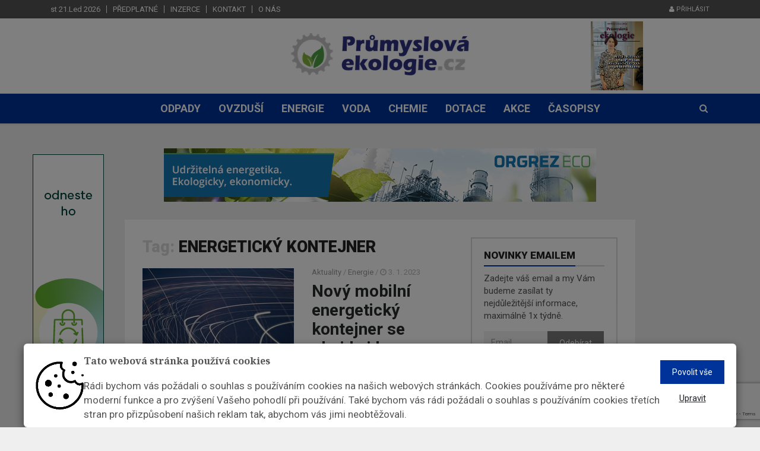

--- FILE ---
content_type: text/html; charset=utf-8
request_url: https://www.prumyslovaekologie.cz/tagy/energeticky-kontejner/
body_size: 47060
content:





<!DOCTYPE html><html lang="cs"><head><title>Kategorie | ENERGETICKÝ KONTEJNER  </title><meta name="description" content="Odborný zpravodajský on-line portál zabývající se činností průmyslu a jeho působením na životní prostředí" /><meta name="keywords" content="ekologie, průmysl"/><meta charset="utf-8"><meta class="viewport" name="viewport" content="width=device-width, initial-scale=1.0, maximum-scale=1"><meta http-equiv="X-UA-Compatible" content="IE=edge"><meta name="author" content="Endevel s.r.o."><meta name="robots" content="index, follow"><meta property="og:url" content="https://www.prumyslovaekologie.cz/tagy/energeticky-kontejner/"/><meta property="og:type" content="website"/><meta property="og:title" content=" | "/><meta property="og:description" content="Odborný zpravodajský on-line portál zabývající se činností průmyslu a jeho působením na životní prostředí"/><meta property="og:image" content="https://fra1.digitaloceanspaces.com/ekologie-prumyslova/media/images/light-gafc4f3d36_640.max-1200x628.jpg"/><script src="https://www.google.com/recaptcha/api.js" async defer></script><!-- Favicon --><link rel="shortcut icon" href="https://fra1.digitaloceanspaces.com/ekologie-prumyslova/media/images/prumyslova-ekologie-icon.original_qsMIJj7.original.png" type="image/x-icon"/><!-- Google Fonts --><link href="https://fonts.googleapis.com/css?family=Roboto:100,300,300italic,400,400italic,500,700,700italic,900"
              rel="stylesheet" type="text/css"><link href="https://fonts.googleapis.com/css?family=Noto+Serif:400,400italic,700,700italic" rel="stylesheet"
              type="text/css"><link href="https://fonts.googleapis.com/css?family=Raleway:900" rel="stylesheet" type="text/css"><!-- Icon Font --><link rel="stylesheet" href="https://fra1.digitaloceanspaces.com/ekologie-prumyslova/static/vendor/css/font-awesome.min.css"><!-- Bootstrap CSS --><link rel="stylesheet" href="https://fra1.digitaloceanspaces.com/ekologie-prumyslova/static/vendor/css/bootstrap.min.css"><link rel="canonical" href="https://www.prumyslovaekologie.cz/tagy/energeticky-kontejner/"/><link rel="stylesheet" href="https://fra1.digitaloceanspaces.com/ekologie-prumyslova/static/CACHE/css/output.684324651b97.css" type="text/css"><!--[if lt IE 9]><script src="https://oss.maxcdn.com/libs/html5shiv/3.7.0/html5shiv.js"></script><script src="https://oss.maxcdn.com/libs/respond.js/1.4.2/respond.min.js"></script><![endif]--><meta name="google-site-verification" content="N1xwiz9z5Qaj2o23XGKMNxEyBF27EJFWt0U7kQnX7lA"/><div class="cookies-popup-banner" style="display: none;"><div class="modal" id="cookiesModal" tabindex="-1" role="dialog" aria-labelledby="myLargeModalLabel" aria-hidden="true" data-backdrop="static" data-keyboard="false"><div class="cookiesContent" role="document"><div class="modal-content"><div class="row-flex"><img class="flex-item" src="https://fra1.digitaloceanspaces.com/ekologie-prumyslova/static/img/cookie_image.png" alt="" width="7%"><div class="modal-text-wrapper flex-item"><h5 class="modal-title-custom">
                Tato webová stránka používá cookies
              </h5><p class="py-2 cookies-font">
                Rádi bychom vás požádali o souhlas s používáním cookies na našich webových stránkách. Cookies používáme pro některé moderní funkce a pro zvýšení Vašeho pohodlí při používání. Také bychom vás rádi požádali o souhlas s používáním cookies třetích stran pro přizpůsobení našich reklam tak, abychom vás jimi neobtěžovali.
              </p></div><div class="row flex-item row-custom-item"><div class="col"><form action="/cookies/" method="POST"><input type="hidden" name="csrfmiddlewaretoken" value="5GvYSeOo2nCkTzRtyikXVCV3ZZxXqD2Pjy7PgLE0tRcB8wYacMq0BfSIk9B2mTiX"><button class="btn btn-default cookies-btn" name="all_cookies_accepted" type="submit">
                    Povolit vše
                  </button></form></div><div class="col"><button class="button_edit" type="button" data-toggle="collapse" data-target="#cookies-settings" aria-expanded="false" aria-controls="cookies-settings">
                  Upravit
                </button></div></div></div><form action="/cookies/" method="POST" class="padding-top-bot"><input type="hidden" name="csrfmiddlewaretoken" value="5GvYSeOo2nCkTzRtyikXVCV3ZZxXqD2Pjy7PgLE0tRcB8wYacMq0BfSIk9B2mTiX"><div class="collapse py-3" id="cookies-settings"><div class="form-check"><input type="checkbox" name="technicalCookies" id="id_technicalCookies" Checked Disabled><label class="form-check-label px-1" for="technicalCookies"><strong> Technické cookies</strong></label></div><p>Technické cookies jsou nezbytné pro správné fungování webu a všech funkcí, které nabízí. Jsou odpovědné mj. za uchovávání produktů v košíku, zobrazování seznamu oblíbených produktů (schránka), přizpůsobení filtrů, nákupní proces a ukládání nastavení soukromí. Technické cookies nemohou být individuálně deaktivovány nebo aktivovány.</p><hr><div class="form-check"><input type="checkbox" name="analytical_cookies" id="id_analytical_cookies"><label class="form-check-label px-1" for="analytical_cookies"><strong> Analytické cookies</strong></label></div><p><strong>SLEDOVÁNÍ STATISTIK NÁVŠTĚVNOSTI WEBU JE PRO NÁS A NAŠE KLIENTY DŮLEŽITÉ, PROTO PROSÍME, ABYSTE, POKUD MOŽNO, NECHALI TYTO COOKIES ZAPNUTÉ.</strong></p><p>Analytické cookies nám umožňují měření výkonu našeho webu. Jejich pomocí určujeme počet návštěv a zdroje návštěv našich internetových stránek. Data získaná pomocí těchto cookies zpracováváme souhrnně, bez použití identifikátorů, které ukazují na konkrétní uživatele našeho webu. Pokud vypnete používání analytických cookies ve vztahu k Vaší návštěvě, ztrácíme možnost analýzy výkonu a tím následně k optimalizaci webu.</p><hr><div class="form-check"><input type="checkbox" name="marketing_cookies" id="id_marketing_cookies"><label class="form-check-label px-1" for="marketing_cookies"><strong> Marketingové cookies</strong></label></div><p>Marketingové (reklamní) cookies používáme my nebo naši partneři, abychom Vám mohli zobrazit vhodné obsahy nebo reklamy jak na našich stránkách, tak na stránkách třetích subjektů. Pokud nevyjádříte souhlas, nebudete příjemcem obsahů a reklam přizpůsobených Vašim zájmům.</p><br><div class="text-center padding-top-bot"><button class="btn cookies-btn" name="cookies_changed" type="submit">
                  Uložit
                </button></div></div></form></div></div></div></div></div><div class="modal fade" id="cookiesSettingsModal" tabindex="-1" role="dialog" aria-labelledby="myLargeModalLabel" aria-hidden="true"><div class="modal-dialog modal-md modal-dialog-centered cookiesContentSettings" role="document"><div class="modal-content"><div class="container"><h5 class="modal-title padding-top-bot text-center">
          Přizpůsobte si zde své nastavení cookies
          <hr></h4><form action="/cookies/" method="POST"><input type="hidden" name="csrfmiddlewaretoken" value="5GvYSeOo2nCkTzRtyikXVCV3ZZxXqD2Pjy7PgLE0tRcB8wYacMq0BfSIk9B2mTiX"><div class="form-check"><input type="checkbox" name="technicalCookies" id="id_technicalCookies" Checked Disabled><label class="form-check-label px-1" for="technicalCookies"><strong> Technické cookies</strong></label></div><p>Technické cookies jsou nezbytné pro správné fungování webu a všech funkcí, které nabízí. Jsou odpovědné mj. za uchovávání produktů v košíku, zobrazování seznamu oblíbených produktů (schránka), přizpůsobení filtrů, nákupní proces a ukládání nastavení soukromí. Technické cookies nemohou být individuálně deaktivovány nebo aktivovány.</p><hr><div class="form-check"><label class="form-check-label px-1" for="analytical_cookies"><strong> Analytické cookies</strong></label></div><p><strong>SLEDOVÁNÍ STATISTIK NÁVŠTĚVNOSTI WEBU JE PRO NÁS A NAŠE KLIENTY DŮLEŽITÉ, PROTO PROSÍME, ABYSTE, POKUD MOŽNO, NECHALI TYTO COOKIES ZAPNUTÉ.</strong></p><p>Analytické cookies nám umožňují měření výkonu našeho webu. Jejich pomocí určujeme počet návštěv a zdroje návštěv našich internetových stránek. Data získaná pomocí těchto cookies zpracováváme souhrnně, bez použití identifikátorů, které ukazují na konkrétní uživatele našeho webu. Pokud vypnete používání analytických cookies ve vztahu k Vaší návštěvě, ztrácíme možnost analýzy výkonu a tím následně k optimalizaci webu.</p><hr><div class="form-check"><label class="form-check-label px-1" for="marketing_cookies"><strong> Marketingové cookies</strong></label></div><p>Marketingové (reklamní) cookies používáme my nebo naši partneři, abychom Vám mohli zobrazit vhodné obsahy nebo reklamy jak na našich stránkách, tak na stránkách třetích subjektů. Pokud nevyjádříte souhlas, nebudete příjemcem obsahů a reklam přizpůsobených Vašim zájmům.</p><br><div class="text-center padding-top-bot"><button class="btn cookies-btn" name="cookies_changed" type="submit">
              Uložit
            </button></div></form></div></div></div></div></head><body class="body-color5 fixed-header"><div id="main" class="header-style3"><header class="header-wrapper clearfix"><div class="header-top"><div class="container"><div class="mag-content"><div class="row"><div class="col-md-12"><ul class="top-menu pull-left"><li class="header-date">st 21.Led 2026</li><li><a href="/objednavky/predplatne/" class="flatmenu_item">Předplatné</a></li><li><a href="/inzerce" class="flatmenu_item">Inzerce</a></li><li><a href="/kontakt" class="flatmenu_item">Kontakt</a></li><li><a href="/o-nas" class="flatmenu_item">O nás</a></li></ul><div class="social-icons pull-right"><a href="/accounts/login/" class="login"><i class="fa fa-user"></i> Přihlásit</a></div></div></div></div></div></div><!-- .header-top --><div class="header-mid"><div class="container"><div class="mag-content"><div class="row"><div class="col-md-12"><div class="header-mid-wrapper text-center clearfix"><div class="mid-logo-wrapper"><a class="logo" href="/" title="" rel="home"><img src="https://fra1.digitaloceanspaces.com/ekologie-prumyslova/media/images/Prumyslova_ekologie_logo_CMYK.width-300.png" alt="Prumyslova ekologie logo CMYK.png"></a><!-- .logo --></div><div class="magazine"><a target="_blank" href="/casopis/21/"><img src="https://fra1.digitaloceanspaces.com/ekologie-prumyslova/media/magazine/cover/Ob%C3%A1lka_NUPfkdW.png" alt="03/2025"></a></div></div></div></div></div></div></div><!-- .header-mid --><div class="header text-center" id="header"><div class="container"><div class="mag-content"><div class="row"><div class="col-md-12"><!-- Mobile Menu Button --><a class="navbar-toggle collapsed" id="nav-button" href="#mobile-nav"><span class="icon-bar"></span><span class="icon-bar"></span><span class="icon-bar"></span><span class="icon-bar"></span></a><!-- .navbar-toggle --><!-- Main Nav Wrapper --><nav class="navbar mega-menu"><!-- Navigation Menu --><div class="navbar-collapse collapse"><ul class="nav navbar-nav"><li class="menu-color1"><a href="/kategorie/odpady/" role="button" aria-expanded="false">Odpady</a></li><li class="menu-color1"><a href="/kategorie/ovzdusi/" role="button" aria-expanded="false">Ovzduší</a></li><li class="menu-color1"><a href="/kategorie/energie/" role="button" aria-expanded="false">Energie</a></li><li class="menu-color1"><a href="/kategorie/voda/" role="button" aria-expanded="false">Voda</a></li><li class="menu-color1"><a href="/kategorie/chemie/" role="button" aria-expanded="false">Chemie</a></li><li class="menu-color1"><a href="/kategorie/dotace/" role="button" aria-expanded="false">Dotace</a></li><li class="menu-color1"><a href="/kategorie/akce/" role="button" aria-expanded="false">Akce</a></li><li class="menu-color1"><a href="/casopisy" role="button" aria-expanded="false">Časopisy</a></li></ul><!-- .nav .navbar-nav --></div><!-- .navbar-collapse --><!-- End Navigation Menu --><div id="mb-search" class="m-search"><form method="get" action="/hledat/" class="searching-form"><input class="sb-search-input"
               autocomplete="off"
               data-input="search"
               data-url="/hledat/"
               placeholder="Vyhledat"
               type="text"
               value=""
               name="search"
               id="search"><input class="sb-search-submit" type="submit" value=""><button type="submit" class="sb-icon-search fa fa-search" data-toggle="tooltip" data-placement="bottom" title="Search"></button></form></div><!-- .sb-search --></nav><!-- .navbar --><div id="sb-search" class="sb-search"><form method="get" action="/hledat/" class="searching-form"><input class="sb-search-input"
               autocomplete="off"
               data-input="search"
               data-url="/hledat/"
               placeholder="Vyhledat"
               type="text"
               value=""
               name="search"
               id="search"><input class="sb-search-submit" type="submit" value=""><span class="sb-icon-search fa fa-search" data-toggle="tooltip" data-placement="bottom" title="Search"></span></form><div class="search-helper"></div></div><!-- .sb-search --></div></div></div></div></div><!-- .header --></header><!-- .header-wrapper --><div class="container main-wrapper"><div class="left-banner fixed-banner"><a href="https://www.ekolamp.cz/"><img src="https://fra1.digitaloceanspaces.com/ekologie-prumyslova/media/ekolamp-banner_120x600.gif" alt="" width="120" height="600"></a></div><div class="mag-content clearfix"><div class="row"><div class="col-md-12"><div class="ad728-wrapper custom-banner"><a href="https://www.orgrezeco.cz/"><img src="https://fra1.digitaloceanspaces.com/ekologie-prumyslova/media/ORGREZ_banner_leaderboard_728x90px_v03.jpg" alt="" width="970"
                                         height="230"></a></div></div></div></div><!-- End Main Banner --><div class="main-content mag-content clearfix"><div class="row blog-content" data-stickyparent><div class="col-lg-8"><div class="ajax-wrap"><h1 class="tag-title">Tag: <span>ENERGETICKÝ KONTEJNER</span></h1><div class="ajax-content"><article class="simple-post simple-big clearfix"><div class="simple-thumb"><a href="/info/novy-mobilni-energeticky-kontejner-se-obejde-i-bez-externiho-zdroje-elektriny"><img alt="light-gafc4f3d36_640" height="180" src="https://fra1.digitaloceanspaces.com/ekologie-prumyslova/media/images/light-gafc4f3d36_640.2e16d0ba.fill-255x180.jpg" width="255"></a></div><header><p class="simple-share"><a href="/kategorie/aktuality/">Aktuality</a> /
            
            <a href="/kategorie/energie/">Energie</a> /
            
            
        
            <span><i class="fa fa-clock-o"></i> 3. 1. 2023</span></p><h2><a href="/info/novy-mobilni-energeticky-kontejner-se-obejde-i-bez-externiho-zdroje-elektriny">Nový mobilní energetický kontejner se obejde i bez externího zdroje elektřiny</a></h2><p class="excerpt">
            Energetická soběstačnost je horkým tématem, které rezonuje napříč celou Evropou. Čeští experti k řešení této situace přispěli svým pomyslným dílkem skládačky. Vyvinuli a zkonstruovali unikátní prototyp mobilního energetického kontejneru, který je schopen zásobovat objekty teplem nebo se naopak postarat o jejich chlazení, a přitom být energeticky nezávislý na vnějších zdrojích.
        </p></header></article></div></div></div><!-- End Left big column --><div class="col-lg-4" data-stickycolumn><aside class="sidebar clearfix"><!-- Newsletter block --><div class="widget adwidget subscribewidget"><h3 class="block-title"><span>Novinky emailem</span></h3><p>Zadejte váš email a my Vám budeme zasílat ty nejdůležitější informace, maximálně 1x&nbsptýdně.</p><form class="form-inline" action="/newsletter/subscribe/" method="post" id="id_newsletter_form"><div class="input-group"><input type="hidden" name="csrfmiddlewaretoken" value="5GvYSeOo2nCkTzRtyikXVCV3ZZxXqD2Pjy7PgLE0tRcB8wYacMq0BfSIk9B2mTiX"><input type="email" class="form-control" name="newsletter_email" maxlength="254" required id="id_newsletter_email" placeholder="Email"><span class="input-group-btn"><button class="btn btn-default g-recaptcha" data-sitekey="6LfMAVUaAAAAAD9yrwDKXDg0D_SSnErzMAr7Dfc2" data-callback='onSubmitNewsletter' type="submit">Odebírat</button></span></div></form></div><div class="text-center" style="margin-bottom:50px"><a href="https://www.dny-teplarenstvi-a-energetiky.cz/obsah-terminy_mw222"><img src="https://fra1.digitaloceanspaces.com/ekologie-prumyslova/media/250x250-px.gif" alt="" width="350" height="300"></a></div><!-- END  Newsletter block --><div class="widget tabwidget"><ul class="nav nav-tabs" role="tablist"><li role="presentation"><a href="/infoservice/"
                                                                   class="infoservice-text">Infoservis</a></li></ul><div class="tab-content"><div role="tabpanel" class="tab-pane active"><article class="widget-post clearfix"><div class="simple-thumb"><a href="/info/cez-uz-do-lng-terminalu-v-eemshavenu-privezl-lode-s-rocni-spotrebou-ceske-republiky"><img alt="vessel-2650590_640" height="80" src="https://fra1.digitaloceanspaces.com/ekologie-prumyslova/media/images/vessel-2650590_640.2e16d0ba.fill-95x80.jpg" width="95"></a></div><header><h3><a href="/info/cez-uz-do-lng-terminalu-v-eemshavenu-privezl-lode-s-rocni-spotrebou-ceske-republiky">ČEZ už do LNG terminálu v Eemshavenu přivezl lodě s roční spotřebou České republiky</a></h3><!--                                            <p class="simple-share">--><!--                                                <span><i class="fa fa-eye"></i> 49 zobrazení</span>--><!--                                            </p>--></header></article><article class="widget-post clearfix"><div class="simple-thumb"><a href="/info/do-cr-proudil-v-roce-2025-plyn-jen-zapadni-cestou-tranzit-se-navysil-ctyrnasobne"><img alt="industry-7222521_640" height="80" src="https://fra1.digitaloceanspaces.com/ekologie-prumyslova/media/images/industry-7222521_640.2e16d0ba.fill-95x80.jpg" width="95"></a></div><header><h3><a href="/info/do-cr-proudil-v-roce-2025-plyn-jen-zapadni-cestou-tranzit-se-navysil-ctyrnasobne">Do ČR proudil v roce 2025 plyn jen západní cestou. Tranzit se navýšil čtyřnásobně</a></h3><!--                                            <p class="simple-share">--><!--                                                <span><i class="fa fa-eye"></i> 58 zobrazení</span>--><!--                                            </p>--></header></article><article class="widget-post clearfix"><div class="simple-thumb"><a href="/info/vysledky-nove-studie-ukazaly-ze-mikroplasty-meni-vlastnosti-pudy-a-mikrobialni-spolecenstva-i-v-realnych-podminkach"><img alt="hands-1838658_640" height="80" src="https://fra1.digitaloceanspaces.com/ekologie-prumyslova/media/images/hands-1838658_640.2e16d0ba.fill-95x80.jpg" width="95"></a></div><header><h3><a href="/info/vysledky-nove-studie-ukazaly-ze-mikroplasty-meni-vlastnosti-pudy-a-mikrobialni-spolecenstva-i-v-realnych-podminkach">Výsledky nové studie ukázaly, že mikroplasty mění vlastnosti půdy a mikrobiální společenstva i v reálných podmínkách</a></h3><!--                                            <p class="simple-share">--><!--                                                <span><i class="fa fa-eye"></i> 59 zobrazení</span>--><!--                                            </p>--></header></article><article class="widget-post clearfix"><div class="simple-thumb"><a href="/info/eru-loni-se-spotrebiteli-resil-hlavne-problemy-s-vyuctovanim-a-preplatky-radili-energosmejdi"><img alt="light-bulbs-1854161_640" height="80" src="https://fra1.digitaloceanspaces.com/ekologie-prumyslova/media/images/light-bulbs-1854161_640.2e16d0ba.fill-95x80.jpg" width="95"></a></div><header><h3><a href="/info/eru-loni-se-spotrebiteli-resil-hlavne-problemy-s-vyuctovanim-a-preplatky-radili-energosmejdi">ERÚ loni se spotřebiteli řešil hlavně problémy s vyúčtováním a přeplatky, řádili energošmejdi</a></h3><!--                                            <p class="simple-share">--><!--                                                <span><i class="fa fa-eye"></i> 55 zobrazení</span>--><!--                                            </p>--></header></article></div></div></div><div class="widget tabwidget"><ul class="nav nav-tabs" role="tablist" id="widget-tab"><li role="presentation" class="active"><a href="#tab-popular"
                                                                                      aria-controls="tab-popular"
                                                                                      role="tab" data-toggle="tab">Nejčtenější</a></li></ul><div class="tab-content"><div role="tabpanel" class="tab-pane active" id="tab-popular"><article class="widget-post clearfix"><header><h3><a href="/info/cirkularni-hovory-h-ceska-republika-je-podle-dat-eurostatu-v-rozvoji-cirkularity-nad-prumerem-eu-opravdu">Cirkulární hovory H: Česká republika je podle dat Eurostatu v rozvoji cirkularity nad průměrem EU. Opravdu?</a></h3><!--                                            <p class="simple-share">--><!--                                                <span><i class="fa fa-eye"></i> 894 zobrazení</span>--><!--                                            </p>--></header></article><article class="widget-post clearfix"><header><h3><a href="/info/vyzva-cirkularni-audit-a-esg-report-klic-k-financim-i-budoucnosti">Výzva: „Cirkulární audit– klíč k financím i budoucnosti“</a></h3><!--                                            <p class="simple-share">--><!--                                                <span><i class="fa fa-eye"></i> 767 zobrazení</span>--><!--                                            </p>--></header></article><article class="widget-post clearfix"><header><h3><a href="/info/eu-chysta-jednotna-pravidla-pro-konec-odpadu-u-plastu-co-to-znamena-pro-recyklaci-v-evrope-i-v-cesku">EU chystá jednotná pravidla pro konec odpadu u plastů. Co to znamená pro recyklaci v Evropě i v Česku?</a></h3><!--                                            <p class="simple-share">--><!--                                                <span><i class="fa fa-eye"></i> 681 zobrazení</span>--><!--                                            </p>--></header></article><article class="widget-post clearfix"><header><h3><a href="/info/cesky-fotovoltaicky-trh-v-roce-2025-rust-pokracuje-ale-narazi-na-limity">Český fotovoltaický trh v roce 2025: růst pokračuje, ale naráží na limity</a></h3><!--                                            <p class="simple-share">--><!--                                                <span><i class="fa fa-eye"></i> 585 zobrazení</span>--><!--                                            </p>--></header></article><article class="widget-post clearfix"><header><h3><a href="/info/grid-forming-bateriova-uloziste-brzy-budou-povinna-pro-obnovitelne-zdroje-energie-ale-diky-spolecnosti-huawei-uz-nyni-predstavuji-zajimavou-investicni-prilezitost">Grid-forming bateriová úložiště: Brzy budou povinná pro obnovitelné zdroje energie. Díky společnosti Huawei už nyní představují zajímavou investiční příležitost</a></h3><!--                                            <p class="simple-share">--><!--                                                <span><i class="fa fa-eye"></i> 569 zobrazení</span>--><!--                                            </p>--></header></article><article class="widget-post clearfix"><header><h3><a href="/info/eu-smeruje-k-ukonceni-dovozu-ruskeho-plynu-a-ropy-co-to-znamena-pro-prumysl">EU směřuje k ukončení dovozu ruského plynu a ropy. Co to znamená pro průmysl?</a></h3><!--                                            <p class="simple-share">--><!--                                                <span><i class="fa fa-eye"></i> 528 zobrazení</span>--><!--                                            </p>--></header></article><article class="widget-post clearfix"><header><h3><a href="/info/eko-kom-ma-od-ledna-noveho-generalniho-reditele">EKO-KOM má od ledna nového generálního ředitele</a></h3><!--                                            <p class="simple-share">--><!--                                                <span><i class="fa fa-eye"></i> 512 zobrazení</span>--><!--                                            </p>--></header></article><article class="widget-post clearfix"><header><h3><a href="/info/evropska-komise-dne-23-prosince-2025-vyhlasila-revidovana-pravidla-pro-poskytovani-kompenzaci-neprimych-nakladu">Evropská komise dne 23. prosince 2025 vyhlásila revidovaná pravidla pro poskytování kompenzací nepřímých nákladů</a></h3><!--                                            <p class="simple-share">--><!--                                                <span><i class="fa fa-eye"></i> 481 zobrazení</span>--><!--                                            </p>--></header></article><article class="widget-post clearfix"><header><h3><a href="/info/petice-odmita-bile-svetlo-v-ulicich-prahy-veslo-se-do-ni-opravdu-vsechno">Petice odmítá bílé světlo v ulicích Prahy. Vešlo se do ní opravdu všechno?</a></h3><!--                                            <p class="simple-share">--><!--                                                <span><i class="fa fa-eye"></i> 435 zobrazení</span>--><!--                                            </p>--></header></article><article class="widget-post clearfix"><header><h3><a href="/info/poslanecka-snemovna-predlozila-navrh-zmeny-zakona-o-obalech">Poslanecká sněmovna předložila návrh změny zákona o obalech</a></h3><!--                                            <p class="simple-share">--><!--                                                <span><i class="fa fa-eye"></i> 431 zobrazení</span>--><!--                                            </p>--></header></article></div></div></div></aside></div><!-- End last column --></div><!-- .main-body --><div class="partners"><div class="row"><div class="col-md-12"><h3 class="block-title"><span>Partneři</span></h3></div></div><div class="row"><div class="col-xs-4 col-sm-3 col-md-2 partner"><a href="https://www.sovak.cz/cs" target="_blank"><img src="https://fra1.digitaloceanspaces.com/ekologie-prumyslova/media/images/sovak.original.max-300x200.jpg"
                                                                                     alt="Partner - SOVAK"></a></div><div class="col-xs-4 col-sm-3 col-md-2 partner"><a href="http://www.energieag.cz/" target="_blank"><img src="https://fra1.digitaloceanspaces.com/ekologie-prumyslova/media/images/EAGB_logo_claim_CMYK_CZ.max-300x200.jpg"
                                                                                     alt="EAGB"></a></div><div class="col-xs-4 col-sm-3 col-md-2 partner"><a href="https://www.7energy.com/cz/" target="_blank"><img src="https://fra1.digitaloceanspaces.com/ekologie-prumyslova/media/images/seven_energy_cFdZBO7.max-300x200.jpg"
                                                                                     alt="Seven energy"></a></div><div class="col-xs-4 col-sm-3 col-md-2 partner"><a href="https://www.ue.cz/" target="_blank"><img src="https://fra1.digitaloceanspaces.com/ekologie-prumyslova/media/images/logo_UE.max-300x200.jpg"
                                                                                     alt="United Energy"></a></div><div class="col-xs-4 col-sm-3 col-md-2 partner"><a href="http://www.spvez.cz/" target="_blank"><img src="https://fra1.digitaloceanspaces.com/ekologie-prumyslova/media/images/logo_svaz2.max-300x200.png"
                                                                                     alt="SPVEZ"></a></div><div class="col-xs-4 col-sm-3 col-md-2 partner"><a href="http://www.pvl.cz/" target="_blank"><img src="https://fra1.digitaloceanspaces.com/ekologie-prumyslova/media/images/pvl_logo.max-300x200.jpg"
                                                                                     alt="Povodí Vltavy"></a></div><div class="col-xs-4 col-sm-3 col-md-2 partner"><a href="http://www.ecobat.cz/" target="_blank"><img src="https://fra1.digitaloceanspaces.com/ekologie-prumyslova/media/images/logo_ecobat_horizontal3.max-300x200.png"
                                                                                     alt="Ecobat"></a></div><div class="col-xs-4 col-sm-3 col-md-2 partner"><a href="https://www.veolia.cz/cs" target="_blank"><img src="https://fra1.digitaloceanspaces.com/ekologie-prumyslova/media/images/RGB_VEOLIA_HD_1.max-300x200.jpg"
                                                                                     alt="Veolia"></a></div><div class="col-xs-4 col-sm-3 col-md-2 partner"><a href="http://www.akubat-asociace.cz/" target="_blank"><img src="https://fra1.digitaloceanspaces.com/ekologie-prumyslova/media/images/AKU-BAT_logo_CZ.max-300x200.png"
                                                                                     alt="AKU-BAT"></a></div><div class="col-xs-4 col-sm-3 col-md-2 partner"><a href="https://wasten.cz/cs/" target="_blank"><img src="https://fra1.digitaloceanspaces.com/ekologie-prumyslova/media/images/logo_wasten.max-300x200.max-300x200.png"
                                                                                     alt="Wasten"></a></div><div class="col-xs-4 col-sm-3 col-md-2 partner"><a href="https://www.solarniasociace.cz/cs" target="_blank"><img src="https://fra1.digitaloceanspaces.com/ekologie-prumyslova/media/images/SolarniAsociace_logo.max-300x200.jpg"
                                                                                     alt="Solární asociace"></a></div><div class="col-xs-4 col-sm-3 col-md-2 partner"><a href="https://www.smvak.cz/" target="_blank"><img src="https://fra1.digitaloceanspaces.com/ekologie-prumyslova/media/images/layout_set_logo.max-300x200.png"
                                                                                     alt="SmVaK"></a></div><div class="col-xs-4 col-sm-3 col-md-2 partner"><a href="https://www.vodarenstvi.cz/" target="_blank"><img src="https://fra1.digitaloceanspaces.com/ekologie-prumyslova/media/images/logo-vodarenstvi.max-300x200.png"
                                                                                     alt="Vodárenství.cz"></a></div><div class="col-xs-4 col-sm-3 col-md-2 partner"><a href="https://itec-czech.cz/" target="_blank"><img src="https://fra1.digitaloceanspaces.com/ekologie-prumyslova/media/images/logo_Itec.max-300x200.max-300x200.png"
                                                                                     alt="ITEC"></a></div><div class="col-xs-4 col-sm-3 col-md-2 partner"><a href="https://www.regartis.com/cz/" target="_blank"><img src="https://fra1.digitaloceanspaces.com/ekologie-prumyslova/media/images/regartis-logo-vertical-claim.max-300x200.jpg"
                                                                                     alt="Regartis"></a></div><div class="col-xs-4 col-sm-3 col-md-2 partner"><a href="https://www.denios.cz/?gclid=CjwKCAiA9tyQBhAIEiwA6tdCrNCirNfk-jOXRCLJfujLqvlGtUmaqvaGDhZmx6mjIH-kLOkbgnBdrxoCj0QQAvD_BwE" target="_blank"><img src="https://fra1.digitaloceanspaces.com/ekologie-prumyslova/media/images/logo_NEU_cz.max-300x200.png"
                                                                                     alt="DENIOS"></a></div><div class="col-xs-4 col-sm-3 col-md-2 partner"><a href="https://www.psas.cz/" target="_blank"><img src="https://fra1.digitaloceanspaces.com/ekologie-prumyslova/media/images/PSAS_logo_c1.max-300x200.jpg"
                                                                                     alt="PSAS"></a></div><div class="col-xs-4 col-sm-3 col-md-2 partner"><a href="https://www.teplarnacb.cz/" target="_blank"><img src="https://fra1.digitaloceanspaces.com/ekologie-prumyslova/media/images/logo_CMYK.max-300x200.max-300x200.jpg"
                                                                                     alt="ČB Teplárna"></a></div><div class="col-xs-4 col-sm-3 col-md-2 partner"><a href="https://www.sewaco.cz/" target="_blank"><img src="https://fra1.digitaloceanspaces.com/ekologie-prumyslova/media/images/SEWACO_logo.max-300x200.jpg"
                                                                                     alt="SEWACO"></a></div><div class="col-xs-4 col-sm-3 col-md-2 partner"><a href="https://equipmentfinance.societegenerale.cz/cz/" target="_blank"><img src="https://fra1.digitaloceanspaces.com/ekologie-prumyslova/media/images/SGEF104.max-300x200.jpg"
                                                                                     alt="SGEF"></a></div><div class="col-xs-4 col-sm-3 col-md-2 partner"><a href="https://obehove-hospodarstvi.cz/" target="_blank"><img src="https://fra1.digitaloceanspaces.com/ekologie-prumyslova/media/images/CAObH_CMYK.max-300x200.jpg"
                                                                                     alt="ČAObH"></a></div><div class="col-xs-4 col-sm-3 col-md-2 partner"><a href="https://casec.cz/" target="_blank"><img src="https://fra1.digitaloceanspaces.com/ekologie-prumyslova/media/images/CASEC-B-RGB.max-300x200.jpg"
                                                                                     alt="CASEC"></a></div><div class="col-xs-4 col-sm-3 col-md-2 partner"><a href="https://tscr.cz/" target="_blank"><img src="https://fra1.digitaloceanspaces.com/ekologie-prumyslova/media/images/ts.max-300x200.png"
                                                                                     alt="Teplárenské sdružení"></a></div><div class="col-xs-4 col-sm-3 col-md-2 partner"><a href="https://www.envi-pur.cz/" target="_blank"><img src="https://fra1.digitaloceanspaces.com/ekologie-prumyslova/media/images/ENVIPUR_logo-s-claimem_RGB_bez-pozadi.max-300x200.png"
                                                                                     alt="Envipur"></a></div><div class="col-xs-4 col-sm-3 col-md-2 partner"><a href="https://www.ekokom.cz/" target="_blank"><img src="https://fra1.digitaloceanspaces.com/ekologie-prumyslova/media/images/logo_text_cmyk_300dpi.max-300x200.jpg"
                                                                                     alt="EKO-KOM"></a></div><div class="col-xs-4 col-sm-3 col-md-2 partner"><a href="https://www.s-power.cz/" target="_blank"><img src="https://fra1.digitaloceanspaces.com/ekologie-prumyslova/media/images/image001_1jJ3Niv.max-300x200.jpg"
                                                                                     alt="S-POWER"></a></div><div class="col-xs-4 col-sm-3 col-md-2 partner"><a href="http://www.inecs.sk/" target="_blank"><img src="https://fra1.digitaloceanspaces.com/ekologie-prumyslova/media/images/inecs-logo.max-300x200.png"
                                                                                     alt="INECS"></a></div><div class="col-xs-4 col-sm-3 col-md-2 partner"><a href="https://www.schp.cz/" target="_blank"><img src="https://fra1.digitaloceanspaces.com/ekologie-prumyslova/media/images/logo-schp-brand-new.max-300x200.png"
                                                                                     alt="SCHP"></a></div><div class="col-xs-4 col-sm-3 col-md-2 partner"><a href="https://compag.cz/" target="_blank"><img src="https://fra1.digitaloceanspaces.com/ekologie-prumyslova/media/images/Compag_Brantner_GreenSolutions_07-23_v1.max-300x200.png"
                                                                                     alt="Compag"></a></div><div class="col-xs-4 col-sm-3 col-md-2 partner"><a href="https://www.orgrez.cz/" target="_blank"><img src="https://fra1.digitaloceanspaces.com/ekologie-prumyslova/media/images/ORGREZ_ECO__CMYK.max-300x200.png"
                                                                                     alt="ORGREZ"></a></div><div class="col-xs-4 col-sm-3 col-md-2 partner"><a href="https://www.ekosev.cz/" target="_blank"><img src="https://fra1.digitaloceanspaces.com/ekologie-prumyslova/media/images/Logo_EKOSEV_simple.max-300x200.jpg"
                                                                                     alt="Ekosev"></a></div><div class="col-xs-4 col-sm-3 col-md-2 partner"><a href="https://www.jmkrecycling.cz/" target="_blank"><img src="https://fra1.digitaloceanspaces.com/ekologie-prumyslova/media/images/logo_jmk_recycling_3.max-300x200.jpg"
                                                                                     alt="JMK Recycling"></a></div><div class="col-xs-4 col-sm-3 col-md-2 partner"><a href="https://www.rema.cloud/rema-aos/" target="_blank"><img src="https://fra1.digitaloceanspaces.com/ekologie-prumyslova/media/images/REMA_system.max-300x200.jpg"
                                                                                     alt="REMA"></a></div><div class="col-xs-4 col-sm-3 col-md-2 partner"><a href="https://solar.huawei.com/cz" target="_blank"><img src="https://fra1.digitaloceanspaces.com/ekologie-prumyslova/media/images/HengBanHuaWeiGongSiBiaoZhi_Horizontal_Versio.max-300x200.jpg"
                                                                                     alt="Huawei"></a></div><div class="col-xs-4 col-sm-3 col-md-2 partner"><a href="https://nevajgluj.online/cs/uvod" target="_blank"><img src="https://fra1.digitaloceanspaces.com/ekologie-prumyslova/media/images/logo_pozitive.max-300x200.png"
                                                                                     alt="Nevajgluj"></a></div><div class="col-xs-4 col-sm-3 col-md-2 partner"><a href="https://www.ekolamp.cz/" target="_blank"><img src="https://fra1.digitaloceanspaces.com/ekologie-prumyslova/media/images/soc-share.max-300x200.png"
                                                                                     alt="Ekolamp"></a></div><div class="col-xs-4 col-sm-3 col-md-2 partner"><a href="https://zevo.zevopisek.cz/" target="_blank"><img src="https://fra1.digitaloceanspaces.com/ekologie-prumyslova/media/images/ZEVO_LOGOTYP_FINALNI.max-300x200.png"
                                                                                     alt="ZEVO Písek"></a></div><div class="col-xs-4 col-sm-3 col-md-2 partner"><a href="https://sdruzeniks.cz/" target="_blank"><img src="https://fra1.digitaloceanspaces.com/ekologie-prumyslova/media/images/logo_sks.max-300x200.jpg"
                                                                                     alt="SKS logo"></a></div><div class="col-xs-4 col-sm-3 col-md-2 partner"><a href="http://meva.eu" target="_blank"><img src="https://fra1.digitaloceanspaces.com/ekologie-prumyslova/media/images/Meva_logo.max-300x200.jpg"
                                                                                     alt="Meva"></a></div><div class="col-xs-4 col-sm-3 col-md-2 partner"><a href="https://www.bertcee.com/" target="_blank"><img src="https://fra1.digitaloceanspaces.com/ekologie-prumyslova/media/images/Obrazek_WhatsApp_2025-07-01_v_11.58.04_64b98.max-300x200.jpg"
                                                                                     alt="BERT CEE"></a></div><div class="col-xs-4 col-sm-3 col-md-2 partner"><a href="https://www.srvo.cz/" target="_blank"><img src="https://fra1.digitaloceanspaces.com/ekologie-prumyslova/media/images/logo.max-300x200.png"
                                                                                     alt="SRVO"></a></div></div></div></div><!-- .main-content --></div><!-- .main-wrapper --><!-- Footer --><footer class="footer source-org vcard copyright clearfix" id="footer" role="contentinfo"><div class="footer-main"><div class="fixed-main"><div class="container"><div class="mag-content"><div class="row"><div class="col-md-4"><div class="footer-block clearfix"><p class="clearfix"><a class="logo" href="/" title="" rel="home"><img src="https://fra1.digitaloceanspaces.com/ekologie-prumyslova/media/images/Prumyslova_ekologie_logo_CMYK.max-300x100.png" alt="Prumyslova ekologie logo CMYK.png"></a><!-- .logo --></p><p class="description"></p><ul class="social-list clearfix"><li class="social-facebook"><a href="https://www.facebook.com/prumyslovaekologie.cz/" data-toggle="tooltip" data-placement="bottom" title="" data-original-title="Facebook" target="_blank"><i class="fa fa-facebook"></i></a></li><li class="social-twitter" data-toggle="tooltip" data-placement="bottom" title="" data-original-title="Twitter"><a href="https://twitter.com/p_ekologie?lang=cs" target="_blank"><i class="fa fa-twitter"></i></a></li><li class="social-twitter" data-toggle="tooltip" data-placement="bottom"
                                                title=""
                                                data-original-title="LinkedIn"><a href="https://www.linkedin.com/company/prumyslovaekologie/" target="_blank"><i class="fa fa-linkedin"></i></a></li><li class="social-rss"><a href="/rss/" target="_blank" data-toggle="tooltip" data-placement="bottom" title="" data-original-title="RSS"><i class="fa fa-rss"></i></a></li></ul></div><!-- Footer Block --></div><div class="col-md-2"><div class="footer-block clearfix"><h3 class="footer-title">Kategorie</h3><ul class="footer-menu"><li><a href="/kategorie/odpady/">Odpady</a></li><li><a href="/kategorie/ovzdusi/">Ovzduší</a></li><li><a href="/kategorie/energie/">Energie</a></li><li><a href="/kategorie/voda/">Voda</a></li><li><a href="/kategorie/chemie/">Chemie</a></li><li><a href="/kategorie/dotace/">Dotace</a></li><li><a href="/kategorie/akce/">Akce</a></li></ul></div><!-- Footer Block --></div><div class="col-md-3"><div class="footer-block clearfix"><a href="/tags/"><h3 class="footer-title">Tags</h3></a><ul class="tags-widget"><li><a href="/tagy/odpadni-plasty/">ODPADNÍ PLASTY</a></li></ul></div><!-- Footer Block --></div><div class="col-md-3"><div class="footer-block clearfix"><h3 class="footer-title">Newsletter</h3><p>Zadejte váš email a my Vám budeme zasílat ty nejdůležitější informace, maximálně 1x&nbsptýdně.</p><form action="/newsletter/subscribe/" class="newsletter-form" method="post" id="id_newsletter_form_footer"><div class="form-group"><input type="hidden" name="csrfmiddlewaretoken" value="5GvYSeOo2nCkTzRtyikXVCV3ZZxXqD2Pjy7PgLE0tRcB8wYacMq0BfSIk9B2mTiX"><input type="email" name="newsletter_email" class="form-control" placeholder="Váš email" id="id_newsletter_email"></div><div class="form-group"><button class="btn btn-default g-recaptcha" data-sitekey="6LfMAVUaAAAAAD9yrwDKXDg0D_SSnErzMAr7Dfc2" data-callback='onSubmitNewsletterFooter' type="submit">Odebírat</button></div></form></div><!-- Footer Block --></div></div></div></div></div></div><div class="footer-bottom clearfix"><div class="fixed-main"><div class="container"><div class="mag-content"><div class="row"><div class="col-md-6"><p> © 2026 | <a data-toggle="modal" data-target="#cookiesSettingsModal" href="#">Nastavení cookies</a></p></div><div class="col-md-6"></div></div></div></div></div></div></footer><!-- End Footer --><div class="modal fade newsletter-modal" id="newsletter-modal" tabindex="-1" role="dialog" aria-labelledby="myModalLabel" aria-hidden="true"><div class="vertical-alignment-helper"><div class="modal-dialog vertical-align-center"><div class="modal-content"><div class="modal-body"><i class="fa fa-times" aria-hidden="true" data-close="close-modal"></i><div class="before-sent"><span class="modal-title">Newsletter</span><span class="modal-subtitle">Zadejte váš email a my Vám budeme zasílat ty nejdůležitější informace, maximálně 1x týdně.</span><div class="form-wrap"><form class="form-inline newsletter-form" action="/newsletter/subscribe-ajax/" method="post" id="newsletter-modal-form"><input type="hidden" name="csrfmiddlewaretoken" value="5GvYSeOo2nCkTzRtyikXVCV3ZZxXqD2Pjy7PgLE0tRcB8wYacMq0BfSIk9B2mTiX"><div class="form-group"><input type="email" class="form-control" name="newsletter_email" required id="id_newsletter_email" placeholder="Váš email"></div><div class="form-group"><button class="btn btn-primary g-recaptcha" data-sitekey="6LfMAVUaAAAAAD9yrwDKXDg0D_SSnErzMAr7Dfc2" data-callback='onSubmitNewsletterModal'
                                                type="submit">Odebírat
                                        </button></div></form></div><span class="error-span" style="display: none;">Tento E-mail je již k Newsletterům přihlášen nebo je nesprávně napsaný</span></div><div class="after-success" style="display: none;"><span>Přihlášení k Newsletteru proběhlo úspěšně</span><i class="fa fa-check" aria-hidden="true"></i></div></div></div></div></div></div></div><!-- End Main --><!-- Mobile Menu --><nav id="mobile-nav"><div><ul><li class="menu-color1"><a href="/kategorie/odpady/" role="button" aria-expanded="false">Odpady</a></li><li class="menu-color1"><a href="/kategorie/ovzdusi/" role="button" aria-expanded="false">Ovzduší</a></li><li class="menu-color1"><a href="/kategorie/energie/" role="button" aria-expanded="false">Energie</a></li><li class="menu-color1"><a href="/kategorie/voda/" role="button" aria-expanded="false">Voda</a></li><li class="menu-color1"><a href="/kategorie/chemie/" role="button" aria-expanded="false">Chemie</a></li><li class="menu-color1"><a href="/kategorie/dotace/" role="button" aria-expanded="false">Dotace</a></li><li class="menu-color1"><a href="/kategorie/akce/" role="button" aria-expanded="false">Akce</a></li><li class="menu-color1"><a href="/casopisy" role="button" aria-expanded="false">Časopisy</a></li></ul></div></nav><!-- / Mobile Menu --><div id="go-top-button" class="fa fa-angle-up" title="Scroll To Top"></div><div class="mobile-overlay" id="mobile-overlay"></div><div class="global-loader" style="display: none;"><i class="fa fa-spinner fa-pulse" aria-hidden="true"></i></div><script src="https://fra1.digitaloceanspaces.com/ekologie-prumyslova/static/CACHE/js/output.188e4c38384e.js"></script><!-- Global site tag (gtag.js) - Google Analytics --><script async src="https://www.googletagmanager.com/gtag/js?id=UA-77186213-1"></script><script>
        window.dataLayer = window.dataLayer || [];
        function gtag(){dataLayer.push(arguments);}
        gtag('js', new Date());

        gtag('config', 'UA-77186213-1');
        </script><!-- Default Statcounter code for Prumyslovaekologie.cz
https://www.prumyslovaekologie.cz/ --><script type="text/javascript">
var sc_project=12760785; 
var sc_invisible=1; 
var sc_security="667e32e0"; 
</script><script type="text/javascript"
src="https://www.statcounter.com/counter/counter.js"
async></script><noscript><div class="statcounter"><a title="website
statistics" href="https://statcounter.com/"
target="_blank"><img class="statcounter"
src="https://c.statcounter.com/12760785/0/667e32e0/1/"
alt="website statistics"
referrerPolicy="no-referrer-when-downgrade"></a></div></noscript><!-- End of Statcounter Code --></body></html>

--- FILE ---
content_type: text/html; charset=utf-8
request_url: https://www.google.com/recaptcha/api2/anchor?ar=1&k=6LfMAVUaAAAAAD9yrwDKXDg0D_SSnErzMAr7Dfc2&co=aHR0cHM6Ly93d3cucHJ1bXlzbG92YWVrb2xvZ2llLmN6OjQ0Mw..&hl=en&v=PoyoqOPhxBO7pBk68S4YbpHZ&size=invisible&anchor-ms=20000&execute-ms=30000&cb=7t6ub4jn7i5
body_size: 48717
content:
<!DOCTYPE HTML><html dir="ltr" lang="en"><head><meta http-equiv="Content-Type" content="text/html; charset=UTF-8">
<meta http-equiv="X-UA-Compatible" content="IE=edge">
<title>reCAPTCHA</title>
<style type="text/css">
/* cyrillic-ext */
@font-face {
  font-family: 'Roboto';
  font-style: normal;
  font-weight: 400;
  font-stretch: 100%;
  src: url(//fonts.gstatic.com/s/roboto/v48/KFO7CnqEu92Fr1ME7kSn66aGLdTylUAMa3GUBHMdazTgWw.woff2) format('woff2');
  unicode-range: U+0460-052F, U+1C80-1C8A, U+20B4, U+2DE0-2DFF, U+A640-A69F, U+FE2E-FE2F;
}
/* cyrillic */
@font-face {
  font-family: 'Roboto';
  font-style: normal;
  font-weight: 400;
  font-stretch: 100%;
  src: url(//fonts.gstatic.com/s/roboto/v48/KFO7CnqEu92Fr1ME7kSn66aGLdTylUAMa3iUBHMdazTgWw.woff2) format('woff2');
  unicode-range: U+0301, U+0400-045F, U+0490-0491, U+04B0-04B1, U+2116;
}
/* greek-ext */
@font-face {
  font-family: 'Roboto';
  font-style: normal;
  font-weight: 400;
  font-stretch: 100%;
  src: url(//fonts.gstatic.com/s/roboto/v48/KFO7CnqEu92Fr1ME7kSn66aGLdTylUAMa3CUBHMdazTgWw.woff2) format('woff2');
  unicode-range: U+1F00-1FFF;
}
/* greek */
@font-face {
  font-family: 'Roboto';
  font-style: normal;
  font-weight: 400;
  font-stretch: 100%;
  src: url(//fonts.gstatic.com/s/roboto/v48/KFO7CnqEu92Fr1ME7kSn66aGLdTylUAMa3-UBHMdazTgWw.woff2) format('woff2');
  unicode-range: U+0370-0377, U+037A-037F, U+0384-038A, U+038C, U+038E-03A1, U+03A3-03FF;
}
/* math */
@font-face {
  font-family: 'Roboto';
  font-style: normal;
  font-weight: 400;
  font-stretch: 100%;
  src: url(//fonts.gstatic.com/s/roboto/v48/KFO7CnqEu92Fr1ME7kSn66aGLdTylUAMawCUBHMdazTgWw.woff2) format('woff2');
  unicode-range: U+0302-0303, U+0305, U+0307-0308, U+0310, U+0312, U+0315, U+031A, U+0326-0327, U+032C, U+032F-0330, U+0332-0333, U+0338, U+033A, U+0346, U+034D, U+0391-03A1, U+03A3-03A9, U+03B1-03C9, U+03D1, U+03D5-03D6, U+03F0-03F1, U+03F4-03F5, U+2016-2017, U+2034-2038, U+203C, U+2040, U+2043, U+2047, U+2050, U+2057, U+205F, U+2070-2071, U+2074-208E, U+2090-209C, U+20D0-20DC, U+20E1, U+20E5-20EF, U+2100-2112, U+2114-2115, U+2117-2121, U+2123-214F, U+2190, U+2192, U+2194-21AE, U+21B0-21E5, U+21F1-21F2, U+21F4-2211, U+2213-2214, U+2216-22FF, U+2308-230B, U+2310, U+2319, U+231C-2321, U+2336-237A, U+237C, U+2395, U+239B-23B7, U+23D0, U+23DC-23E1, U+2474-2475, U+25AF, U+25B3, U+25B7, U+25BD, U+25C1, U+25CA, U+25CC, U+25FB, U+266D-266F, U+27C0-27FF, U+2900-2AFF, U+2B0E-2B11, U+2B30-2B4C, U+2BFE, U+3030, U+FF5B, U+FF5D, U+1D400-1D7FF, U+1EE00-1EEFF;
}
/* symbols */
@font-face {
  font-family: 'Roboto';
  font-style: normal;
  font-weight: 400;
  font-stretch: 100%;
  src: url(//fonts.gstatic.com/s/roboto/v48/KFO7CnqEu92Fr1ME7kSn66aGLdTylUAMaxKUBHMdazTgWw.woff2) format('woff2');
  unicode-range: U+0001-000C, U+000E-001F, U+007F-009F, U+20DD-20E0, U+20E2-20E4, U+2150-218F, U+2190, U+2192, U+2194-2199, U+21AF, U+21E6-21F0, U+21F3, U+2218-2219, U+2299, U+22C4-22C6, U+2300-243F, U+2440-244A, U+2460-24FF, U+25A0-27BF, U+2800-28FF, U+2921-2922, U+2981, U+29BF, U+29EB, U+2B00-2BFF, U+4DC0-4DFF, U+FFF9-FFFB, U+10140-1018E, U+10190-1019C, U+101A0, U+101D0-101FD, U+102E0-102FB, U+10E60-10E7E, U+1D2C0-1D2D3, U+1D2E0-1D37F, U+1F000-1F0FF, U+1F100-1F1AD, U+1F1E6-1F1FF, U+1F30D-1F30F, U+1F315, U+1F31C, U+1F31E, U+1F320-1F32C, U+1F336, U+1F378, U+1F37D, U+1F382, U+1F393-1F39F, U+1F3A7-1F3A8, U+1F3AC-1F3AF, U+1F3C2, U+1F3C4-1F3C6, U+1F3CA-1F3CE, U+1F3D4-1F3E0, U+1F3ED, U+1F3F1-1F3F3, U+1F3F5-1F3F7, U+1F408, U+1F415, U+1F41F, U+1F426, U+1F43F, U+1F441-1F442, U+1F444, U+1F446-1F449, U+1F44C-1F44E, U+1F453, U+1F46A, U+1F47D, U+1F4A3, U+1F4B0, U+1F4B3, U+1F4B9, U+1F4BB, U+1F4BF, U+1F4C8-1F4CB, U+1F4D6, U+1F4DA, U+1F4DF, U+1F4E3-1F4E6, U+1F4EA-1F4ED, U+1F4F7, U+1F4F9-1F4FB, U+1F4FD-1F4FE, U+1F503, U+1F507-1F50B, U+1F50D, U+1F512-1F513, U+1F53E-1F54A, U+1F54F-1F5FA, U+1F610, U+1F650-1F67F, U+1F687, U+1F68D, U+1F691, U+1F694, U+1F698, U+1F6AD, U+1F6B2, U+1F6B9-1F6BA, U+1F6BC, U+1F6C6-1F6CF, U+1F6D3-1F6D7, U+1F6E0-1F6EA, U+1F6F0-1F6F3, U+1F6F7-1F6FC, U+1F700-1F7FF, U+1F800-1F80B, U+1F810-1F847, U+1F850-1F859, U+1F860-1F887, U+1F890-1F8AD, U+1F8B0-1F8BB, U+1F8C0-1F8C1, U+1F900-1F90B, U+1F93B, U+1F946, U+1F984, U+1F996, U+1F9E9, U+1FA00-1FA6F, U+1FA70-1FA7C, U+1FA80-1FA89, U+1FA8F-1FAC6, U+1FACE-1FADC, U+1FADF-1FAE9, U+1FAF0-1FAF8, U+1FB00-1FBFF;
}
/* vietnamese */
@font-face {
  font-family: 'Roboto';
  font-style: normal;
  font-weight: 400;
  font-stretch: 100%;
  src: url(//fonts.gstatic.com/s/roboto/v48/KFO7CnqEu92Fr1ME7kSn66aGLdTylUAMa3OUBHMdazTgWw.woff2) format('woff2');
  unicode-range: U+0102-0103, U+0110-0111, U+0128-0129, U+0168-0169, U+01A0-01A1, U+01AF-01B0, U+0300-0301, U+0303-0304, U+0308-0309, U+0323, U+0329, U+1EA0-1EF9, U+20AB;
}
/* latin-ext */
@font-face {
  font-family: 'Roboto';
  font-style: normal;
  font-weight: 400;
  font-stretch: 100%;
  src: url(//fonts.gstatic.com/s/roboto/v48/KFO7CnqEu92Fr1ME7kSn66aGLdTylUAMa3KUBHMdazTgWw.woff2) format('woff2');
  unicode-range: U+0100-02BA, U+02BD-02C5, U+02C7-02CC, U+02CE-02D7, U+02DD-02FF, U+0304, U+0308, U+0329, U+1D00-1DBF, U+1E00-1E9F, U+1EF2-1EFF, U+2020, U+20A0-20AB, U+20AD-20C0, U+2113, U+2C60-2C7F, U+A720-A7FF;
}
/* latin */
@font-face {
  font-family: 'Roboto';
  font-style: normal;
  font-weight: 400;
  font-stretch: 100%;
  src: url(//fonts.gstatic.com/s/roboto/v48/KFO7CnqEu92Fr1ME7kSn66aGLdTylUAMa3yUBHMdazQ.woff2) format('woff2');
  unicode-range: U+0000-00FF, U+0131, U+0152-0153, U+02BB-02BC, U+02C6, U+02DA, U+02DC, U+0304, U+0308, U+0329, U+2000-206F, U+20AC, U+2122, U+2191, U+2193, U+2212, U+2215, U+FEFF, U+FFFD;
}
/* cyrillic-ext */
@font-face {
  font-family: 'Roboto';
  font-style: normal;
  font-weight: 500;
  font-stretch: 100%;
  src: url(//fonts.gstatic.com/s/roboto/v48/KFO7CnqEu92Fr1ME7kSn66aGLdTylUAMa3GUBHMdazTgWw.woff2) format('woff2');
  unicode-range: U+0460-052F, U+1C80-1C8A, U+20B4, U+2DE0-2DFF, U+A640-A69F, U+FE2E-FE2F;
}
/* cyrillic */
@font-face {
  font-family: 'Roboto';
  font-style: normal;
  font-weight: 500;
  font-stretch: 100%;
  src: url(//fonts.gstatic.com/s/roboto/v48/KFO7CnqEu92Fr1ME7kSn66aGLdTylUAMa3iUBHMdazTgWw.woff2) format('woff2');
  unicode-range: U+0301, U+0400-045F, U+0490-0491, U+04B0-04B1, U+2116;
}
/* greek-ext */
@font-face {
  font-family: 'Roboto';
  font-style: normal;
  font-weight: 500;
  font-stretch: 100%;
  src: url(//fonts.gstatic.com/s/roboto/v48/KFO7CnqEu92Fr1ME7kSn66aGLdTylUAMa3CUBHMdazTgWw.woff2) format('woff2');
  unicode-range: U+1F00-1FFF;
}
/* greek */
@font-face {
  font-family: 'Roboto';
  font-style: normal;
  font-weight: 500;
  font-stretch: 100%;
  src: url(//fonts.gstatic.com/s/roboto/v48/KFO7CnqEu92Fr1ME7kSn66aGLdTylUAMa3-UBHMdazTgWw.woff2) format('woff2');
  unicode-range: U+0370-0377, U+037A-037F, U+0384-038A, U+038C, U+038E-03A1, U+03A3-03FF;
}
/* math */
@font-face {
  font-family: 'Roboto';
  font-style: normal;
  font-weight: 500;
  font-stretch: 100%;
  src: url(//fonts.gstatic.com/s/roboto/v48/KFO7CnqEu92Fr1ME7kSn66aGLdTylUAMawCUBHMdazTgWw.woff2) format('woff2');
  unicode-range: U+0302-0303, U+0305, U+0307-0308, U+0310, U+0312, U+0315, U+031A, U+0326-0327, U+032C, U+032F-0330, U+0332-0333, U+0338, U+033A, U+0346, U+034D, U+0391-03A1, U+03A3-03A9, U+03B1-03C9, U+03D1, U+03D5-03D6, U+03F0-03F1, U+03F4-03F5, U+2016-2017, U+2034-2038, U+203C, U+2040, U+2043, U+2047, U+2050, U+2057, U+205F, U+2070-2071, U+2074-208E, U+2090-209C, U+20D0-20DC, U+20E1, U+20E5-20EF, U+2100-2112, U+2114-2115, U+2117-2121, U+2123-214F, U+2190, U+2192, U+2194-21AE, U+21B0-21E5, U+21F1-21F2, U+21F4-2211, U+2213-2214, U+2216-22FF, U+2308-230B, U+2310, U+2319, U+231C-2321, U+2336-237A, U+237C, U+2395, U+239B-23B7, U+23D0, U+23DC-23E1, U+2474-2475, U+25AF, U+25B3, U+25B7, U+25BD, U+25C1, U+25CA, U+25CC, U+25FB, U+266D-266F, U+27C0-27FF, U+2900-2AFF, U+2B0E-2B11, U+2B30-2B4C, U+2BFE, U+3030, U+FF5B, U+FF5D, U+1D400-1D7FF, U+1EE00-1EEFF;
}
/* symbols */
@font-face {
  font-family: 'Roboto';
  font-style: normal;
  font-weight: 500;
  font-stretch: 100%;
  src: url(//fonts.gstatic.com/s/roboto/v48/KFO7CnqEu92Fr1ME7kSn66aGLdTylUAMaxKUBHMdazTgWw.woff2) format('woff2');
  unicode-range: U+0001-000C, U+000E-001F, U+007F-009F, U+20DD-20E0, U+20E2-20E4, U+2150-218F, U+2190, U+2192, U+2194-2199, U+21AF, U+21E6-21F0, U+21F3, U+2218-2219, U+2299, U+22C4-22C6, U+2300-243F, U+2440-244A, U+2460-24FF, U+25A0-27BF, U+2800-28FF, U+2921-2922, U+2981, U+29BF, U+29EB, U+2B00-2BFF, U+4DC0-4DFF, U+FFF9-FFFB, U+10140-1018E, U+10190-1019C, U+101A0, U+101D0-101FD, U+102E0-102FB, U+10E60-10E7E, U+1D2C0-1D2D3, U+1D2E0-1D37F, U+1F000-1F0FF, U+1F100-1F1AD, U+1F1E6-1F1FF, U+1F30D-1F30F, U+1F315, U+1F31C, U+1F31E, U+1F320-1F32C, U+1F336, U+1F378, U+1F37D, U+1F382, U+1F393-1F39F, U+1F3A7-1F3A8, U+1F3AC-1F3AF, U+1F3C2, U+1F3C4-1F3C6, U+1F3CA-1F3CE, U+1F3D4-1F3E0, U+1F3ED, U+1F3F1-1F3F3, U+1F3F5-1F3F7, U+1F408, U+1F415, U+1F41F, U+1F426, U+1F43F, U+1F441-1F442, U+1F444, U+1F446-1F449, U+1F44C-1F44E, U+1F453, U+1F46A, U+1F47D, U+1F4A3, U+1F4B0, U+1F4B3, U+1F4B9, U+1F4BB, U+1F4BF, U+1F4C8-1F4CB, U+1F4D6, U+1F4DA, U+1F4DF, U+1F4E3-1F4E6, U+1F4EA-1F4ED, U+1F4F7, U+1F4F9-1F4FB, U+1F4FD-1F4FE, U+1F503, U+1F507-1F50B, U+1F50D, U+1F512-1F513, U+1F53E-1F54A, U+1F54F-1F5FA, U+1F610, U+1F650-1F67F, U+1F687, U+1F68D, U+1F691, U+1F694, U+1F698, U+1F6AD, U+1F6B2, U+1F6B9-1F6BA, U+1F6BC, U+1F6C6-1F6CF, U+1F6D3-1F6D7, U+1F6E0-1F6EA, U+1F6F0-1F6F3, U+1F6F7-1F6FC, U+1F700-1F7FF, U+1F800-1F80B, U+1F810-1F847, U+1F850-1F859, U+1F860-1F887, U+1F890-1F8AD, U+1F8B0-1F8BB, U+1F8C0-1F8C1, U+1F900-1F90B, U+1F93B, U+1F946, U+1F984, U+1F996, U+1F9E9, U+1FA00-1FA6F, U+1FA70-1FA7C, U+1FA80-1FA89, U+1FA8F-1FAC6, U+1FACE-1FADC, U+1FADF-1FAE9, U+1FAF0-1FAF8, U+1FB00-1FBFF;
}
/* vietnamese */
@font-face {
  font-family: 'Roboto';
  font-style: normal;
  font-weight: 500;
  font-stretch: 100%;
  src: url(//fonts.gstatic.com/s/roboto/v48/KFO7CnqEu92Fr1ME7kSn66aGLdTylUAMa3OUBHMdazTgWw.woff2) format('woff2');
  unicode-range: U+0102-0103, U+0110-0111, U+0128-0129, U+0168-0169, U+01A0-01A1, U+01AF-01B0, U+0300-0301, U+0303-0304, U+0308-0309, U+0323, U+0329, U+1EA0-1EF9, U+20AB;
}
/* latin-ext */
@font-face {
  font-family: 'Roboto';
  font-style: normal;
  font-weight: 500;
  font-stretch: 100%;
  src: url(//fonts.gstatic.com/s/roboto/v48/KFO7CnqEu92Fr1ME7kSn66aGLdTylUAMa3KUBHMdazTgWw.woff2) format('woff2');
  unicode-range: U+0100-02BA, U+02BD-02C5, U+02C7-02CC, U+02CE-02D7, U+02DD-02FF, U+0304, U+0308, U+0329, U+1D00-1DBF, U+1E00-1E9F, U+1EF2-1EFF, U+2020, U+20A0-20AB, U+20AD-20C0, U+2113, U+2C60-2C7F, U+A720-A7FF;
}
/* latin */
@font-face {
  font-family: 'Roboto';
  font-style: normal;
  font-weight: 500;
  font-stretch: 100%;
  src: url(//fonts.gstatic.com/s/roboto/v48/KFO7CnqEu92Fr1ME7kSn66aGLdTylUAMa3yUBHMdazQ.woff2) format('woff2');
  unicode-range: U+0000-00FF, U+0131, U+0152-0153, U+02BB-02BC, U+02C6, U+02DA, U+02DC, U+0304, U+0308, U+0329, U+2000-206F, U+20AC, U+2122, U+2191, U+2193, U+2212, U+2215, U+FEFF, U+FFFD;
}
/* cyrillic-ext */
@font-face {
  font-family: 'Roboto';
  font-style: normal;
  font-weight: 900;
  font-stretch: 100%;
  src: url(//fonts.gstatic.com/s/roboto/v48/KFO7CnqEu92Fr1ME7kSn66aGLdTylUAMa3GUBHMdazTgWw.woff2) format('woff2');
  unicode-range: U+0460-052F, U+1C80-1C8A, U+20B4, U+2DE0-2DFF, U+A640-A69F, U+FE2E-FE2F;
}
/* cyrillic */
@font-face {
  font-family: 'Roboto';
  font-style: normal;
  font-weight: 900;
  font-stretch: 100%;
  src: url(//fonts.gstatic.com/s/roboto/v48/KFO7CnqEu92Fr1ME7kSn66aGLdTylUAMa3iUBHMdazTgWw.woff2) format('woff2');
  unicode-range: U+0301, U+0400-045F, U+0490-0491, U+04B0-04B1, U+2116;
}
/* greek-ext */
@font-face {
  font-family: 'Roboto';
  font-style: normal;
  font-weight: 900;
  font-stretch: 100%;
  src: url(//fonts.gstatic.com/s/roboto/v48/KFO7CnqEu92Fr1ME7kSn66aGLdTylUAMa3CUBHMdazTgWw.woff2) format('woff2');
  unicode-range: U+1F00-1FFF;
}
/* greek */
@font-face {
  font-family: 'Roboto';
  font-style: normal;
  font-weight: 900;
  font-stretch: 100%;
  src: url(//fonts.gstatic.com/s/roboto/v48/KFO7CnqEu92Fr1ME7kSn66aGLdTylUAMa3-UBHMdazTgWw.woff2) format('woff2');
  unicode-range: U+0370-0377, U+037A-037F, U+0384-038A, U+038C, U+038E-03A1, U+03A3-03FF;
}
/* math */
@font-face {
  font-family: 'Roboto';
  font-style: normal;
  font-weight: 900;
  font-stretch: 100%;
  src: url(//fonts.gstatic.com/s/roboto/v48/KFO7CnqEu92Fr1ME7kSn66aGLdTylUAMawCUBHMdazTgWw.woff2) format('woff2');
  unicode-range: U+0302-0303, U+0305, U+0307-0308, U+0310, U+0312, U+0315, U+031A, U+0326-0327, U+032C, U+032F-0330, U+0332-0333, U+0338, U+033A, U+0346, U+034D, U+0391-03A1, U+03A3-03A9, U+03B1-03C9, U+03D1, U+03D5-03D6, U+03F0-03F1, U+03F4-03F5, U+2016-2017, U+2034-2038, U+203C, U+2040, U+2043, U+2047, U+2050, U+2057, U+205F, U+2070-2071, U+2074-208E, U+2090-209C, U+20D0-20DC, U+20E1, U+20E5-20EF, U+2100-2112, U+2114-2115, U+2117-2121, U+2123-214F, U+2190, U+2192, U+2194-21AE, U+21B0-21E5, U+21F1-21F2, U+21F4-2211, U+2213-2214, U+2216-22FF, U+2308-230B, U+2310, U+2319, U+231C-2321, U+2336-237A, U+237C, U+2395, U+239B-23B7, U+23D0, U+23DC-23E1, U+2474-2475, U+25AF, U+25B3, U+25B7, U+25BD, U+25C1, U+25CA, U+25CC, U+25FB, U+266D-266F, U+27C0-27FF, U+2900-2AFF, U+2B0E-2B11, U+2B30-2B4C, U+2BFE, U+3030, U+FF5B, U+FF5D, U+1D400-1D7FF, U+1EE00-1EEFF;
}
/* symbols */
@font-face {
  font-family: 'Roboto';
  font-style: normal;
  font-weight: 900;
  font-stretch: 100%;
  src: url(//fonts.gstatic.com/s/roboto/v48/KFO7CnqEu92Fr1ME7kSn66aGLdTylUAMaxKUBHMdazTgWw.woff2) format('woff2');
  unicode-range: U+0001-000C, U+000E-001F, U+007F-009F, U+20DD-20E0, U+20E2-20E4, U+2150-218F, U+2190, U+2192, U+2194-2199, U+21AF, U+21E6-21F0, U+21F3, U+2218-2219, U+2299, U+22C4-22C6, U+2300-243F, U+2440-244A, U+2460-24FF, U+25A0-27BF, U+2800-28FF, U+2921-2922, U+2981, U+29BF, U+29EB, U+2B00-2BFF, U+4DC0-4DFF, U+FFF9-FFFB, U+10140-1018E, U+10190-1019C, U+101A0, U+101D0-101FD, U+102E0-102FB, U+10E60-10E7E, U+1D2C0-1D2D3, U+1D2E0-1D37F, U+1F000-1F0FF, U+1F100-1F1AD, U+1F1E6-1F1FF, U+1F30D-1F30F, U+1F315, U+1F31C, U+1F31E, U+1F320-1F32C, U+1F336, U+1F378, U+1F37D, U+1F382, U+1F393-1F39F, U+1F3A7-1F3A8, U+1F3AC-1F3AF, U+1F3C2, U+1F3C4-1F3C6, U+1F3CA-1F3CE, U+1F3D4-1F3E0, U+1F3ED, U+1F3F1-1F3F3, U+1F3F5-1F3F7, U+1F408, U+1F415, U+1F41F, U+1F426, U+1F43F, U+1F441-1F442, U+1F444, U+1F446-1F449, U+1F44C-1F44E, U+1F453, U+1F46A, U+1F47D, U+1F4A3, U+1F4B0, U+1F4B3, U+1F4B9, U+1F4BB, U+1F4BF, U+1F4C8-1F4CB, U+1F4D6, U+1F4DA, U+1F4DF, U+1F4E3-1F4E6, U+1F4EA-1F4ED, U+1F4F7, U+1F4F9-1F4FB, U+1F4FD-1F4FE, U+1F503, U+1F507-1F50B, U+1F50D, U+1F512-1F513, U+1F53E-1F54A, U+1F54F-1F5FA, U+1F610, U+1F650-1F67F, U+1F687, U+1F68D, U+1F691, U+1F694, U+1F698, U+1F6AD, U+1F6B2, U+1F6B9-1F6BA, U+1F6BC, U+1F6C6-1F6CF, U+1F6D3-1F6D7, U+1F6E0-1F6EA, U+1F6F0-1F6F3, U+1F6F7-1F6FC, U+1F700-1F7FF, U+1F800-1F80B, U+1F810-1F847, U+1F850-1F859, U+1F860-1F887, U+1F890-1F8AD, U+1F8B0-1F8BB, U+1F8C0-1F8C1, U+1F900-1F90B, U+1F93B, U+1F946, U+1F984, U+1F996, U+1F9E9, U+1FA00-1FA6F, U+1FA70-1FA7C, U+1FA80-1FA89, U+1FA8F-1FAC6, U+1FACE-1FADC, U+1FADF-1FAE9, U+1FAF0-1FAF8, U+1FB00-1FBFF;
}
/* vietnamese */
@font-face {
  font-family: 'Roboto';
  font-style: normal;
  font-weight: 900;
  font-stretch: 100%;
  src: url(//fonts.gstatic.com/s/roboto/v48/KFO7CnqEu92Fr1ME7kSn66aGLdTylUAMa3OUBHMdazTgWw.woff2) format('woff2');
  unicode-range: U+0102-0103, U+0110-0111, U+0128-0129, U+0168-0169, U+01A0-01A1, U+01AF-01B0, U+0300-0301, U+0303-0304, U+0308-0309, U+0323, U+0329, U+1EA0-1EF9, U+20AB;
}
/* latin-ext */
@font-face {
  font-family: 'Roboto';
  font-style: normal;
  font-weight: 900;
  font-stretch: 100%;
  src: url(//fonts.gstatic.com/s/roboto/v48/KFO7CnqEu92Fr1ME7kSn66aGLdTylUAMa3KUBHMdazTgWw.woff2) format('woff2');
  unicode-range: U+0100-02BA, U+02BD-02C5, U+02C7-02CC, U+02CE-02D7, U+02DD-02FF, U+0304, U+0308, U+0329, U+1D00-1DBF, U+1E00-1E9F, U+1EF2-1EFF, U+2020, U+20A0-20AB, U+20AD-20C0, U+2113, U+2C60-2C7F, U+A720-A7FF;
}
/* latin */
@font-face {
  font-family: 'Roboto';
  font-style: normal;
  font-weight: 900;
  font-stretch: 100%;
  src: url(//fonts.gstatic.com/s/roboto/v48/KFO7CnqEu92Fr1ME7kSn66aGLdTylUAMa3yUBHMdazQ.woff2) format('woff2');
  unicode-range: U+0000-00FF, U+0131, U+0152-0153, U+02BB-02BC, U+02C6, U+02DA, U+02DC, U+0304, U+0308, U+0329, U+2000-206F, U+20AC, U+2122, U+2191, U+2193, U+2212, U+2215, U+FEFF, U+FFFD;
}

</style>
<link rel="stylesheet" type="text/css" href="https://www.gstatic.com/recaptcha/releases/PoyoqOPhxBO7pBk68S4YbpHZ/styles__ltr.css">
<script nonce="Ap3ywlw0XIqbc_hRskKXqQ" type="text/javascript">window['__recaptcha_api'] = 'https://www.google.com/recaptcha/api2/';</script>
<script type="text/javascript" src="https://www.gstatic.com/recaptcha/releases/PoyoqOPhxBO7pBk68S4YbpHZ/recaptcha__en.js" nonce="Ap3ywlw0XIqbc_hRskKXqQ">
      
    </script></head>
<body><div id="rc-anchor-alert" class="rc-anchor-alert"></div>
<input type="hidden" id="recaptcha-token" value="[base64]">
<script type="text/javascript" nonce="Ap3ywlw0XIqbc_hRskKXqQ">
      recaptcha.anchor.Main.init("[\x22ainput\x22,[\x22bgdata\x22,\x22\x22,\[base64]/[base64]/[base64]/[base64]/[base64]/UltsKytdPUU6KEU8MjA0OD9SW2wrK109RT4+NnwxOTI6KChFJjY0NTEyKT09NTUyOTYmJk0rMTxjLmxlbmd0aCYmKGMuY2hhckNvZGVBdChNKzEpJjY0NTEyKT09NTYzMjA/[base64]/[base64]/[base64]/[base64]/[base64]/[base64]/[base64]\x22,\[base64]\x22,\x22HC53wpo9TsKFbMKmHwDDj3bDvMKULsOQesOvWsK+ZmFCw4g4wpsvw6phYsOBw7jCjV3DlsOpw43Cj8Kyw47Cv8Kcw6XCusOuw6/DiBlvTnt3Y8K+wp4xdWjCjQTDmjLCk8KXK8K4w60RbcKxAsKgecKOYFhSNcOYKkFoPz3CmzvDtDdrM8Ovw43DnMOuw6YyAWzDgGAQwrDDlBjCs0Bdwp7DosKaHATDuVPCoMOBOHPDnkDCmcOxPsOvRcKuw53Dq8Kewos5w7zCk8ONfAbCnSDCjV/Ck1Npw6TDoFAFdHIXCcO8Z8Kpw5XDn8K+AsOOwq4yNMO6wp3DjsKWw4fDpsKuwofCoDLCkgrCuHZhIFzDrjXChADCnsOrMcKgREw/JVPCmsOIPULDgsO+w7HDt8ORHTIEwoPDlQDDlsKiw65pw6IOFsKfCsKAcMK6MynDgk3CjcOkJE5pw7lpwqtQwqHDulsBWlc/IMOfw7FNWAXCncKQf8KoB8Kfw7ZRw7PDvAvChFnChRbDpMKVLcKNLWprEjJadcKvLMOgEcOGOXQRw7LCgm/DqcOudsKVwpnCncOHwqpsecKiwp3CswXCgMKRwq3CgBtrwptuw7bCvsKxw4PChH3Dmz8MwqvCrcK5w4wcwpXDgTMOwrDCqHJZNsOWIsO3w4diw412w57ClsO+AAl8w6JPw73CnkrDgFvDmGXDg2wWw61iYsKQdX/DjCImZXIFR8KUwpLCpgB1w4/Dn8Olw4zDhFBZJVU8w7LDskjDuVs/[base64]/Cr38RXsKAfzMmw6zCixxGdMOCwqbChU3Dszwcwo1kwr0zL0/CtkDDn1/DvgfDqVzDkTHCjMOawpIdw4p0w4bCgmluwr1XwovCpGHCq8KXw6rDhsOhWcOYwr1tKDVuwrrCtsOiw4E5w7bCosKPEQ/DoBDDo2/[base64]/w70CMMKTwqoXw5zDkSXCr8KbQcK3w5HCgcKYOMKMwq/[base64]/Dj8OFb3w2RsKow5taw6/CoyE3wozCicOYwo7CrMKDwrbCu8KZPcKNwplvwoALwphYw5bCjhYfw63CvyHDrxDDiCNhXcOqwo1vw7UlNMOvwr/DksKwVx3CjBgtaRvDtsOVEcKRwqDDuyTDmFckc8K9w51Pw7BJDgs6w5zDgMKPYMOaS8KIwoxqw6rDkWHDjsKofDfDoRvCtcO/[base64]/wr1PYnADw6rDjn7DtMKNw73ChcOCwp3CrcOJwrwlX8KseA/Cm1vDssOhwqpYHcKZJUTCgjnDpMO6w6LDrMKvdhXCrcK3NQ3CrlQJcsOzwoHDiMKnw68kPGJ+bGDCiMKMw4opdMOFNWvCtMKrVkrCh8Onw59NbMK/McKHUcKqIsKZwoJRwq7CkSQ9wolqw5nDuxB9wozCvkAdwozDkVVrIMOqwpxfw5TDkVDCsWEfwpbCmMOJw4jCt8K6w5hLHV5YUm/CvT5ve8KDMkTCl8KVSTlWTsOhwp8zJAsdU8Odw67DvzzDvMODdcOxXcO3BMKRw61bXCEZdSoZZShRwovDlQEzBit6w7JOw70/w7jDuRZxbWdsB2vCvcKBw6plfxM2CcOmwojDiy3DscOTKmLDiSxwKxVpwpTCvjo+wqMpR2LCgsOBwrHChzzCoCvDoQECw7LDmMK3w4YZw5p5b2jCosKrw6/Dv8K6QsOaIsObwphpw7xubyLDpsKDwpXDjAwTZ3zClsOeDsKaw5x4wonCn2J/E8OsBMK/[base64]/CrE5CwqoJA1jCq0VWwprCo8KXw6EdAnfCi0bDlMKDCMKwwo/Dg2MkJcK4wrPDtMOxLG8Fwq7CrsOSb8OuwoDDlDzDlVM/T8KCwpDDusOUVMKkwrV+w50qKXvDtsKqMS9PJBvCrn/[base64]/w6htCMK/wpfDtGUwAMK0QSjCk2bCg2EzwpnDhcKvMxBMw6bDrDXDusO5YMKfw4Y1wqAcw4gvesOTNsK8w5zDnsK4NAgqwovDksK3wqUaccOFwrjCtBPDnMKFw4E0w4rCvMK1wq/CkMKKw7bDtMK4w6J8w5TCrsOBbWUyVcKbwoDDisOrw4xVODwAw7t4QHDCmi7Do8Olw4nCrcKoTMKcTBXDgUQjwokWw6VdwovChSHDpsOjUjvDpEPDkMK9wr/DvwHCkkXCt8OtwrJHMz7ClW0ow6hhw7F9w4AcK8OQFBhVw6XDncKBw6nCrDzCoC3CkkzDkmjCmwpfWMKVXkkTesKJwoLDhXALw4/CuFXDjsONccOmCn3DsMOrw4fDvSPClCsKwozDiF4lbxQRwod+T8OoBMKywrXChHzCokLCjcK/bsK7GwpYdRwrw43CvsOHw6TCvlAfYArDkD0fAsOBfC50eBHDuEPDiSgDwqs/wrosQ8K1w7xFw6kZwpVOSsODX00VAV7Ct1LDsT4Vd30bGSfCuMK/w4cPwpPDkMOgw6otw7TCvMKRbwo8wqDDpwHCu0g1LMOHbcOUwqrCmMKSwr3DrsO2U1XDo8Knb2/[base64]/wpLDv3DClD8Hw6hJVsK8d8OSwr/[base64]/ClGnDmcKtQXMocA86DTfCgsO/GsKbw5dNGMKEw4FZH13CvDnCtkbCgXrDrMOueT/[base64]/wqbCqcKyWcKGw5nCuA3ClsO5w6Z6wrEqETbDrBo3wphXwrFuLhlwwpDDlcKBU8OGWHrDokExwqfDvcObwozCuVpuw5HDu8K7eMKBdBZ9ajzDonsVVcKgwrnDmlULOEpUBB/CmGDCp0MEwqYnbFDCpCjCuHR9FMK/w6TCsTbCh8OlBXEdw7xJUzx3w6LDkcOIw5gPwqUgw6xHwq3DkxQMd03ChEggcMONNMKzwqDCv2PCnC7ClScgTcO1wpJ2DB7Ci8OawoPCtCPCl8OVw6zDrkdpIx7DszTDp8KDw6dfw6TCqU9PwrPDmWw+w6DDq2c+d8KwGsK5LMK2w45PwrPDnMOWKGTDqwnDjxbCsx/DrFzDtk3ClyTCsMKjMcKMGMKmDsOfY1jClGZ6wrHCm1oVOEAXcAPDlHvCqx7CrcK0VUBvw6Vwwp91w6LDisOtVEEmw7LChsKewp7Dl8Kbwq/DscOpYkLCt2QUBMK5wq/DswMpwppEZ0nCkzgvw5bDlcKTeTHCh8K/a8O8w7fDrQs4NcOewrPCiQpFK8O2w6Ybw7Jiw4TDsS7DiREHHcKCw6UNw4gaw7YvbMODDy/DvsKbw7gKZsKJZMKCEWnDnsK2CxUIw44xw4/CuMK6VArCtsOUT8OBOsK6RcOVYsK7OMOtwrjCuydbwp1fQ8OWNcOiw7lbw4sPWcOXVcO9S8OPfsOdwrw3BDbDqlfDocK+wr/DqsOwPsKsw53DrMOQwqNhGcOmccOpw4Z9wp8uw6YFw7RYwqXDvMOHw6fDuG1HbMKTC8Kgw6dMwqDCqsKYw7oBVgVzw7/DumhABkDCrHoYCsKKw6diwpnCgwVdwpnDjhPDhMOqworDqcOjw4PCnsKWw5d6TsK6fCrCuMOfRsKHY8K5wpQ/w6LDpk0hwq7DtFV+w7fDinVceQ/DlHnCjMKOwqLDiMO+w5pfMTBTw6rCgMOsT8K9w6Npwp/Cm8OGw6LDs8KFDMOdw6/CvEsBw5ofeS8/wrk1ccOnBGVcw70vw7/[base64]/DscOXwp3DphN8WMOMw54bw6Alwo4LRRtOfykZw4PDshILEMKowqFCwppWwrHCu8KKw5zCrXIrw48ywpQgZ2F1wqVEwpEZwr3Dijs6w5PCkcOPw4NQdcOJX8OPw4g+wp/CjDjDtMOVwqHDlMKFwpkYRMOrw6gfLMO7wqnDgcOUwqxDdcOiwqpfwr7DsQfDoMKbwqJpOcKiP1pjwoPCnMKOLsKmfHtnZcOyw7x/[base64]/Bw8HwoLCocOfEcO1GmUCY8K/[base64]/CuwjCu8O3M1JLw5VCwpHClRjCrS3DpmFcwrZWKEzCk8OBwpHCt8KyZcODw6XCsyDDoGFqZxXDvQ0Adhlnw4TCoMOEdsK9w7YCw7/DkkDDt8OGWF/DqMOTw5HClxsMw45zw7DCninDocKSwrQPw75xEADDsHTCncOdw7djw5HCu8Odw73CksKNUVshw5zDhkFnYFTDvMK4McOGYcOywod2G8KYAsONw7wMCUgiLV5Ow53Dt3PChScZScOOMDHDlMKJPkXDsMK5L8Kywpd3Hh7ClzZoJmPDhjNsw49pw4TDhHAkwpc/[base64]/Cmy5Nw7HDj8Omw7rDv2NNwpLDjsKCGWhew5jCrcKUXsKSwpFZZRBUw54qwqfDtHYKwpHCly1ASTfDtDLDmQ3DqsKjPcOfwpscXCDChD3Ds1vChx7DgkQ7wqpAwp1Lw4fChnrDlTfCv8OxYHbCqWrDtMK1KcK/MhpyN3PDmmsWwrHCucO+w4rCvcOuwqTDhxLCrkrDtFTDoTjDlsKOdMKQwr5zwrV7VUB7wqLCplBAwrYgJAV5w5xrWMKQDhTDvFtCwph3YsKzFMO2w6Yjw4rDicONVcOxBMO1BUEUw7/ClsKvWH1oeMKCwrMcw7nDuCLDhTvDpMKAwqRPYwchTFgZwoJQw7ccw4hkwqF3d0AkB0bCv1kjwpprwqVXw57CrMKEw4/CpBDDuMKlDgLCmy/Dg8KYw5lDwqNNHDrChsKwMjpXd0pbChzDpU5pw6jDj8O8BMOaUMKhHxc0w60JwqTDi8O0wrV0PsOMwrxcXsOfw78bw5MoDiwmwpTCoMK8wrbCnMKCRsOsw7E9wqfDv8O8wpU8wp1fworDmkgPQy7DlMK8ccK2w5hfYsKDVsKvWm/CmcOxI0J9wqDCmsOyOsKGFFvCnCHCrcKxEMKgGsOgcMOXwr0Tw5nDpElXw543ScO7w5LDtcODdQphw6PChcOlUMKTSk4BwrVHWMOhwr96LsK9EsO1wq1Pw7/ChnxbBcKQIcKCGmXDiMO0dcOsw7/[base64]/w6xlR3JEw6Uvw7jCgRDChsK6wqR6SWvDoMKHVnzCrTA/w4dYDjp0JgpGwojDp8OWw6bCosK6w4rDigvChncSAsOfwp5qeMKsMEDCpFRzwpnClcKswovDgcOtw63DjzHDiDDDhsOGw58Hw7vCncKxdE9QKsKmw6DDl37DtWXCi07CucKPFypsIk8BREZkw70Iw4pXwoHCo8KawpMtw7LDr0bCrV/DnTg6L8OkFxJzOsKUD8K/wpfCpcKoVUsBw6HDicK/[base64]/Cn8KYwpzCi2DDoQ5gbATCrsKaw6YOw4rCnmvCj8OWWcKCFMKlwrvDnsOiw54nwo/CvDHClcOrw77CkkvCqcOtLMOuOMOsbhrChMKjc8O2GmxRwoVsw5DDsnDDq8O3w4BPwpgIc39Ww47Dv8O8wr7DtsKqwq/DmMKbwrEwwpZYYsKIdMKbwq7CusOiw5PDvMKywqU1w7vDuwVYa0UIBcK1w6Inw4PDr2vDoD7CuMOXw5TDt0nDucOpwogOw6fDv2/DpA0ow79TQcO7cMKBIkLDpsKuwrU0C8KMdjU1McK5w4s9wojCtQXDqsK/w7gCLQ06w48FFnRAwr4IXsO0GTbDscKAZ3fCrcKiFsKxYz7Cuw/Co8Oww7vCj8K0Ci5ow65MwrVoP31gJ8OmMsKxwrLDisO+MzbDlMORwoJewocnwpVIwr7CmsK5ZcObw5TDojLDpGXCnMOteMO/F2s3w5DDu8OiwoPCtTQ5w4LCusKMwrc/EcOcQ8OVfMOkSktYU8OdwoHCoWwgfMOvdW8Mcg/[base64]/CuMKRcMOZwpDCqMKrw7hqw7bCiMOtE17Dr8OwWiDCm8K7TAPClwTCu8O0dxzCmxnDrcOTw6FrFcK0cMKPccKAOzbDhMOSccOMEsOFfcKZwoLDmsK7aRR1w43CmsOECmjCmcOGFcK8OMO0wrF/wrNgdcKEw4bDqsOpPsOqHDDCvEXCk8OFwo4iwoRxw6xzw7/Cll/[base64]/CrsKYwo7DgcKcLF0dFytiwpnDmsKrEgvCkEB5KsOHB8OiwrjCj8KvAcKReMOowonCu8OywrvDjMKbNXgMw65iwqdAFMOoKMK/ecKMw7cbL8KZMBTCklPDpcO/wqkWQgPDuBzDpMOAZsOyVMO+T8Opw6VeXsOzbikjaCfDtTvDg8KDw6lePVjDg2ZQVSFUch8EPcOWwqTCq8OUX8OqRUIoEFvCm8OARcO0HsKswqQef8OQwol8PcKCwr8vYz8pbEYydHoyU8OxLAjCgH7CtBEywr8CwofCsMOAS1cVw4oZVsKXwqfDkMOFw5/CrsKCw6/[base64]/[base64]/[base64]/w6xCwp3CkcOcwoUkwpxSw6wXJT/CsGrCmsKDeVZZw4jDsxDChsKew48KDMORw6LCj1MTZcKEDV/[base64]/w4BAam3DjyXCo3PCpMKWw7LCthtqFWbCryMQw6LCp8OBUz9FR1bDiB9URMKQwrnDmFzCphjDlcOYwobDuDXCpHLCmsOrwpvDicK0T8KiwrZ4MnAGdkfCs3PCnEBmw4vDmsOsWj85E8O9w5XCuFvDrhdtwq3DvjdSdcK7IQbChCHCssK5L8OUAxLDg8O/W8K2E8KDwo/[base64]/DhzfCtMKIJsO+EFJTwrbCoX7Cs8Ozwr/DusKiPsOWwo/[base64]/[base64]/DlcO/KAXCj0rCiT9dwq8swo/CvD1lw6XCvxTDijJ9w4rDrQYXB8Odw4nDjTfDkiFbwr8gw5TCh8Kiw5heTHpyL8KxAMKMAMOpwpAJw47Cq8K3w7s6AhoRE8K3Jg8RNFQtwpvChTrCrhFzQSYOw7TDmDBiw73CsltewrjDjSnDqsKWOsK/GQ0kwpzCl8KxwpDDi8O7w4TDjsOKwobDgsKjwp/[base64]/CgyLCs8OJwoXDscONVzlscMKRVFLCjcOKwqFDOMKYw7hzwp8kw47CqsO/GVDCpsK/HHUbRcOZwrdvbEo2GhnCl0/DhW8Lwpdvw6J1Jlk2CsO2wrhJFCzCvDLDqnYZw7ZQXRHCiMOsIGvDusK6eELCssKpwoxyDlBfZTY8DQfCrMOyw7/[base64]/DkG7DjR1BImHCnAswXMKtNMOAwofDu08ewolMW8O7w4DDpsKRJcK1w5rDtsKmw4FFw5AFa8O2wqHCvMKsMwVBR8OJdsOKH8O/wr0ydXpewr0Nw7ExfWI9GRLDmH1nN8K1YlItXUN8wo1nOMKJw5vCnMOBKkYrw5BLBsO5G8ObwqgeZkTCmF03Z8KuXzLDs8OLN8O3wpVHA8KNw4DCgBZHw7VBw5JJacKmESXCqMOkB8KJwpHDssOQwqYUXWXCrUPDlQlxw4EGwrjClcO/R33CocK0FEPDoMKEGMKMWH7CiClPwoxpw6vCvmMLF8OPGCECwqMAdMKiwpvDo1PCsH3Cr3zChMOrw4rDhsK5XMKGdx4qwoNVdF84bsODYgjChcKVNcOww5U5CQ/[base64]/w4bDr3LDvUDDnWTChsOie8KUSElIwrHDsyXDui12CWfCoBjDtsOkworDlsKASkZDw5/[base64]/CtsKIHcKwwq/[base64]/CicKUSsOjw7pSw7vDjsKiPMOSw4rCvxDCtQrDpzUUwoFxIsODw6nDn8Krw4DCsjbDsj47WcKOIBBmw6jDhcKJTsO6w4Ffw5xhwqDDh1jDnMKCCsOaCgVswoZ5wphVd1pBwro7w4XDgR9rw7AFT8OQwrPCkMOJwro1T8OYYzZIwrkLUcOqw43DqiLCq3s/NhRfwowrwqzDh8K+w47DqMKww6HDkcKRccK1wr/DsFodPcKLfMKCwrluw63DlMOLfF3DoMOgLy3CmsO+UMOILQtcwqfCph7DqBPDs8Khw6rDssKZVmM7DsOJw79oYW5/wonDhyYfScKyw7zCsMKKPXPDrThBSkDClyrCoMO6wojCrQfDl8Odw4/CgjLCqyTCsGkVbcOSEltjF2nDnAF5LGgKwpbDpMOJClg3UDnCvMOuwrkFOSoAaA/CnsOPwqPDi8O0w5LCvljCocOJwpzCkwslw53DjMOMwqPChMK2SVXDgMKSwqBVw4Eyw4fDv8Kgw7EowrRqDVpfT8OjRw3DqCfCucOPfcOVLMKrw7bDoMO4McONw69FI8OWH1rDqgsyw40CeMOmRMK0WWI1w4Q2EsKAEXDDjsKpGzbDpsK5A8ORTXPCpHlbASvCtR/Cv11CKcKzIjxowoDCjAPCmsK4wqgOwqY+wqrCn8OWw5Z/T2nDvMOowofDsHbDhsKPI8KFwrLDtW7CiUrDu8Oaw4zDixRnM8KEKA/[base64]/Co8OkCFPCtilMwofChsKAw5MYw6wkw4I5FsK8wqsYw6PDgXzDvWoVWQV5wpTChcKJXMOUR8KMe8Oww6vCuHrClX7CmsKKUXUWWE/Dk2dJHMK+LR9IOcKnFsKRalIBGQgGDMK8w7Y+w7FTw6bDgsOvB8OIwp1aw6bDhFNdw5l5ScKEwowQSUQLw6ciSsK/[base64]/[base64]/Ng48w5/ClEfCsAbCiR/CkxLCsmrCo3JfUXlFwpFGwoHDtmllwqfChMObwprDqMOyw6c5wrQoOMODwocZC3k3w55aGMOpwoFEw6gQIlxMw4whVS7CocO5GxVXwq7DrhrCocKUwp/Ch8OpwrjCm8KgGsKea8K8wp8eBTFuLyTCrcK3T8OwQcK0JcO0wrHDgT/CoSvDlw9fbF5RP8K1VAvCtg/DhkvDpcOwA8OmA8OZwpoTU3LDnsO0w4XDpsKEIMK+wrlLwpTDrGbCpwxwHV5awpLDgsO1w7PCjsKFwo80w7drF8KLNnnCvMKSw4Ylwq3CjHDCgwUkw4HDvCFNJ8KRwq/[base64]/CSUFf8KBfcKIwp3DrsKrdsOKaGtZGitPw7HChWPDnsO9wpXClMKidcO6IVfCjTtYw6HCvcKawq/Dk8OyNjXChmoKwpHCscOEw5ZXYyPCuBEkwqhawpzDqgBDHsOFTD3DtcKVwopTZBZsRcKPwpQFw73CosO5wp0JwrnDqSoVw6paEMObRcOzwrNsw4DDn8KOwqDCtHNmN1LCu1gsOMKRw5fDnWd+IsK9KcOvwpPDhW4FBSfDh8OmXQrCjGM/[base64]/wqVXw649EcO5woZyw4YxDxXCtQwSwqVsXDrCmk5+OADCiBHCn1EqwqoEw4fDm3pDQcOSScK8GCnCv8OnwrXCmlN8wo/Ci8OhDMOqMsKDeVUxwrjDucKmPMKPw6g5w7ocwr7DsR7Ci0E5QWYSUsOmw5MqLcKTw7rCs8OZwrUEUHRrwrHDlVjCrcKWXXNcK3XCqirDrQgJYXJGwqDDoTB0I8KpQsK7eT7CkcOpwqnDqTHDp8KZBxPDuMO/wrpCwqlNejtkCxnDtsOyPcOkW19AOMOdw60Twp7DlCzCmkccwpPCucKNXsOJEVvDkS51w7thwrzDncKsf0TCvWJIOcOfwqTDjsOkU8O7w7LCqErDtjMUScK5VC9qbsKPUcK8wpwnw7U0wofDmMKFwqHCkVRowp/Cvk5YF8O/wp5jUMKAI3ZwRsOiw6XClMK2w5vCjyHCvMOvwpTCpFXDm3LCswbDmcKJf3vDrTXDjC3DrCRxwpBXwo9yw6PCiD4XwobCpHtfw4XDhhrCknnCkRnDuMOBw681w6bDtcKCGRzCvFbDpANgBEbCu8OZwpjCpcKjAcK5w6dkwrrDuSN0w6zCtikAecOXw5/Dm8K8JMKcw4EpworDrcK8G8KlwpPDuCnChsOROH4eCw51w5vCqwPChMOqwoJ1w5/[base64]/DqMKww4/CtMO9KSTDvMO5SsKPw4nDvxjCusKlIw4JwplWwpHCusK6w6UfHMKXRFbDiMKew5DCgnPDucOhS8Oiwq9ZETsiUQBuax1XwqPDj8KxUU9zw4bDiDJdwrdUT8Kxw6rCq8Ksw6zCgmwyfBgPVHV/[base64]/DmTR9w5DDqsK/w6DCl0IzRsOpeQoCfhk/w5AEQX9HcMKCw4NOPUxESlHChsO+w73Cr8O7w4dEf0sFw4rCl3nCqxPDu8KIwqQ1GcKmB3xDwp5uOsK7w5x8KcOjw5ArworDrU3CvsKGEsODcsK8HMKIXMKgRsO7w60JERXCkkXDjxsQwrpWwpEfAX49DsKvY8OSMcOsSMOmZMOmwp/[base64]/DpF3CkMK6wqx5TMKawqJvCQPDnxbDjUBpLcKdw7IaDMKqHgo3byl4PUvDkWxKZ8KqOcOHw7IFClJXwoAkwobCk0F2MMKSb8KadB7DvQ9xIcKCw7vCicK9K8OZw4wiw5PDtSVJGWssTsO2FwHDpMK4w74/[base64]/[base64]/dMOtMydKwpPDmnTCp1pvfsKEQcKFTDjDinvDlcOnwpDCmcOLw5x9O3vCuEQkwqR/CxkTVsOVVFlVVVjCnhw6ZRR0E3hvAlknFBfDrz82W8Kww7sJw4HCkcOKI8Onw5Ecw6AmUXvCocOewoNhKg7Cum1iwprDocKYO8OXwpF9BcKJwo/DnMOzw77DnQ7CmcKHw5lKZRDDn8KNS8KbB8O/YAVUIQZ0HBLChsK/w6/Doj7DqcKjwrVDHcO8wp1oDMKydsOkFsO9LHzDsC3CqMKQSGzDvMKBNWQfSsKIBhgYS8ObOQvDvsK1w68ywovCksKTwpkzwrw+wq3DhH/Dk0rCg8KoGMKyJT/CiMK2CWXCusKXCMOBw6Qdw51/[base64]/L8Oib3kGXMKyGVAwLBRkWMOFNWLCsBTDmlpLKwPCtkphw69JwrRpwonCgsOwwqrDvMO5P8KwbWnDjwHCry0QFsOHDsKpbXIbw6TDpHFQbcOCwo58wpQ4w5IewrRJwqLDj8OObsKtccOZb24qwptlw4cuw4vDiHd4FnvDrW9sPVVZw7xlKjAOwqNWei7CqcKoEgIJN00/[base64]/Dhktww6bDtcOrwrJAHWPDrMK2asKVI8Ogwo9FGlTCncO2cgLDisKWGklnb8Ozw4fCqi3CkcKRw7XCsT3CqgohworDk8KyS8OHwqHCmsKAw5/[base64]/[base64]/DrXgawrzDlFN/SWJ8J8OxAygHJ1rDpQFdUQxiFwcNIBnDhy/DllDCk23CkcK6MEXDgB3Dsi5jw7HDnV9SwoYxw4PDsErDrVNVX03Cp2U3wobDgGjDlcKJd27Dj0FqwpVUGmnCnsKcw7Bywp/CjDA1QCsdwoU/d8O3GmDCmsOZwqESWMKuR8K/w6suw6lNwolbwrXCjcKlTmTCrg7DpsK9acKUw5wCw6DCmMOww53DpyLCp3HDlTtpF8K/[base64]/[base64]/CngvDsMKUQT/DlcKqwrDCj8K7JcOMw5bDssOsw7HCtHfCiH4UwqTCkMOYwog6w6Exw5HCiMKyw6c8csKnL8OvRMK/[base64]/w6UWcsKRw5LCmGMMwonCt8Obw5Vgw5tnwojCqsK6wpTCkMOGJmfDtcKLwqh9wr1Zwotgwq85acKcZcOqw6wIw44DGybCgX3CkMKQSMO7MygFwrRLTcKASAfCqzIUGcOgJ8KtdsK+YMO2wp3CqcOuw4HCtcKOJMO7YsOMw4/[base64]/DhmbDuWfDqWYWwp1OwocEw61HwqXCpAbCnjLDgRR8w4I/w6c5w6LDgMKMwrXClsO/H3LDoMOxXwUSw6BIw4VYwo1JwrUmNGhrw6rDjMOTwrzCssKcwph6Z0lvwoZeflPDo8O9wp/DsMKJwoQAwowNI3gXETVcOEdpw4cTwp/Cg8KWw5XCv0zDtcOuwrzDiHpgw5hrw69xw5/[base64]/CscOLWMOJRScQAsOUZw58A8Oow4kPw57Dpg/DmB3DmiBAN1Mse8KQw5TDi8KdYEfDmMKMYsO7H8OQw7/DgDQhfyVFwpHDhsOGwr5Cw7fDmFXCsxHCm0w2wqvDsU/Dpx/Co20yw5IYDy9cwqTDlA3DvsKww5TCsnPDkcKRMcKxPsOlw5MRTH4Aw6d0wqs8TSLDn0TClAHDmC/DrQvDpMKpd8Okw5ktw43Dsn7DicOhwpFJw5bCvcOJJCQVU8KDEMOdwpIbwrdMw6sgChbDizHDjcKRewbDuMKjZRR+wqZdYMKBwrMMw6pBJ2gaw4DChBbDrx3CoMKGNsO0Xn7Dmgk/UsOEw77Ci8O1w6jChGhYDjrCul3CsMK3wozCkx/CkmDChcKSVWXDtmTDsAPDpGXCnh3DkcOdwpxFNMKRTi7Cq3VtXzXCicKvwpYcwocjfsKqwpB3wobDucOww5AqwrrDqMKCw7bDskTDsQogwo7DgzXCry9CTUZHKmkbwr9Jb8OfwptWw4xow4/DryjDpVt8GTVCw7DCgsOZCx45wqLDkcO2w4bCr8O6L2/CvcKFfhDCuzDDvAXCqMOGw6jDrQh8w69gVEhNMcKhDVPDkHICVzXDnMK+wo3Cj8KUXDbDjcOqw68lOsK+w7/Dg8O4w6rDrcK1KcOewr1lwrAKw6TDisOzwqXDpcKXwq3DssKdwpXCnXVrDgXDkMOrRcKoB2howpMiwpLCmsKPw57DgjPCmcKEwqLDlxhXMEwOCGPCgU/DnMO6w6xjwpY9VMKdwofCu8OWw504wqRSwp0/wqxlwrNEEMO+AMKGEsOcUcK6w7smEcOUesOEwrjDgwrCq8OPK1LCnMO1w4VJwrN6eWMPSyXDpCFIwo/CjcOQeBkJwqfCnjHDnnMJNsKtek9TQDsZE8KEIUhoGMO8LcKZeEPDhcOPR2HDjcKrwq5LJhbDucKow6zCg37DqG3Cp0BRw6bDvMKHLcOFfMKhfkTDmsOwYMOPwrrCjxfCojoewr3Cs8Kaw47CmnfCmAjDmMOYScOCG1VlOMKQw5HDusKzwpo3w6XDjMO/e8KYwq5gwplHdh3Dl8Ovw7g6TWlDwp9YOzLCtzzCuCXCtAwQw5wqV8KJwo3CpQtUwotzNGLDhSrCnMOlP1Viw5gjGsKpw4cSdcKfw6gwFk7CmxHDqUNmwrfDgMO+wrYpw79yJSfCtsOCw7vDowhrwpPCujrCgsKzOEYBw4VbJMKTw41/OcKRYsO0dMKJwo/ClcKfwq42b8KGw5UPKRfDiCkBFSjDpBcPP8KKHcOjIn4Lw7AEw5bDgMOHGMKqw7zDjcKXaMO/IMKvQcO/wpbCi2XCvSVeYRl9wr3CscKdE8K9w6rCocKhFkA/[base64]/DqAA0RcKRw6JqB8KuKMOiwp4hwpMswrUaw63DsEzCtsO3TcKkKcOcXAnDpcKtwp5zDHfDnnFUw452w4/DoU8hwrEiUUZoVW/CsT89IcKFBMK+w4hEEMO9w53ChcKbwqELG1XCrcKWw7zCjsKxVcKgWFNKEjA5wqI6wqRzw49Kw6/CgzHCjMK5w4sAwoBrHcO3PS/Cihdrw6nCmcOGwq3DkgzCnWJDLcOsSMOfF8OZWsOCXWnCoyE7FQ0gQ0LDmCxiwqzDjsK3ZsKHw7dTYsO4NcO6UMKnQwt0TQscLC/DgCcUwp95w7/Ds0R6bcKlw4jDkcOIFsKQw6sSHmkHasOEwp3CgknDihLCtMK1fAkLw7kVwrZmKsKqdBHDlcOgw4rCo3bCnFxUwpTDoE/[base64]/[base64]/[base64]/Cv09rwoc2w4LDn8K4LRDCsG7DhMOUUMKoMcObw5gEBMKLI8KXKkbDtBMGNMOQw4DCuxQ6w7PCp8OsbMK+fsKSP0IAw7Jywr1gwpQkIDE1Sk/[base64]/wpY6w5drwp4rf8KCw4PCjcOUCcKsw7jCnAzDiMO1a8OrwovDv8O7w5LCiMOHw4ZqwpJ3w5RHQnfCmibDkik7c8KED8KjZcKfwrrChxRcwq1OaCnCpyItw7FEACDDjsKowqrDh8Kkw4/[base64]/CmFZwwpp1RcKXa8KREDk/w5zCpTnDvMOzEE7DkDB1w7rDtMKMwrQoHcK/RETDhsOpXGbCqjRPVcKxe8KFwq7Dk8OAaMObPMOjNVZMw6DCvMOFwpXDl8KAASjCvcOjw5ZDesKdwrzDlcOxw6pWKlbCqcKUUlMnSyrCgcOKwo/Dl8OvSEgKK8O7A8ORw4cawqIcf1zDnMOswqZVwqzCvk/Dj07DtsKiXcK2XD0+IcO+woJ3wpzDvyvCkcOFY8OZfz3DlsK5WMKYw5M8QBYnAnxEbcOhWXbCkcOncMO9w4vDlMOxL8OxwqV8woDCsMOaw7gcw5J2YMOTAXFww4V9H8Oyw45dw59NwpzDu8Oaw4nCkQ/CmsKqRMKWLWxKe15WW8OMScOBw7dSwpPDuMOMwr7DpsKSw5rCgihfAx0BXgFBYA9Bw4XCjMKjVMO8CBzCsUPClcO7wqnCpEXDjsK5wpMqUx/Cn1J2wo8Af8Ozw4Mlw6h/GW/Cq8OoKsOyw71+Yx1Cw4DCuMOYRj3CnMO2wqLDoVrDmMOgJngXwrFTw5gdasOowq98T1PCpTBiw6sjG8O0XVbDpj7CthnCv0VYKMKpKcKRU8OHJ8OWQcKCw5FJDSxpfxLClcOtehbDnMKEw7/DkBDCm8OCw4NBXh/DgmPCundQw5M9XMKkU8O1wplGT0k5bsO9wqIvIsKLKBvDgXbCuQIqMGwNTsOkw7ojecKpw6Z6wp9QwqbCrk9Bw51ZSE3CksOKL8OdXwbDr0wWNljDtEXCvsOOacKICRwCZHXDm8OZw5DDijnCqWU3w7/CnHzCi8Kpw4XCqMKFCsOzwpvDscKaXFE/J8Kjw4zCpmdZw53DmW7DtMKSO0fDhnNPdmAsw5zCmFTCgMKawq/Dl2NCw5Epw4orwo4KL1nDsCLCnMKUw6/DjcOyc8KCWDt9SibCmcKjRBrCvE5Ww5XDsyxqw4gkAGdnR3Zkwr7CqsK5Fyo7wovConpDw4wjwpjCj8KZXQ3DjcK8wrfCg2/[base64]/[base64]/Cu8OrbDLCqsKicsKowqhAw6AQbjwDwq3Ctj7DlCBHw6hww7k7IMORwphJZjXChsKkYlACw5PDuMKdw5vDncOuwqrDvGPDkAjDoVLDqXLDvMOqVHLCpy8zBMKUw4Rfw57CrGjDhcOcKX7DomHDp8O9VMOpZcKGwoLCjkE/w6U8wrMoC8KrwqRWwrDDo07DsMK7DU/[base64]/DhMOCwq8cL8OiwqfCvA3CkCwew5xuD8OpwqfCusKrw53Cp8OhYD/DisOCGDbCvRZaPsO/w64rJk1ZOCEkw4VKw5kvamIcwobDucO7Y3vCtSAHWsOPb0XDmcKKYcOHwqgxAVzDt8KnJA/DoMKSWF5BRsKbMcKaKsOuw7bCqcOow5s1UMOAAsOWw6AzMUHDv8KMbXrClzxQw7wSw7BBMFTDmU1gwr0nahHCkQPCh8OlwoEFw6RxKcOuDsKxd8OPb8OSwpPCtMK8w4LCv14Kw58/I1xAfykeI8OPGcOaHMKTXMKIZSpZw6UVw4TDssOYBcOJW8KUwq5uFsKVwo4nwpXDjMKawqFVw6QKwrvDgxg3RCPDk8O3VMK3wrvDp8KwM8K+cMOAI0LDo8KXw6vCizFUwrjDsMKVH8OBw44UPMOEw4DDpQNbM0Q2wq0/El3Dm05Cw5HCjsK/w4I8wobDlsOXwqbCt8KBNzDCim3CvR7DhsKqw59RZsKBQcKmwqplNT/ChHPCqkE4wqZ5KDjChsO7wpjDvxQLKHxZwrZrwqRgwqFOZzHDoGDDhkR1wopKw7tlw6Niw5LDjFvDj8K2wpvDn8KmcSQewozDjBXCr8KOwr/CgQXCoUojYWVOwq3DvB/Dtzd7IsO0XsO+w6sxFMOmw4vCs8KDb8KecwhcOF0nDsKCN8KMwqR1KkvCjsO0wqYnLCwdw6ARUQ/CqzfDlmggw67DmcKBCxLCiCMkZMOhJ8Oyw6TDlQ8xw4pIw4HCqARnE8Kjwr7CgMOOwpnDncK1wq4iAcKIwoc9wonDiRRyYxJ6DMOXwpHCt8O7wpnCm8KSLXUYIGdjFsOAw4hlw7sJw7rDtsOIw4nCs352w51bwqHDisOdwpTCicKeORs8wokJHRk/[base64]/[base64]/DmMKjXndYfcK5wqBgwrIWDHLDiMKZQMO+a2rCoh/DtcKDw6IUMXcsDXZGw4gDw7p2wrXCnsKcw5/CjkbCql5jF8Odw5Z0dSvClsK2wptuNSpAwqcvc8K6VQ/[base64]/w4o1elYow57Di8OFCsOXwqcXUUbDtArCqcOhfcORW3oGwr7DucO1w4AaRMO3w4gW\x22],null,[\x22conf\x22,null,\x226LfMAVUaAAAAAD9yrwDKXDg0D_SSnErzMAr7Dfc2\x22,0,null,null,null,1,[21,125,63,73,95,87,41,43,42,83,102,105,109,121],[1017145,768],0,null,null,null,null,0,null,0,null,700,1,null,0,\[base64]/76lBhnEnQkZnOKMAhnM8xEZ\x22,0,0,null,null,1,null,0,0,null,null,null,0],\x22https://www.prumyslovaekologie.cz:443\x22,null,[3,1,1],null,null,null,1,3600,[\x22https://www.google.com/intl/en/policies/privacy/\x22,\x22https://www.google.com/intl/en/policies/terms/\x22],\x22w41RrLYZKbms7mWZHkD66RYLQwGCZuNr/wGSUkDmC40\\u003d\x22,1,0,null,1,1768990375227,0,0,[47],null,[203,6],\x22RC-5JmUiAWJXzrgzg\x22,null,null,null,null,null,\x220dAFcWeA40gN4SCRzfl1VTz3oYa7G97qMzg2NgQv4Sep3hxGxc4ZEd735YLkdv-I4i2fmxeitBv_B4jS7RBambFXdWaE_qOjTL4A\x22,1769073175016]");
    </script></body></html>

--- FILE ---
content_type: text/html; charset=utf-8
request_url: https://www.google.com/recaptcha/api2/anchor?ar=1&k=6LfMAVUaAAAAAD9yrwDKXDg0D_SSnErzMAr7Dfc2&co=aHR0cHM6Ly93d3cucHJ1bXlzbG92YWVrb2xvZ2llLmN6OjQ0Mw..&hl=en&v=PoyoqOPhxBO7pBk68S4YbpHZ&size=invisible&anchor-ms=20000&execute-ms=30000&cb=dls1bj7e89kx
body_size: 48333
content:
<!DOCTYPE HTML><html dir="ltr" lang="en"><head><meta http-equiv="Content-Type" content="text/html; charset=UTF-8">
<meta http-equiv="X-UA-Compatible" content="IE=edge">
<title>reCAPTCHA</title>
<style type="text/css">
/* cyrillic-ext */
@font-face {
  font-family: 'Roboto';
  font-style: normal;
  font-weight: 400;
  font-stretch: 100%;
  src: url(//fonts.gstatic.com/s/roboto/v48/KFO7CnqEu92Fr1ME7kSn66aGLdTylUAMa3GUBHMdazTgWw.woff2) format('woff2');
  unicode-range: U+0460-052F, U+1C80-1C8A, U+20B4, U+2DE0-2DFF, U+A640-A69F, U+FE2E-FE2F;
}
/* cyrillic */
@font-face {
  font-family: 'Roboto';
  font-style: normal;
  font-weight: 400;
  font-stretch: 100%;
  src: url(//fonts.gstatic.com/s/roboto/v48/KFO7CnqEu92Fr1ME7kSn66aGLdTylUAMa3iUBHMdazTgWw.woff2) format('woff2');
  unicode-range: U+0301, U+0400-045F, U+0490-0491, U+04B0-04B1, U+2116;
}
/* greek-ext */
@font-face {
  font-family: 'Roboto';
  font-style: normal;
  font-weight: 400;
  font-stretch: 100%;
  src: url(//fonts.gstatic.com/s/roboto/v48/KFO7CnqEu92Fr1ME7kSn66aGLdTylUAMa3CUBHMdazTgWw.woff2) format('woff2');
  unicode-range: U+1F00-1FFF;
}
/* greek */
@font-face {
  font-family: 'Roboto';
  font-style: normal;
  font-weight: 400;
  font-stretch: 100%;
  src: url(//fonts.gstatic.com/s/roboto/v48/KFO7CnqEu92Fr1ME7kSn66aGLdTylUAMa3-UBHMdazTgWw.woff2) format('woff2');
  unicode-range: U+0370-0377, U+037A-037F, U+0384-038A, U+038C, U+038E-03A1, U+03A3-03FF;
}
/* math */
@font-face {
  font-family: 'Roboto';
  font-style: normal;
  font-weight: 400;
  font-stretch: 100%;
  src: url(//fonts.gstatic.com/s/roboto/v48/KFO7CnqEu92Fr1ME7kSn66aGLdTylUAMawCUBHMdazTgWw.woff2) format('woff2');
  unicode-range: U+0302-0303, U+0305, U+0307-0308, U+0310, U+0312, U+0315, U+031A, U+0326-0327, U+032C, U+032F-0330, U+0332-0333, U+0338, U+033A, U+0346, U+034D, U+0391-03A1, U+03A3-03A9, U+03B1-03C9, U+03D1, U+03D5-03D6, U+03F0-03F1, U+03F4-03F5, U+2016-2017, U+2034-2038, U+203C, U+2040, U+2043, U+2047, U+2050, U+2057, U+205F, U+2070-2071, U+2074-208E, U+2090-209C, U+20D0-20DC, U+20E1, U+20E5-20EF, U+2100-2112, U+2114-2115, U+2117-2121, U+2123-214F, U+2190, U+2192, U+2194-21AE, U+21B0-21E5, U+21F1-21F2, U+21F4-2211, U+2213-2214, U+2216-22FF, U+2308-230B, U+2310, U+2319, U+231C-2321, U+2336-237A, U+237C, U+2395, U+239B-23B7, U+23D0, U+23DC-23E1, U+2474-2475, U+25AF, U+25B3, U+25B7, U+25BD, U+25C1, U+25CA, U+25CC, U+25FB, U+266D-266F, U+27C0-27FF, U+2900-2AFF, U+2B0E-2B11, U+2B30-2B4C, U+2BFE, U+3030, U+FF5B, U+FF5D, U+1D400-1D7FF, U+1EE00-1EEFF;
}
/* symbols */
@font-face {
  font-family: 'Roboto';
  font-style: normal;
  font-weight: 400;
  font-stretch: 100%;
  src: url(//fonts.gstatic.com/s/roboto/v48/KFO7CnqEu92Fr1ME7kSn66aGLdTylUAMaxKUBHMdazTgWw.woff2) format('woff2');
  unicode-range: U+0001-000C, U+000E-001F, U+007F-009F, U+20DD-20E0, U+20E2-20E4, U+2150-218F, U+2190, U+2192, U+2194-2199, U+21AF, U+21E6-21F0, U+21F3, U+2218-2219, U+2299, U+22C4-22C6, U+2300-243F, U+2440-244A, U+2460-24FF, U+25A0-27BF, U+2800-28FF, U+2921-2922, U+2981, U+29BF, U+29EB, U+2B00-2BFF, U+4DC0-4DFF, U+FFF9-FFFB, U+10140-1018E, U+10190-1019C, U+101A0, U+101D0-101FD, U+102E0-102FB, U+10E60-10E7E, U+1D2C0-1D2D3, U+1D2E0-1D37F, U+1F000-1F0FF, U+1F100-1F1AD, U+1F1E6-1F1FF, U+1F30D-1F30F, U+1F315, U+1F31C, U+1F31E, U+1F320-1F32C, U+1F336, U+1F378, U+1F37D, U+1F382, U+1F393-1F39F, U+1F3A7-1F3A8, U+1F3AC-1F3AF, U+1F3C2, U+1F3C4-1F3C6, U+1F3CA-1F3CE, U+1F3D4-1F3E0, U+1F3ED, U+1F3F1-1F3F3, U+1F3F5-1F3F7, U+1F408, U+1F415, U+1F41F, U+1F426, U+1F43F, U+1F441-1F442, U+1F444, U+1F446-1F449, U+1F44C-1F44E, U+1F453, U+1F46A, U+1F47D, U+1F4A3, U+1F4B0, U+1F4B3, U+1F4B9, U+1F4BB, U+1F4BF, U+1F4C8-1F4CB, U+1F4D6, U+1F4DA, U+1F4DF, U+1F4E3-1F4E6, U+1F4EA-1F4ED, U+1F4F7, U+1F4F9-1F4FB, U+1F4FD-1F4FE, U+1F503, U+1F507-1F50B, U+1F50D, U+1F512-1F513, U+1F53E-1F54A, U+1F54F-1F5FA, U+1F610, U+1F650-1F67F, U+1F687, U+1F68D, U+1F691, U+1F694, U+1F698, U+1F6AD, U+1F6B2, U+1F6B9-1F6BA, U+1F6BC, U+1F6C6-1F6CF, U+1F6D3-1F6D7, U+1F6E0-1F6EA, U+1F6F0-1F6F3, U+1F6F7-1F6FC, U+1F700-1F7FF, U+1F800-1F80B, U+1F810-1F847, U+1F850-1F859, U+1F860-1F887, U+1F890-1F8AD, U+1F8B0-1F8BB, U+1F8C0-1F8C1, U+1F900-1F90B, U+1F93B, U+1F946, U+1F984, U+1F996, U+1F9E9, U+1FA00-1FA6F, U+1FA70-1FA7C, U+1FA80-1FA89, U+1FA8F-1FAC6, U+1FACE-1FADC, U+1FADF-1FAE9, U+1FAF0-1FAF8, U+1FB00-1FBFF;
}
/* vietnamese */
@font-face {
  font-family: 'Roboto';
  font-style: normal;
  font-weight: 400;
  font-stretch: 100%;
  src: url(//fonts.gstatic.com/s/roboto/v48/KFO7CnqEu92Fr1ME7kSn66aGLdTylUAMa3OUBHMdazTgWw.woff2) format('woff2');
  unicode-range: U+0102-0103, U+0110-0111, U+0128-0129, U+0168-0169, U+01A0-01A1, U+01AF-01B0, U+0300-0301, U+0303-0304, U+0308-0309, U+0323, U+0329, U+1EA0-1EF9, U+20AB;
}
/* latin-ext */
@font-face {
  font-family: 'Roboto';
  font-style: normal;
  font-weight: 400;
  font-stretch: 100%;
  src: url(//fonts.gstatic.com/s/roboto/v48/KFO7CnqEu92Fr1ME7kSn66aGLdTylUAMa3KUBHMdazTgWw.woff2) format('woff2');
  unicode-range: U+0100-02BA, U+02BD-02C5, U+02C7-02CC, U+02CE-02D7, U+02DD-02FF, U+0304, U+0308, U+0329, U+1D00-1DBF, U+1E00-1E9F, U+1EF2-1EFF, U+2020, U+20A0-20AB, U+20AD-20C0, U+2113, U+2C60-2C7F, U+A720-A7FF;
}
/* latin */
@font-face {
  font-family: 'Roboto';
  font-style: normal;
  font-weight: 400;
  font-stretch: 100%;
  src: url(//fonts.gstatic.com/s/roboto/v48/KFO7CnqEu92Fr1ME7kSn66aGLdTylUAMa3yUBHMdazQ.woff2) format('woff2');
  unicode-range: U+0000-00FF, U+0131, U+0152-0153, U+02BB-02BC, U+02C6, U+02DA, U+02DC, U+0304, U+0308, U+0329, U+2000-206F, U+20AC, U+2122, U+2191, U+2193, U+2212, U+2215, U+FEFF, U+FFFD;
}
/* cyrillic-ext */
@font-face {
  font-family: 'Roboto';
  font-style: normal;
  font-weight: 500;
  font-stretch: 100%;
  src: url(//fonts.gstatic.com/s/roboto/v48/KFO7CnqEu92Fr1ME7kSn66aGLdTylUAMa3GUBHMdazTgWw.woff2) format('woff2');
  unicode-range: U+0460-052F, U+1C80-1C8A, U+20B4, U+2DE0-2DFF, U+A640-A69F, U+FE2E-FE2F;
}
/* cyrillic */
@font-face {
  font-family: 'Roboto';
  font-style: normal;
  font-weight: 500;
  font-stretch: 100%;
  src: url(//fonts.gstatic.com/s/roboto/v48/KFO7CnqEu92Fr1ME7kSn66aGLdTylUAMa3iUBHMdazTgWw.woff2) format('woff2');
  unicode-range: U+0301, U+0400-045F, U+0490-0491, U+04B0-04B1, U+2116;
}
/* greek-ext */
@font-face {
  font-family: 'Roboto';
  font-style: normal;
  font-weight: 500;
  font-stretch: 100%;
  src: url(//fonts.gstatic.com/s/roboto/v48/KFO7CnqEu92Fr1ME7kSn66aGLdTylUAMa3CUBHMdazTgWw.woff2) format('woff2');
  unicode-range: U+1F00-1FFF;
}
/* greek */
@font-face {
  font-family: 'Roboto';
  font-style: normal;
  font-weight: 500;
  font-stretch: 100%;
  src: url(//fonts.gstatic.com/s/roboto/v48/KFO7CnqEu92Fr1ME7kSn66aGLdTylUAMa3-UBHMdazTgWw.woff2) format('woff2');
  unicode-range: U+0370-0377, U+037A-037F, U+0384-038A, U+038C, U+038E-03A1, U+03A3-03FF;
}
/* math */
@font-face {
  font-family: 'Roboto';
  font-style: normal;
  font-weight: 500;
  font-stretch: 100%;
  src: url(//fonts.gstatic.com/s/roboto/v48/KFO7CnqEu92Fr1ME7kSn66aGLdTylUAMawCUBHMdazTgWw.woff2) format('woff2');
  unicode-range: U+0302-0303, U+0305, U+0307-0308, U+0310, U+0312, U+0315, U+031A, U+0326-0327, U+032C, U+032F-0330, U+0332-0333, U+0338, U+033A, U+0346, U+034D, U+0391-03A1, U+03A3-03A9, U+03B1-03C9, U+03D1, U+03D5-03D6, U+03F0-03F1, U+03F4-03F5, U+2016-2017, U+2034-2038, U+203C, U+2040, U+2043, U+2047, U+2050, U+2057, U+205F, U+2070-2071, U+2074-208E, U+2090-209C, U+20D0-20DC, U+20E1, U+20E5-20EF, U+2100-2112, U+2114-2115, U+2117-2121, U+2123-214F, U+2190, U+2192, U+2194-21AE, U+21B0-21E5, U+21F1-21F2, U+21F4-2211, U+2213-2214, U+2216-22FF, U+2308-230B, U+2310, U+2319, U+231C-2321, U+2336-237A, U+237C, U+2395, U+239B-23B7, U+23D0, U+23DC-23E1, U+2474-2475, U+25AF, U+25B3, U+25B7, U+25BD, U+25C1, U+25CA, U+25CC, U+25FB, U+266D-266F, U+27C0-27FF, U+2900-2AFF, U+2B0E-2B11, U+2B30-2B4C, U+2BFE, U+3030, U+FF5B, U+FF5D, U+1D400-1D7FF, U+1EE00-1EEFF;
}
/* symbols */
@font-face {
  font-family: 'Roboto';
  font-style: normal;
  font-weight: 500;
  font-stretch: 100%;
  src: url(//fonts.gstatic.com/s/roboto/v48/KFO7CnqEu92Fr1ME7kSn66aGLdTylUAMaxKUBHMdazTgWw.woff2) format('woff2');
  unicode-range: U+0001-000C, U+000E-001F, U+007F-009F, U+20DD-20E0, U+20E2-20E4, U+2150-218F, U+2190, U+2192, U+2194-2199, U+21AF, U+21E6-21F0, U+21F3, U+2218-2219, U+2299, U+22C4-22C6, U+2300-243F, U+2440-244A, U+2460-24FF, U+25A0-27BF, U+2800-28FF, U+2921-2922, U+2981, U+29BF, U+29EB, U+2B00-2BFF, U+4DC0-4DFF, U+FFF9-FFFB, U+10140-1018E, U+10190-1019C, U+101A0, U+101D0-101FD, U+102E0-102FB, U+10E60-10E7E, U+1D2C0-1D2D3, U+1D2E0-1D37F, U+1F000-1F0FF, U+1F100-1F1AD, U+1F1E6-1F1FF, U+1F30D-1F30F, U+1F315, U+1F31C, U+1F31E, U+1F320-1F32C, U+1F336, U+1F378, U+1F37D, U+1F382, U+1F393-1F39F, U+1F3A7-1F3A8, U+1F3AC-1F3AF, U+1F3C2, U+1F3C4-1F3C6, U+1F3CA-1F3CE, U+1F3D4-1F3E0, U+1F3ED, U+1F3F1-1F3F3, U+1F3F5-1F3F7, U+1F408, U+1F415, U+1F41F, U+1F426, U+1F43F, U+1F441-1F442, U+1F444, U+1F446-1F449, U+1F44C-1F44E, U+1F453, U+1F46A, U+1F47D, U+1F4A3, U+1F4B0, U+1F4B3, U+1F4B9, U+1F4BB, U+1F4BF, U+1F4C8-1F4CB, U+1F4D6, U+1F4DA, U+1F4DF, U+1F4E3-1F4E6, U+1F4EA-1F4ED, U+1F4F7, U+1F4F9-1F4FB, U+1F4FD-1F4FE, U+1F503, U+1F507-1F50B, U+1F50D, U+1F512-1F513, U+1F53E-1F54A, U+1F54F-1F5FA, U+1F610, U+1F650-1F67F, U+1F687, U+1F68D, U+1F691, U+1F694, U+1F698, U+1F6AD, U+1F6B2, U+1F6B9-1F6BA, U+1F6BC, U+1F6C6-1F6CF, U+1F6D3-1F6D7, U+1F6E0-1F6EA, U+1F6F0-1F6F3, U+1F6F7-1F6FC, U+1F700-1F7FF, U+1F800-1F80B, U+1F810-1F847, U+1F850-1F859, U+1F860-1F887, U+1F890-1F8AD, U+1F8B0-1F8BB, U+1F8C0-1F8C1, U+1F900-1F90B, U+1F93B, U+1F946, U+1F984, U+1F996, U+1F9E9, U+1FA00-1FA6F, U+1FA70-1FA7C, U+1FA80-1FA89, U+1FA8F-1FAC6, U+1FACE-1FADC, U+1FADF-1FAE9, U+1FAF0-1FAF8, U+1FB00-1FBFF;
}
/* vietnamese */
@font-face {
  font-family: 'Roboto';
  font-style: normal;
  font-weight: 500;
  font-stretch: 100%;
  src: url(//fonts.gstatic.com/s/roboto/v48/KFO7CnqEu92Fr1ME7kSn66aGLdTylUAMa3OUBHMdazTgWw.woff2) format('woff2');
  unicode-range: U+0102-0103, U+0110-0111, U+0128-0129, U+0168-0169, U+01A0-01A1, U+01AF-01B0, U+0300-0301, U+0303-0304, U+0308-0309, U+0323, U+0329, U+1EA0-1EF9, U+20AB;
}
/* latin-ext */
@font-face {
  font-family: 'Roboto';
  font-style: normal;
  font-weight: 500;
  font-stretch: 100%;
  src: url(//fonts.gstatic.com/s/roboto/v48/KFO7CnqEu92Fr1ME7kSn66aGLdTylUAMa3KUBHMdazTgWw.woff2) format('woff2');
  unicode-range: U+0100-02BA, U+02BD-02C5, U+02C7-02CC, U+02CE-02D7, U+02DD-02FF, U+0304, U+0308, U+0329, U+1D00-1DBF, U+1E00-1E9F, U+1EF2-1EFF, U+2020, U+20A0-20AB, U+20AD-20C0, U+2113, U+2C60-2C7F, U+A720-A7FF;
}
/* latin */
@font-face {
  font-family: 'Roboto';
  font-style: normal;
  font-weight: 500;
  font-stretch: 100%;
  src: url(//fonts.gstatic.com/s/roboto/v48/KFO7CnqEu92Fr1ME7kSn66aGLdTylUAMa3yUBHMdazQ.woff2) format('woff2');
  unicode-range: U+0000-00FF, U+0131, U+0152-0153, U+02BB-02BC, U+02C6, U+02DA, U+02DC, U+0304, U+0308, U+0329, U+2000-206F, U+20AC, U+2122, U+2191, U+2193, U+2212, U+2215, U+FEFF, U+FFFD;
}
/* cyrillic-ext */
@font-face {
  font-family: 'Roboto';
  font-style: normal;
  font-weight: 900;
  font-stretch: 100%;
  src: url(//fonts.gstatic.com/s/roboto/v48/KFO7CnqEu92Fr1ME7kSn66aGLdTylUAMa3GUBHMdazTgWw.woff2) format('woff2');
  unicode-range: U+0460-052F, U+1C80-1C8A, U+20B4, U+2DE0-2DFF, U+A640-A69F, U+FE2E-FE2F;
}
/* cyrillic */
@font-face {
  font-family: 'Roboto';
  font-style: normal;
  font-weight: 900;
  font-stretch: 100%;
  src: url(//fonts.gstatic.com/s/roboto/v48/KFO7CnqEu92Fr1ME7kSn66aGLdTylUAMa3iUBHMdazTgWw.woff2) format('woff2');
  unicode-range: U+0301, U+0400-045F, U+0490-0491, U+04B0-04B1, U+2116;
}
/* greek-ext */
@font-face {
  font-family: 'Roboto';
  font-style: normal;
  font-weight: 900;
  font-stretch: 100%;
  src: url(//fonts.gstatic.com/s/roboto/v48/KFO7CnqEu92Fr1ME7kSn66aGLdTylUAMa3CUBHMdazTgWw.woff2) format('woff2');
  unicode-range: U+1F00-1FFF;
}
/* greek */
@font-face {
  font-family: 'Roboto';
  font-style: normal;
  font-weight: 900;
  font-stretch: 100%;
  src: url(//fonts.gstatic.com/s/roboto/v48/KFO7CnqEu92Fr1ME7kSn66aGLdTylUAMa3-UBHMdazTgWw.woff2) format('woff2');
  unicode-range: U+0370-0377, U+037A-037F, U+0384-038A, U+038C, U+038E-03A1, U+03A3-03FF;
}
/* math */
@font-face {
  font-family: 'Roboto';
  font-style: normal;
  font-weight: 900;
  font-stretch: 100%;
  src: url(//fonts.gstatic.com/s/roboto/v48/KFO7CnqEu92Fr1ME7kSn66aGLdTylUAMawCUBHMdazTgWw.woff2) format('woff2');
  unicode-range: U+0302-0303, U+0305, U+0307-0308, U+0310, U+0312, U+0315, U+031A, U+0326-0327, U+032C, U+032F-0330, U+0332-0333, U+0338, U+033A, U+0346, U+034D, U+0391-03A1, U+03A3-03A9, U+03B1-03C9, U+03D1, U+03D5-03D6, U+03F0-03F1, U+03F4-03F5, U+2016-2017, U+2034-2038, U+203C, U+2040, U+2043, U+2047, U+2050, U+2057, U+205F, U+2070-2071, U+2074-208E, U+2090-209C, U+20D0-20DC, U+20E1, U+20E5-20EF, U+2100-2112, U+2114-2115, U+2117-2121, U+2123-214F, U+2190, U+2192, U+2194-21AE, U+21B0-21E5, U+21F1-21F2, U+21F4-2211, U+2213-2214, U+2216-22FF, U+2308-230B, U+2310, U+2319, U+231C-2321, U+2336-237A, U+237C, U+2395, U+239B-23B7, U+23D0, U+23DC-23E1, U+2474-2475, U+25AF, U+25B3, U+25B7, U+25BD, U+25C1, U+25CA, U+25CC, U+25FB, U+266D-266F, U+27C0-27FF, U+2900-2AFF, U+2B0E-2B11, U+2B30-2B4C, U+2BFE, U+3030, U+FF5B, U+FF5D, U+1D400-1D7FF, U+1EE00-1EEFF;
}
/* symbols */
@font-face {
  font-family: 'Roboto';
  font-style: normal;
  font-weight: 900;
  font-stretch: 100%;
  src: url(//fonts.gstatic.com/s/roboto/v48/KFO7CnqEu92Fr1ME7kSn66aGLdTylUAMaxKUBHMdazTgWw.woff2) format('woff2');
  unicode-range: U+0001-000C, U+000E-001F, U+007F-009F, U+20DD-20E0, U+20E2-20E4, U+2150-218F, U+2190, U+2192, U+2194-2199, U+21AF, U+21E6-21F0, U+21F3, U+2218-2219, U+2299, U+22C4-22C6, U+2300-243F, U+2440-244A, U+2460-24FF, U+25A0-27BF, U+2800-28FF, U+2921-2922, U+2981, U+29BF, U+29EB, U+2B00-2BFF, U+4DC0-4DFF, U+FFF9-FFFB, U+10140-1018E, U+10190-1019C, U+101A0, U+101D0-101FD, U+102E0-102FB, U+10E60-10E7E, U+1D2C0-1D2D3, U+1D2E0-1D37F, U+1F000-1F0FF, U+1F100-1F1AD, U+1F1E6-1F1FF, U+1F30D-1F30F, U+1F315, U+1F31C, U+1F31E, U+1F320-1F32C, U+1F336, U+1F378, U+1F37D, U+1F382, U+1F393-1F39F, U+1F3A7-1F3A8, U+1F3AC-1F3AF, U+1F3C2, U+1F3C4-1F3C6, U+1F3CA-1F3CE, U+1F3D4-1F3E0, U+1F3ED, U+1F3F1-1F3F3, U+1F3F5-1F3F7, U+1F408, U+1F415, U+1F41F, U+1F426, U+1F43F, U+1F441-1F442, U+1F444, U+1F446-1F449, U+1F44C-1F44E, U+1F453, U+1F46A, U+1F47D, U+1F4A3, U+1F4B0, U+1F4B3, U+1F4B9, U+1F4BB, U+1F4BF, U+1F4C8-1F4CB, U+1F4D6, U+1F4DA, U+1F4DF, U+1F4E3-1F4E6, U+1F4EA-1F4ED, U+1F4F7, U+1F4F9-1F4FB, U+1F4FD-1F4FE, U+1F503, U+1F507-1F50B, U+1F50D, U+1F512-1F513, U+1F53E-1F54A, U+1F54F-1F5FA, U+1F610, U+1F650-1F67F, U+1F687, U+1F68D, U+1F691, U+1F694, U+1F698, U+1F6AD, U+1F6B2, U+1F6B9-1F6BA, U+1F6BC, U+1F6C6-1F6CF, U+1F6D3-1F6D7, U+1F6E0-1F6EA, U+1F6F0-1F6F3, U+1F6F7-1F6FC, U+1F700-1F7FF, U+1F800-1F80B, U+1F810-1F847, U+1F850-1F859, U+1F860-1F887, U+1F890-1F8AD, U+1F8B0-1F8BB, U+1F8C0-1F8C1, U+1F900-1F90B, U+1F93B, U+1F946, U+1F984, U+1F996, U+1F9E9, U+1FA00-1FA6F, U+1FA70-1FA7C, U+1FA80-1FA89, U+1FA8F-1FAC6, U+1FACE-1FADC, U+1FADF-1FAE9, U+1FAF0-1FAF8, U+1FB00-1FBFF;
}
/* vietnamese */
@font-face {
  font-family: 'Roboto';
  font-style: normal;
  font-weight: 900;
  font-stretch: 100%;
  src: url(//fonts.gstatic.com/s/roboto/v48/KFO7CnqEu92Fr1ME7kSn66aGLdTylUAMa3OUBHMdazTgWw.woff2) format('woff2');
  unicode-range: U+0102-0103, U+0110-0111, U+0128-0129, U+0168-0169, U+01A0-01A1, U+01AF-01B0, U+0300-0301, U+0303-0304, U+0308-0309, U+0323, U+0329, U+1EA0-1EF9, U+20AB;
}
/* latin-ext */
@font-face {
  font-family: 'Roboto';
  font-style: normal;
  font-weight: 900;
  font-stretch: 100%;
  src: url(//fonts.gstatic.com/s/roboto/v48/KFO7CnqEu92Fr1ME7kSn66aGLdTylUAMa3KUBHMdazTgWw.woff2) format('woff2');
  unicode-range: U+0100-02BA, U+02BD-02C5, U+02C7-02CC, U+02CE-02D7, U+02DD-02FF, U+0304, U+0308, U+0329, U+1D00-1DBF, U+1E00-1E9F, U+1EF2-1EFF, U+2020, U+20A0-20AB, U+20AD-20C0, U+2113, U+2C60-2C7F, U+A720-A7FF;
}
/* latin */
@font-face {
  font-family: 'Roboto';
  font-style: normal;
  font-weight: 900;
  font-stretch: 100%;
  src: url(//fonts.gstatic.com/s/roboto/v48/KFO7CnqEu92Fr1ME7kSn66aGLdTylUAMa3yUBHMdazQ.woff2) format('woff2');
  unicode-range: U+0000-00FF, U+0131, U+0152-0153, U+02BB-02BC, U+02C6, U+02DA, U+02DC, U+0304, U+0308, U+0329, U+2000-206F, U+20AC, U+2122, U+2191, U+2193, U+2212, U+2215, U+FEFF, U+FFFD;
}

</style>
<link rel="stylesheet" type="text/css" href="https://www.gstatic.com/recaptcha/releases/PoyoqOPhxBO7pBk68S4YbpHZ/styles__ltr.css">
<script nonce="Iwb6s6sOL9D-Dg4uoaDTbg" type="text/javascript">window['__recaptcha_api'] = 'https://www.google.com/recaptcha/api2/';</script>
<script type="text/javascript" src="https://www.gstatic.com/recaptcha/releases/PoyoqOPhxBO7pBk68S4YbpHZ/recaptcha__en.js" nonce="Iwb6s6sOL9D-Dg4uoaDTbg">
      
    </script></head>
<body><div id="rc-anchor-alert" class="rc-anchor-alert"></div>
<input type="hidden" id="recaptcha-token" value="[base64]">
<script type="text/javascript" nonce="Iwb6s6sOL9D-Dg4uoaDTbg">
      recaptcha.anchor.Main.init("[\x22ainput\x22,[\x22bgdata\x22,\x22\x22,\[base64]/[base64]/[base64]/[base64]/[base64]/UltsKytdPUU6KEU8MjA0OD9SW2wrK109RT4+NnwxOTI6KChFJjY0NTEyKT09NTUyOTYmJk0rMTxjLmxlbmd0aCYmKGMuY2hhckNvZGVBdChNKzEpJjY0NTEyKT09NTYzMjA/[base64]/[base64]/[base64]/[base64]/[base64]/[base64]/[base64]\x22,\[base64]\\u003d\\u003d\x22,\[base64]/DqcKpV8KFBRBuOn0+wqQPw5Mxw6t0wqLChBHCm8KRw60iwot6HcOdCinCrjlvwrTCnMOywrHCnzDCk3kebsK5W8K4OsOtYsKfH0HCuQkdNz8KZWjDtAVGwoLCsMOAXcK3w7weesOIE8KnE8KTYWxyTzZBKSHDlFYTwrBMw4/DnlV/ccKzw5nDtsOlBcK4w65PG0E0J8O/wp/Coz7DpD7CrcO4eUN1wqQNwpZTTcKsegzCmMOOw77CvQHCp0pJw7PDjknDux7CgRVHwrHDr8OowoUWw6kFVMKYKGrCjsKqAMOhwrbDqQkQwrrDisKBARQmRMOhMUwNQMOPT3XDl8Kvw5vDrGtqNQoOw4/CgMOZw4RTwpnDnlrCoCh/w7zCkAlQwrgqdiUlYW/Ck8K/w6/ChcKuw7I9JjHCpx1AwolhMMKLc8K1wrLCuhQFfRDCi27DjGcJw6k7w5nDqCtzYntRF8Kww4pMw6hCwrIYw5zDhyDCrTjCrMKKwq/DhwI/ZsKwwoHDjxkuVsO7w47DiMKXw6vDolzCq1NUacOPFcKnHsKhw4fDn8K7NRl4wofCtsO/[base64]/[base64]/CocKaN33Cq8OswqXDvsKQw6Ehw5drZMKJwqzCtsKdw5vDlmvCncKNYSBYVn/DssK+wqVmIRkWwqvDkEtzS8KAwrEUZsKISU3Dux/ClWLCmGEICyrDg8OMw6NpJcOzTyjCucKSTkB6wpzCpcK2wpHDhTzDtVIOw7FsW8K8JcOrSQVNwprChynCm8OCbEfCtTBzwpPCocK5wqwZecOqXUPDisK8eU/DrWJEfsK9FsKNwpXChMKtRsKPbcOpL2RlwrTCj8KUwoTDl8K9IDrDuMKmw5JqeMKjw7nDqMKfw5VYDhPCvcKaFxYgVgvDucOww57CjsKpHkg2VsKRGsOIwpY8wokeYl3DvcO1w78iwqbCiCPDlm3Dt8OLbsK3exdkW8KDwotVw6/[base64]/Do33DgsKCKlQ7wpV4w6syYsOuwqxzd3PCqDBFw58Ya8O0X3TClQDChhzCp2NpIMKdJ8KLXMOLKsO2esO3w7UhH3VoCzTCjcOgRh/DmsKmw7XDlT/CqcO+w6lWVCPDh0rCg31VwqMdVsKzbcO6wptkeXEzZ8OkwoJUH8KbThvDrAfDqjc3JwkSXMOiwrlCccKbwqtpwp5Pw4PChHhbwrlLeTPDgcOLcMO4PyzDlDlwLETDn2zCgMOPccOZHSkic1nDg8O6wpPDpSnCsSgRwo/[base64]/wp/DtcOIMMOLJ8OMLxfDkmvCicOQOcOWwoxBw4/CkMKOwq7DhTIqPsOyLwHDnHTCtHbCvEbDnF02wq8RO8Kyw4HDu8Kvw6BqeEfCpX1aO1TDqcOxesOYVhRcw4kkAsOlacOjw4rCisOqGC/Ck8O8woHDm3dRwq/CuMOoKsOuaMOHNjDCosOeV8O9VFFew4AQwrPDiMO+EsKdMMKYwoTDuCPCj3osw4PDtiTDmAhiw4nChg0Fw7lPfTMMwqVcw59SXRzChCbDpcK6w6TCljjCvMO/asK2MExnT8KDAcOmw6XDslbCo8KPHcKSImHCm8KZwp3Cs8KVKi/DkcO8fMKpw6BxworCr8KewoDDvsKCFi/CnVjCi8Kuw7UVwprCk8KWPjYrLlhgwozCi3JuKHPChnpOwonDtcOjw5ddBsODw4llwpVFwoM4SzbCvsKfwrByb8KQwo02HcKxwrJ+w4rChSNlC8KbwqbCi8Ozw4BzwpnDmjDDmlcBJRAUGmXDqcKjw6hheUMVw5bDtcKHw7DCin7Cm8OwdGo/wp7DsEoDOcOrwp/DlcOGb8O4IcOPwqTCvU5DP13DjFzDi8O/[base64]/[base64]/ChkfCggdew4wYeVd8PDjDlAd1acOxwqVSw4LDpcOQwqnDnXQxN8OzZMK9RkBQIMOBw6IOwoDChzJ8wrASw5xVwovDgD8TeEh9BcK0w4LDvmvDpcOCwrLCjg/DsXbDm0QawqjDqD9ewo7DkToBd8KtGUpzPcK0VcOQOAnDmcKsOMONwrrDlMONOzVBwoR6bzFaw79bw4LCq8OEw4HDgAzDkcKvw6d8ScOfCWvDksOTbFN/[base64]/[base64]/w4rDhCXDhsKwwp/DmMKxMhxsw5/[base64]/w4xWwpgJQTBVYsOpw4YZfnU9SxbCpU7DrQEJw7LDmF3Dg8OFfGVmQMKqwqbDow3CkCgAKTbDocOiwo0WwpdOK8KwwobDjsKtwqnCvMONwo/CpMKgOcOVwr7CsxjCj8KowpYieMKNBV1zwqPCjsO1w7DChQHDi2BRw6fDvGEww5B/w4/CvsOONTfCnsOlw4BywrzCnWcpdhHCmE/Cq8K2w5HCtcKoS8KHwqE2R8OKw47Ck8KvXDPDkw7CllZtw4jDrhTCmsO8NGhFfVrCkMOcRcKkXC3CtBXCjcONwrMKwonCrSDCvEZTw6HDh0XDrijDm8O7XsKLwq7Dm1oYLkLDqGw3L8OmTMOuDH0GDX3DvGcRRF/[base64]/DlMOHOg1UKcKFwrkKFMOlw7LDsXVmDH8gDcOVN8KIw4rDi8KWwq5Rw73DmjPCu8KdwokIwo54w7AuU0vDul4ww6TDrmHDmMKDWsK6woEyw4vCr8KCIsOUQ8K/wqdAdVHCphBtecK/csOAQ8K/[base64]/CmsKRwrrDm8OTwprCnwDDisK0w7HCrcOLesOnRUpTO0BHMF3DrHQKw7/DpV7CrMOHXCFQdcKRehrDuQXCuUTDtcOHFMOfdhTDjsKJeDDCrsOjPcOdRXzCqFTDiinDqR1KWcKVwoRSw67CusKNw6XChQjCrVQ1TwRxOTNSb8KIQgc7w47Cq8KwN3BGHMOcd31kw6/[base64]/DtRLClRXDr35JTnXCtMO3wpfDmsO/CHXDnHfCmWbDggPCksK3HMKbC8OrwpBvAMOfw75uasKiwqAia8OowpFLf3ZbdWfCt8OcHB3CiBTDulDDgx/DlBp3JcKoZxI1w6HDtMKowotCwpVTVMOeAyjDnw7DhMKww6pDRV7ClsOiw6MxcMOxwqrDq8O8TMKXwpPCgypmwprDl2VMO8OSwr3DgsOIe8K3P8OVw64qYcKHw5JzdsO4w7nDqTXCm8OEBWfCuMKRcMOGNcOVw7LDt8OUcAjCtMOrw4/CpcO6L8KnwqfCvcKfwop3wo0uBjQaw51NaVo2VBDDgWXDscOHPMKeYMO2w5UOGMOFE8KUwoAmwoTClsK0w5XCsxTDtcOIWMKwJhtNaRPDlcKRH8KOw4HDqMKvwoRYw6PDvlQQFU/ClwIbWXIiE3s4w7YdPcO6wq9oIh7CrCjDjMOPwrF9wqRgFsKoKmnDjwg3NMKSRgFUw77CqsOLd8K4cld1wqx6J1vCqcO3Tg7DuztRw7bCiMKhw644w7/DqMKeFsOXQl/DgU3CscORw7jCjXo0wrrDusO3wrnDjTA1wotXw5glWcOhYcKXwoTCrmFYwokAw6zDrXQbwrjDrcOXQAzDkMKLEcORAEU2MWrDjXZowofCpcO5V8OZwr/DlsOvCQM2woNCwrsdY8O7JMK2GRIKKcOxf2Bgw5MDUcOiw5rCsnouesK2OMOhJsKSw5MewqYyw5bDn8Odw5vCtS0ERWvCqcKaw4QvwqQDFDvClj/Dp8OPTizDusKFwo3CjsKow63DiTo7Q083w5dDwprDusKIwqctLsOkwqDDgR91wq7CiXXDlD/[base64]/FsKveMKUw7TCoT/DmcOFw5vDt04ASAFUw6DCrMOPA8OfXcKQw4MSwq3CicKaWsK7woknwonDmjUfHz1yw4vDsnA0EMOzw6oXwp/Dm8KhZTBcBcKTOSnCu0vDs8OwAMOdOwbDu8OKwr7DiEfDrsK/cAB+w7RscwbCm31CwrN+JcODwrlsEMKmXjLClnpqwowIw4zDn0JYwo4NJsOqcnnCnBTCr1JXPgh8w6lvwrjCtW17wppvw45KegPCosOzNsOtwpnCgxIVZR0wMBjDv8ObwqzDiMKdw5ptYsOiT1Z9wojDlRR/w4DDn8KcFi/DmMK/wo0dAEPCgDBuw51zwrXCm2wwaMOtXh94w5E7BMKcw7IHw5IdXcOSUcKrw4tbAFTDrHPCjsOWGsK4ScOXK8Kew6TDk8KbwrgnwoDDuxsMw6PDrh7CtnBVw4oQNMK2GyHChcK/w4TDo8O3VsK1VsKWSFwxw7J/w7g4JcO3w6/Dt2fDmSACEMKTHcK9wrTDqMKfwoTCvsOSwqvCsMKBcsOFPQcbBMK/LUvDqMOIw7U+UTEQL3LDhMK4w4HDrBxYw5Bhw6gMRjDCk8O0wpbCqMKCwqddFMKowqbDj3HDscOwARo0w4fDvXwrRMOqw6A5wqIMccKDTT9mew5fw6BrwqLCmCYYwo3CssKTSjvDncK/w5rDp8Oswp/ChcK3wq1CwrRbw6PDrk1Pw7XDnlIdw4zDlMKqwqp/w6XCtBhnwp7CkmHCvMKswqkLw5QsRcOvJGlnw4HDnEzCqyjDqH3CpA3CgMKnIgQFwqldwp7CgUDCqsOew60gwqpnIcOnwpjDssKZwq7CoCYzw5vDq8O4GRsawoLCqDlccWhHw5jCkxFNATXCn33CrDDCocOYwqbCljTCtF/DuMKiCG9mwqXDg8KZwrrDtsOyAsOCwrYrbnrDkS87wpfCsg8BTcKNa8KTUh/CmcOhO8K5cMOJwoVew7TDokDDqMKnU8K4MsKhwod5HsK9w7YAwr3CmsOqLnQ+c8O9w4xFUMO+bj3Di8KgwpNpcsKEw6XCjiHDtTdnwoZ3w7RxasObUMOONlbDqE5mKsKkwo/DkMOCw53DlMKdwoTDmQHCkDvChsKawr/DgsKJw5fDj3XChsK9OcOccVzDiMKpwojDiMOWwqzCssO2wrtUXsKSw6xRdSQQwqQXwo4LJsKkwqvDkxzDocO/w6DDjMONNU4VwpYzwpzDr8K2wrtpP8KGMWbDocO3wpDCosOiwrbCqSDCgA7CkMOWw4PDjsKLwqJZwptiHsKMwpITwr8PTsOBwodNR8K6w4hWNsKowqtnwrhPw4/CiB3DrxXCvknCsMOhLcK4w4BXwqnDgMO0IsOqPxQnI8KMWR9XcsK+OcKVFMOLMMOcwrjDlG7DmcOWw6zChzTDhiZTaTHCqiQVwrNIw7Y6wo/[base64]/C2fCogPDmcK/w4FrNTJNw4oKFsOMcsKTWV0KNEfCqHXCmMKiJMK/[base64]/Q3rDrcODIzpLFk9LwqfDgmxNw5XCnMKmV8OdN19rw4A0MsKTw5TCksOHwp/[base64]/[base64]/Jkxcw7bDlGJBw6HDs1ZSw7fCg8OcTkTDqHXDjsK5EEU1w6rCssOuw7QDwp/CgcKQwoYpw7fCjMKzf11VTRlSeMK5w6nCtG46w4RSFljDp8KsV8OHVMKkVFg3w4TCigFdw6/CliPDjsKwwqwGY8O4wqlca8K+TMOLw4AMw6XCksKFQEvDlsKAw7TDp8OxwrXCvMKCVDwew409VXTDuMKxwrnCv8Orw7nChMO2wpHCuizDhxsVwrLDpsK5EgVCagvDjiItwp/[base64]/DosKZw73CoxXCqhs4HXs+TF3DsMOGWcK5DsKoI8KYwqMhOW5ydG3CmSvCu0wWwqDDoHlGVMKzwqXCjcKKwrRrw4dHwqDDt8KZwpjChsOJdcK1w7bDkMOIwpoCaBDCvsKRw7DCvcO+d2TDq8O3w4HDn8KCDR/DuAAMw7RUIMKAwqLDgC5vwrQ7f8OqcSc8ZGxOwrLDtno2A8O1YMK+DE4+Dn9hB8KbwrPCqMK4LMOVDSQ2MVXCs38mYi/[base64]/Cp27DgcOUJgTDsUvCnH46wq7Ct8KgKsOXwoo3woYbMHYawpQXKcKNw4lXGXkvwoMAwr/Dg1rCv8OOESY+w5LCrXBKKcOrwr/DmMOxwpbCn3DDgcKxQgpFwpfCg3JcYcOHwrpLw5bCjsKpw44/wpRFwp/[base64]/SsORw6XCvyMrw6ZqU1EIclHDoMOmKsKCw4oew4zCrhbDuHbDshtmb8KiGnEMZ3ZHecKlNcOUw5LCqAvCvsKow79QwqrCgivDisO1eMOOGsO9BXFCL2EEw6MVWn3CsMOtZGk8wpTDnHJeGMO5VGfDsz/Dh0EWIsOXHy3DscOJwp3DgE49wpbDnSB1OMOCbgV+RkzCucOxwrNSXxrDqsOaworCi8Kdw5QDwqbDn8O/w6/Ci3vDq8KYw77CmzPCgMK7w7bDi8OeBFzCvsKZP8O/wqMXbsKLG8OpMsKMGnwIwrkHScKpCWXDgHPDiUzCi8O1QU3CgV/DtMOLwozDmk7CrsOqwrYgGnE6wphww4QfwqzCkMKfUcKaJ8KcITbCj8KXEcODSQkRwoDDhMKiw7jDkMKRw5PCmMKgw7l3w5zCicODUcK0LcO7w5ZVw7Iwwo86CF3Du8OENsOlw5QTwrxJwp8nC3Jpw7h/w4BcIcOoAmRgwrfDjMOTw6nDs8KVdRvCsSfDlHzCgHfCksOWHcKaK1LDjMOABcOcw7ZgFAjDu3DDngrCtQ4VwozCmBcbw6jCscK6woMHwrxzAQDDpsOPwp5/[base64]/w41hw5jChcO5QcORGzjCgcKqMMKVw6/[base64]/DncK9Gg1yw6sHJMK0QsOmwobDrSrCn8OKw5DCkSMyYcOceBnCoQE0w4BkaixiwrXCvgl6w7HCv8Kiw7c8X8O4woPDu8K2FcKUwoDCisO7wr7Cn2nCskJHGxfCs8KvVnZyw6/CvsKMw6pPwrvDnMKVw7XDk1EQUnkYwrY6wp7CpgYmw4onw4Mjw57DtMOZQ8KuScOhwqvClMKWw5rCoHI/w5PCj8OSegUDNMKlNTvDtRXCoxjCrsK0fMKJwojDq8OQW3vCjsKHw4l4OMKaw43DlgbCq8KrMFXDtEvCiQ3DljDDjMOmw5Rww67ChB7DgFpfwpZcw4dIB8KsVMO5w4BZwohwwoHCkXDDlUEPw6HDpQnCuFPDtBcEwp/DvMKww4IETjnCu03Dv8Oqw5Zgw5PDp8KJw5PCql7CksKXwp3DjsOEwq8QFDHDtizCuTEJNmjCu0EMw78Xw6fCvXbCvGrCssK6wo7Cji4Iw43CvMKswrsiXcO/[base64]/DzYow5FUw4FhwpbCjl/DoMK4KifDtcO4w6E8wq0Dwp1+w4TDlhQYJsK3VsOdwpxKw51mWMOxSHcaZ13DiTbDkMO6w6TDo3l7wo3CvWHDscKLKhXCt8O6JsOTw5EeR2vDo3gnbGLDnsK0OMO8wq4mwo9SAzVYw5/CpMKRLsKawp5GwqHDssK4FsOOdCQLwrwvM8KRwozCp03CpMK5X8KVDFDDviR2KsOzwrU4w5HDocOyJQ1KB2hlwoElwq8wPMOpwp8swoXDkR9CwobCkQ9Swo7Chz9jScOjw4jDm8KGw4nDgQ1lLXHCgcOGcDR6f8K3ARnCqnvCmMOMan/DqQg/OnzDkybCjsKfwpjDu8OGakrCljobwqDDhj0Uwo7CjsKnwopFwqnDuGt4BxHDlsOUw4JZKcKQwoPDrlXCtsOcZRrCjXZswq/[base64]/Ct8KuLsOYW3PCiErDosOISmRoWT7Dh8O1GFTCmMOAwrTCgRfCvQTCksK4wrZ0dRcnIMO+W3Jww5ggw7FNVcKNw75FCWPDncOEw7HDksKcZsOrwr5OQyHClF/ChcKpb8O8w6XDlsK7wrPCpcK/wrrCsHNwwosCfDzCqTB4QUXDsxLCscKgw7TDjWwCwrpww7sswoMTVMKPFsKMLSPCkMOrw48/F2MBSsOSdTY5RsONwp1nTcOYH8O3T8K4TDPDiENyEcKXwrRlwrnDj8Opwo7Dl8KNEhImwo0aNMONw6HCqMKIa8OeXcKqwrhowpppwrnDpAbChMOyST09anrCujjDjWV9WlwlBVzDnAfDiWrDv8OjWyAleMKmwqnDhVvCixnDmMKOw6jDosOpwpFJw7FpAnTDmGjCoj/DjzXDmR/CjsOMAsK9E8K7w43DtiMYSXvCq8O6wpl1w513VBXCkU0VLQlxw4FNXTNAw5QEwr3DpcKKwoFYRMOWwocHUhpIc1TDscOebMOPQsK/[base64]/[base64]/DvlNLw7bDl0xLwp3Cp8KSGjtMDiIgZcKpFHjCtDs6RTpZRDzDjwTDqMOLITB6w5lAA8KSOMKOB8O3wopwwr/DonpQMhjCnDd5Un9mw6FJcQXCiMOyfm/[base64]/ClMOAwpPDs8Oawo/[base64]/Do8OCDMOvRMO6w7UdFcO0w7fCnsO8wqfDtABhJinDhSUbwq1mwoUnHcKywoPCkcO1w7w2w6XDphcTwp/DnsK+wrTDhTM4wo5Aw4RjC8K8wpTCuQrCtADCnsOBacOJwp/[base64]/CzkTbwnCoH5ZEMORwptLUUMjU37Dt3HDtsKZw5osE8OCwqk3P8OPwoXDlcKnQ8O3wpRUw5otwq7CrXXDl3bDkcOrO8OjVMKqwpfDskBeaVQyworCgsOFV8OdwrFdFsO/fwDCn8Kww4HDlCPCm8K0wonCg8OvCcOwVjVMJcKlAj4rwqtowoDDpRJqw5QVw5wdWy7DvcKFw5ZbO8OVwrjCvyd3UcO3w73DgX7CqSYuw4kYwpkRFsKqXGwsw5/DocOhO0d6wrY2w7/[base64]/CssKsRMKAw4N+w6DDjcO3KBd0VsOqwoTDq8O1cyYIT8OPwq9xwprDmVTCmMK5wo9VfsOUU8OmJcO4w6/CvMKiAWJ6w6FvwrMvwpjDk2fCtsK6TcOlw73Dj3kewoV7w551wo8Bw6HDl3LDqSnCpm0Nwr/CuMOlwo3CjWDCpcOHw6PDu3PCkAbCmw3Di8OAZWTDqzDDgMOGwr/CtcK7CMKracK9LMOfHsOUw6jDmMOLwq3CukEtIhhfSmJuW8KGQsOJw7PDrcOdwqhqwoHDl0wdFcKeTSxjA8OrYFNUw5oLwqgGHMKeUsONJsKhasObKcKow7MzWHbCrsKzwq5wPMKYwrcvwo7CsW/Dp8KIw4TCi8Krwo3DjcORw4dLwo94I8KtwrsJe07CusOBOcOVw74MwpvDt0PCpMOwwpXDsHnDsMOVTEgiwprDhzsndwd/[base64]/wrLCoTzDssOnw47DlsOUH8ONwpPDrcONQcKgwrXDh8KgasOIwosxFcKMwojDksOxY8ODVsOsGgPDgUM8w6hhw7PCr8KOM8Kdw4nDlAtmw6XCoMOqwoprfWjCocOEYMKewpDCik/CoTE5wpMDwqIgw608PSHCpiY6w4PDssOSaMKANzPClcO1wpVqw5fDvSQYwpRCLVDColfCtRBZwqw/wpp/w4B/TnLChMK/[base64]/[base64]/Ci8OIWADDgsKmAUdGwrLDmcOVRjAiw4Mqf8OEw47DqMOpwoNow7IkwprDgcKRHcOkPD8bPsOrw7onwqXCr8KAZsKXwr/[base64]/DssOBw77DhV46GcKnw5UVSHU5Xj81w63ClwvCrFwWa3nDr3fCqcKVw6bDpcOgw53Ct2RLwoXDr1zDrMO/[base64]/[base64]/ComLDr8KQwqHDtMOmEn/CrW1acsOvwpPCrFMBcCdySl1qXMKgwqpILh42Wk5gw4YNw5MLwqwtMMKiwqcbE8OMw4sHwp3DgMOSNFwjGk3CiAlGw6PCssKmP0YBwrlqDMKfw4/Dp33DmDUmw7slD8O1OsOVIjDDjQTDiMO/[base64]/[base64]/wqgmKn94TcOuZsOLAUtEP0fDhiLDjX0jw7nDpcKnwpZrTivChFAENMKUw73CsSvCgUXChMKFLMOywpURWsKLFGhZw4w/BcOJCyR/wq7Dp1ZtdkRiwqnDuE8gwpgbwrkffFcfXsK4w6Naw4NiYMK+w5gZBsOJAcK8PjLDr8OARzRMw6XCmMOCfhwgFxnDn8OWw5l/IzM9w7IwwqbDk8KhdMOOw4Q1w5HClFLDiMK2wprDpMO+W8KZD8OWw6rDv8KOUsKQa8Kuwq/Doj7Dn2nCtRILEyfDhMOYwrbDjWnCkcOcwo16w4XCm0gcw7jDhQsZXMKqZTjDnVXDkz/DuiDCicKow5k4X8KnRcOQD8K3E8O8wpzCksK5w7low69bw6ZIU0PDhkjDvsKrQcOcw6Egwr7DvlzDp8KWHSsZDMOIOcKYK2zDqsOjaD9FGsOZwplcMHHDmFtjw54ZMcKeEnJtw6/DrlXCjMOZwpZpDcO5wrLCkHsuw6lVFMOdEh/[base64]/fjQjHcOMwrvDqQUaw6AhdsK4IMO9wpXDgELCjXDCrMOgUMOyEBXCosK4wpHCqlUQwq5zw6hbBsKlwpV6dgbCuEQMST5qYMKqwr7CtwVuU2I9woHCh8K3a8O6wq7Don3Dl2nDrsOswqwbAxtJw7AAOsO4K8O4w5TDqgU/f8KMw4BSa8O8w7LDuzvDry7CoFpZW8OIw6EMw4NXwrp3U1nClMOsCyQnGcOCWWAzw70VPivDksKqw7USNMOWwrA+w5jDgcKIw61qw5/[base64]/Cj8Kbw7ZhZMK7wrPDmcONJCQre2DCmmc5U8OFMTvCisOVw6HDlsOOFsKxw6tGRsKuesKjf3wSCB7Ds1ZCw601wp/Dh8OAKsOQbcOWVGNJYUnCtyJew7XCjWvCqi95Yh4Fw4BnBcKlw7VcAB7Cl8KDdsKcFMOoGsK2bkVrcwXCo2rDpMO/cMK7XcONw43CsxzCscKSQm40AE3Cp8KNdQsAGlADJcK8w4LDjB3CkDjDn1Qcw5g9wp3DqgDCjxFtU8O0w5HDoGvCo8K/Mz/DgAFqwq7CncOWwpNFw6IFasOhwpXCjsOAJGdVZhjCuBg9wq40wotdOsKzw4PDrsOXw6INw5wgRgUtSFrCrcKNCDbDusOJb8K0QjHCsMKxw4nDgMOUL8O8wqkEQRM4wqvDqMKcRF3CvMKlw7/CjMO3wqsXMMKTf0MrIUp+J8OoT8K9Z8O8ST7CkjHDqMK4w5hGFxnDocKYw57DmxICdcO5wrENw7Rtw5U3woHCvUMOTWrDmGnDh8OmQcKhwqJywozCu8OvwpbDkMKJUExqXi7DsFglw47Cuy8iesOwG8Kvw5vDmsOFwqbDlcK9wp45XcONw6HCv8KOdsOlw4wgWMK3w7/[base64]/wr/CmTlLwrlMwp8Yc8OUwqTCsG/CvMKnK8Kge8OTwrTCj1zDriBTwprCicOQw5siwrRsw7DCt8OYbgTCnnZSGGrCpzvCmD7CtjBIECXCt8KCIQlYwpPCm23CtMOQI8KTGWd/Q8O+H8K3w7DCsHfCuMKNF8Otw7bCrMKOw5BjN1jCtsKLw5pRw4LDn8O4H8Kee8KbwpPDkMORwq43ecO3V8KxVcKAwowxw4daak5+VznDkMKkFW/DocOxwpZFw4TDhMOuY3jDo1tRwpfCq0QeaVEnAsKtdMKHYTddw6/DhmBJw6jCrndFYsK9RhfDqMOKwrAiwotzwrklw7HCtsObwr/[base64]/DjFlxU8KyZ8KswovDryPCnwZkKBXDoDNmw4R3w448w6DDtWvCh8KeMw/Ci8OhwpVqQ8KGwrjDuzXCpsKIwpojw7JyYcK4OcOWN8K2T8KUBsKiUkTCkxXCiMOdw4nCujvCr2liw50zGAHDiMK/w5/CpsONVUvDhyzDv8Kpw7zDi3ppW8KqwrJWw5nDvSnDqMKSwocpwrE3cz3DowsAdDzDm8OaWsO6GMKXwrjDqC0NSMOrwoYMw5vCvGpke8O6wr4eworDk8KhwqoGwocdNS1Bw5t0DwzCrcO/wrwSw7TDvRUmwqkVdAtTQnDCjUFFwpjDoMKPZMKoN8O/T1vDusOmw7LDhMK0wqlnwopbYjnCnBjDnhV0wovDl0Y1EHHDlX84SSUcw6PDv8KTw7Faw77ChcOqCsO0P8KcMMOVZhFKw5nCghHCkjnDgijCllvCj8KnKMOidlEDXkkIO8KHw4tNwpxuUcKJwo/DsEoBJScuw5/CsAITUAfCuCIZw7HChwcoJsKUS8OqwqbDqkxzwoUSw5PCvsKhwoTDpxsGwoZzw41qwpzCvThFw5BfKQgQw7IYC8ORw7rDhWEMw7kSB8OZw5/DmcOhw5TCoDx8VlsoFQTCmMK3VhHDjzV4VMOtPcKcwqMIw7zDhMOfCGtzQsKMX8OUWsOiw7MJw6zDscOAMcOqNMO6w5sxRjZhwoN7wrJqZBw2EFfCsMK/aErDnMKZwrfCqVLDlsK1woXDqDkaWzgxw5bCrsKyOWBFw51nKX8qWRPCjRUEw5PDscO/Gh1kQ0c3wr3CkyzCh0HDkMOBw4/[base64]/[base64]/[base64]/DmcKswoLCpGNkAMK0w77Dh8KtdX4SFXbCqsOFaiXDmcOfaMK0wobCoxk8K8OkwqU7LsOtw4F5ZcKKCcK9f0V9wrfDpcO2wq/[base64]/Dql7DiDYTw6zCjcO0w68KfsKUKDNaC8OrBHHCmhfDqMOnQmUob8KFYBkOwrBMf2fCg1EIbnPCvMOCwpwlSGzCgFLCrGTDnwUVw4FEw5/DqcKiwobCu8Kuw6XDpHDCj8K9Jm/CpsOwBsKIwoklNcKBYMO3wo8Ow6ckMzPCkATDrHM0a8KlKE3CqjbDrVoqdCBww44fw6pHwoUdw5fDoG3DjMOXw5xQIcKNPB/CkCkPwonDtsO2ZnVtS8O0IMOGYj/CqcKpOCYyw5w+AcOfacKqBgl4M8OvwpbDvwJSwqQXwrvCpn3DuzfCiyMuS2PCpMOAwpHCqMKTLGfCnMO2CyY5AFgtw7TDlsKbYcKIaDTCqMOGRhBHXnk0w4ErLMKVwqTDg8KAwo0jRcKjNWIbw4rCsQt4XMKNwoDCuEQORThIw5/DpsOwdcOjwq/DpldLF8KubGrDgW7Do3gew6EGAcOWZ8Krw6/CogDDk2c4E8OxwrdCb8Ogw4XDh8KSwqY4NGMWwojClsOjSDVbdBLCnhIwTcOHQMKDKQIJw6TDvV3DgMKnd8OjbMK5P8OyScKRKcK2wrpUwpFjKxDDlRwHHU/[base64]/[base64]/CrGE1DsO4w7sCX8Oaw4vDpRUTw6/[base64]/[base64]/McOrIhgQw7IDWj/[base64]/SsKac3FJOlRZw5rDssOVcG3DsTnDlRTChyPCu8KjwpUSA8OswobDkRrCo8OzUSjDn1chZA5JFcKUQcKUYRfDvARJw6wvKyjDhMKww5LDkMOHIRsfw7TDsE1KXinCosKJwqvCqcOBw5vCnMKFw6XDhsOGwppQSELCucKKa0ooD8Kmw6AQw6LDvcO1w7fCuG3DksKlw6/DoMKrwrtdbMKtHyzDisKPfcK8W8Obw7LDuTRQwo5WwpstV8KaVB7DrcKNw4TCkGLDvsO1wrbCtMO3Qzpyw4rClMK5wp3Dv0ddw59zcsKkw6AAZsO3wrdtw7x3ZXxWX0/DkDJ7ekJQw4l/wrbDgMKCwqDDtC1VwrBhwr8rPH02wqLDncOxfcO/G8KsM8KAMG4+wqh2w4zDgnfDrCPDt0VhIsKHwoxcJcOlwrRZwo7DhnPDpl9DwqDDpMK+w7fClMOEUsO8wpTDnMOiwr5+PcOrUx10wpDCkcOawpbDg0URDWQ4MsKHej3CncKLHyfDk8OvwrLCocO4w57DsMOTY8O/wqXDjcOoY8OsbcK3wowJPAnCoWZsV8Kmw7zDg8KVf8OAfcOYw68kAmXChxfDkBFNPCtTVCA3HRkJwqMzw6IJw6XCoMKkNcK7w5rDuQN0HWh4eMKfKn/[base64]/w73ChAzDqCU7w5bDoX9QNzV1J3PDsmJzA8OaXgXDtsOww5RNJgsxwpFDwq1JO1XDu8O6WUEUSl8hwpDDqsOQDAzDsWDDsnVAUcOLV8KwwqkVwq7CgMO9wofCmcOdwposNMKcwoxgKsKrw77Cr0/CqsORwqLCnGF8w5TCg0rDqBPCg8OcZjTDrW0cw5bChQVhw7zDvsKow4HDhzbCpcO0wpdfwpjDtnfCosK8HScIw7PDtRvDvcKFasKLb8OLNhHCu05ffcKXesOIHRDCp8OYw5RpAXTDnUo0ZMKgw6/DmMKRPsOoJsORFsKww6nCumPDlTrDhsKDZsKNwp1+woTDvxBpc1PDhEvCvl4OClR8wonCnlzCoMO9EjnChsO7Y8KVT8O/QmTClMKvwp/Dt8KqBi/CimTDkF4Uw4LCq8K0w53Cm8K3wq1yXw7CnMKywqxrH8Onw4nDtCDDsMOLwovDiXNQR8OgwoElLcO4wo7Cr3J0F1XDtX4+w7nDmMKyw5MFUmPCvydDw5TCrlsWIH7DmGZUTsOvwr87D8OCMDl9w4jCssKnw7zDnMK5w7rDrG/Dm8Otwo3CkFDDv8ODw6/CuMKXw4R0LwHDo8Kgw6LCmsOoAgwkKDPDtMODw59HLMOqJsKjw5MUQ8O+woBIwprDuMKkw7/DkMOBwqfCuXzCkDrCg23Cn8OdCMKOM8KxaMOqw4rDlcO3FibDtU9Ew6AvwooYw6fCm8KSwqZ3wp7CnnQ0UEcpwrsBw4PDvBnCm3hBwrvCmjtiOn/Dk3ZWwojCuDDDncOzWmFgBMOGw67CqsOjw78EKMKkw43ClS/CnwDDpUdnw4lsbgMJw4Ftwo0Ow5AtCMKecjrDkMOTS1LDiG3CnlnDjcK2Gntuw5PCncOfZjXDnsKDWsOJwr0QLcKDw6M3Xl5zXwdYwo7CuMOwesKpw7LDi8ORf8OHwrJzLsOaPlfCqWDDrEHChcKLwo7CqAoYwpdtC8KbF8KCNsKFOMOlQDDDjMKIwoRncU/Dg1p7w7vCnnBmw6hEZnJvw4o3w4dkw6HCmcKkTMO0Uzwnw5AjGsKOw53ChcO9RWzCsm86w6c/w53DncObGFTDqcOKaRzDgMKPwrzCssONw7vCs8OHdMOqNX7ClcK7UsKOwo4XGy/DtcOvw4grZMKEw5rDqxBVe8KkVMKSwrvCoMK3LCbCscKeHcKmw6PDvjnChV3Dn8OICkQ2wq3DssOdRCgUw51FwpY/[base64]/CusKkw6rCu8O9FMKHwofCnsKVKTbCr8KUPcOUw40lIhchPsO5w4teCcKhwpHCpQzDo8KXACTDlm7DrMK8AsKyw57DjMKsw5ACw6UFw7Y2w7YNwp/[base64]/wp7Ds37CmlJGAcOseEDDo8Khwq0Twp3CocKDwofCjwAcw6MNwqTCshnDlilJXQMfF8O2w6TDnMOzIcKlPsOvDsOyXCRSdUprHcKRwo13BgTCtsKiwrrCliI+wrjCrFMVGcKuGnTDjMKnw4HDp8OBTA9+MsKRc33DqBI7w5nDgcKsKsOVw6HDjgTCvBnDsmfDiyPCg8O/[base64]/T0LDgMKUw4IdcSjDtMOuw7jDu8OmwplaR1PDjCzCvMKPYSdGOsKABcKiw6HDtcKCQ2p+woUlw4PDm8O9ZcKoAcK+wqggCxzDtzhIdcO/w6MJw6XCtcOgEcKhwpjDs39ZT33Cn8KmwqfCi2DDqMO7esOuEcO1e2fDkMOlwojDtMOwwrzDtcO6NQjCv2x9wrYlN8KnGsOEFzXCgHJ7YwQww6/Csg1ZCC5DQ8OzMMKGw79kwoRoQsO0YwXDkFvCt8KwTlHDvjVnA8K2wq7CnnfDp8KPw7l6YjHCo8OAwr3CoX8Gw7bDrl7DtMOqw7DClSfDvHrDsMKAw51RPMOKJsOjwrQ\\u003d\x22],null,[\x22conf\x22,null,\x226LfMAVUaAAAAAD9yrwDKXDg0D_SSnErzMAr7Dfc2\x22,0,null,null,null,1,[21,125,63,73,95,87,41,43,42,83,102,105,109,121],[1017145,768],0,null,null,null,null,0,null,0,null,700,1,null,0,\[base64]/76lBhnEnQkZnOKMAhmv8xEZ\x22,0,0,null,null,1,null,0,0,null,null,null,0],\x22https://www.prumyslovaekologie.cz:443\x22,null,[3,1,1],null,null,null,1,3600,[\x22https://www.google.com/intl/en/policies/privacy/\x22,\x22https://www.google.com/intl/en/policies/terms/\x22],\x22sf59G23QxfDBW6kAbOJ8gHrKFZ/YJvgw49trwlobOC0\\u003d\x22,1,0,null,1,1768990374920,0,0,[104,58],null,[224,106],\x22RC-JwsZiHfCdqyXrQ\x22,null,null,null,null,null,\x220dAFcWeA7XLCFbK8zkFUbrvypDIMaevwbA89lTgCffyUAWqNMMh8mEg4rw_TKjpmp_23fHhh9nlXtBBbv4v3ZSCqpvUpvtmiQtDg\x22,1769073175318]");
    </script></body></html>

--- FILE ---
content_type: text/html; charset=utf-8
request_url: https://www.google.com/recaptcha/api2/anchor?ar=1&k=6LfMAVUaAAAAAD9yrwDKXDg0D_SSnErzMAr7Dfc2&co=aHR0cHM6Ly93d3cucHJ1bXlzbG92YWVrb2xvZ2llLmN6OjQ0Mw..&hl=en&v=PoyoqOPhxBO7pBk68S4YbpHZ&size=invisible&anchor-ms=20000&execute-ms=30000&cb=rowl82c2ueza
body_size: 48243
content:
<!DOCTYPE HTML><html dir="ltr" lang="en"><head><meta http-equiv="Content-Type" content="text/html; charset=UTF-8">
<meta http-equiv="X-UA-Compatible" content="IE=edge">
<title>reCAPTCHA</title>
<style type="text/css">
/* cyrillic-ext */
@font-face {
  font-family: 'Roboto';
  font-style: normal;
  font-weight: 400;
  font-stretch: 100%;
  src: url(//fonts.gstatic.com/s/roboto/v48/KFO7CnqEu92Fr1ME7kSn66aGLdTylUAMa3GUBHMdazTgWw.woff2) format('woff2');
  unicode-range: U+0460-052F, U+1C80-1C8A, U+20B4, U+2DE0-2DFF, U+A640-A69F, U+FE2E-FE2F;
}
/* cyrillic */
@font-face {
  font-family: 'Roboto';
  font-style: normal;
  font-weight: 400;
  font-stretch: 100%;
  src: url(//fonts.gstatic.com/s/roboto/v48/KFO7CnqEu92Fr1ME7kSn66aGLdTylUAMa3iUBHMdazTgWw.woff2) format('woff2');
  unicode-range: U+0301, U+0400-045F, U+0490-0491, U+04B0-04B1, U+2116;
}
/* greek-ext */
@font-face {
  font-family: 'Roboto';
  font-style: normal;
  font-weight: 400;
  font-stretch: 100%;
  src: url(//fonts.gstatic.com/s/roboto/v48/KFO7CnqEu92Fr1ME7kSn66aGLdTylUAMa3CUBHMdazTgWw.woff2) format('woff2');
  unicode-range: U+1F00-1FFF;
}
/* greek */
@font-face {
  font-family: 'Roboto';
  font-style: normal;
  font-weight: 400;
  font-stretch: 100%;
  src: url(//fonts.gstatic.com/s/roboto/v48/KFO7CnqEu92Fr1ME7kSn66aGLdTylUAMa3-UBHMdazTgWw.woff2) format('woff2');
  unicode-range: U+0370-0377, U+037A-037F, U+0384-038A, U+038C, U+038E-03A1, U+03A3-03FF;
}
/* math */
@font-face {
  font-family: 'Roboto';
  font-style: normal;
  font-weight: 400;
  font-stretch: 100%;
  src: url(//fonts.gstatic.com/s/roboto/v48/KFO7CnqEu92Fr1ME7kSn66aGLdTylUAMawCUBHMdazTgWw.woff2) format('woff2');
  unicode-range: U+0302-0303, U+0305, U+0307-0308, U+0310, U+0312, U+0315, U+031A, U+0326-0327, U+032C, U+032F-0330, U+0332-0333, U+0338, U+033A, U+0346, U+034D, U+0391-03A1, U+03A3-03A9, U+03B1-03C9, U+03D1, U+03D5-03D6, U+03F0-03F1, U+03F4-03F5, U+2016-2017, U+2034-2038, U+203C, U+2040, U+2043, U+2047, U+2050, U+2057, U+205F, U+2070-2071, U+2074-208E, U+2090-209C, U+20D0-20DC, U+20E1, U+20E5-20EF, U+2100-2112, U+2114-2115, U+2117-2121, U+2123-214F, U+2190, U+2192, U+2194-21AE, U+21B0-21E5, U+21F1-21F2, U+21F4-2211, U+2213-2214, U+2216-22FF, U+2308-230B, U+2310, U+2319, U+231C-2321, U+2336-237A, U+237C, U+2395, U+239B-23B7, U+23D0, U+23DC-23E1, U+2474-2475, U+25AF, U+25B3, U+25B7, U+25BD, U+25C1, U+25CA, U+25CC, U+25FB, U+266D-266F, U+27C0-27FF, U+2900-2AFF, U+2B0E-2B11, U+2B30-2B4C, U+2BFE, U+3030, U+FF5B, U+FF5D, U+1D400-1D7FF, U+1EE00-1EEFF;
}
/* symbols */
@font-face {
  font-family: 'Roboto';
  font-style: normal;
  font-weight: 400;
  font-stretch: 100%;
  src: url(//fonts.gstatic.com/s/roboto/v48/KFO7CnqEu92Fr1ME7kSn66aGLdTylUAMaxKUBHMdazTgWw.woff2) format('woff2');
  unicode-range: U+0001-000C, U+000E-001F, U+007F-009F, U+20DD-20E0, U+20E2-20E4, U+2150-218F, U+2190, U+2192, U+2194-2199, U+21AF, U+21E6-21F0, U+21F3, U+2218-2219, U+2299, U+22C4-22C6, U+2300-243F, U+2440-244A, U+2460-24FF, U+25A0-27BF, U+2800-28FF, U+2921-2922, U+2981, U+29BF, U+29EB, U+2B00-2BFF, U+4DC0-4DFF, U+FFF9-FFFB, U+10140-1018E, U+10190-1019C, U+101A0, U+101D0-101FD, U+102E0-102FB, U+10E60-10E7E, U+1D2C0-1D2D3, U+1D2E0-1D37F, U+1F000-1F0FF, U+1F100-1F1AD, U+1F1E6-1F1FF, U+1F30D-1F30F, U+1F315, U+1F31C, U+1F31E, U+1F320-1F32C, U+1F336, U+1F378, U+1F37D, U+1F382, U+1F393-1F39F, U+1F3A7-1F3A8, U+1F3AC-1F3AF, U+1F3C2, U+1F3C4-1F3C6, U+1F3CA-1F3CE, U+1F3D4-1F3E0, U+1F3ED, U+1F3F1-1F3F3, U+1F3F5-1F3F7, U+1F408, U+1F415, U+1F41F, U+1F426, U+1F43F, U+1F441-1F442, U+1F444, U+1F446-1F449, U+1F44C-1F44E, U+1F453, U+1F46A, U+1F47D, U+1F4A3, U+1F4B0, U+1F4B3, U+1F4B9, U+1F4BB, U+1F4BF, U+1F4C8-1F4CB, U+1F4D6, U+1F4DA, U+1F4DF, U+1F4E3-1F4E6, U+1F4EA-1F4ED, U+1F4F7, U+1F4F9-1F4FB, U+1F4FD-1F4FE, U+1F503, U+1F507-1F50B, U+1F50D, U+1F512-1F513, U+1F53E-1F54A, U+1F54F-1F5FA, U+1F610, U+1F650-1F67F, U+1F687, U+1F68D, U+1F691, U+1F694, U+1F698, U+1F6AD, U+1F6B2, U+1F6B9-1F6BA, U+1F6BC, U+1F6C6-1F6CF, U+1F6D3-1F6D7, U+1F6E0-1F6EA, U+1F6F0-1F6F3, U+1F6F7-1F6FC, U+1F700-1F7FF, U+1F800-1F80B, U+1F810-1F847, U+1F850-1F859, U+1F860-1F887, U+1F890-1F8AD, U+1F8B0-1F8BB, U+1F8C0-1F8C1, U+1F900-1F90B, U+1F93B, U+1F946, U+1F984, U+1F996, U+1F9E9, U+1FA00-1FA6F, U+1FA70-1FA7C, U+1FA80-1FA89, U+1FA8F-1FAC6, U+1FACE-1FADC, U+1FADF-1FAE9, U+1FAF0-1FAF8, U+1FB00-1FBFF;
}
/* vietnamese */
@font-face {
  font-family: 'Roboto';
  font-style: normal;
  font-weight: 400;
  font-stretch: 100%;
  src: url(//fonts.gstatic.com/s/roboto/v48/KFO7CnqEu92Fr1ME7kSn66aGLdTylUAMa3OUBHMdazTgWw.woff2) format('woff2');
  unicode-range: U+0102-0103, U+0110-0111, U+0128-0129, U+0168-0169, U+01A0-01A1, U+01AF-01B0, U+0300-0301, U+0303-0304, U+0308-0309, U+0323, U+0329, U+1EA0-1EF9, U+20AB;
}
/* latin-ext */
@font-face {
  font-family: 'Roboto';
  font-style: normal;
  font-weight: 400;
  font-stretch: 100%;
  src: url(//fonts.gstatic.com/s/roboto/v48/KFO7CnqEu92Fr1ME7kSn66aGLdTylUAMa3KUBHMdazTgWw.woff2) format('woff2');
  unicode-range: U+0100-02BA, U+02BD-02C5, U+02C7-02CC, U+02CE-02D7, U+02DD-02FF, U+0304, U+0308, U+0329, U+1D00-1DBF, U+1E00-1E9F, U+1EF2-1EFF, U+2020, U+20A0-20AB, U+20AD-20C0, U+2113, U+2C60-2C7F, U+A720-A7FF;
}
/* latin */
@font-face {
  font-family: 'Roboto';
  font-style: normal;
  font-weight: 400;
  font-stretch: 100%;
  src: url(//fonts.gstatic.com/s/roboto/v48/KFO7CnqEu92Fr1ME7kSn66aGLdTylUAMa3yUBHMdazQ.woff2) format('woff2');
  unicode-range: U+0000-00FF, U+0131, U+0152-0153, U+02BB-02BC, U+02C6, U+02DA, U+02DC, U+0304, U+0308, U+0329, U+2000-206F, U+20AC, U+2122, U+2191, U+2193, U+2212, U+2215, U+FEFF, U+FFFD;
}
/* cyrillic-ext */
@font-face {
  font-family: 'Roboto';
  font-style: normal;
  font-weight: 500;
  font-stretch: 100%;
  src: url(//fonts.gstatic.com/s/roboto/v48/KFO7CnqEu92Fr1ME7kSn66aGLdTylUAMa3GUBHMdazTgWw.woff2) format('woff2');
  unicode-range: U+0460-052F, U+1C80-1C8A, U+20B4, U+2DE0-2DFF, U+A640-A69F, U+FE2E-FE2F;
}
/* cyrillic */
@font-face {
  font-family: 'Roboto';
  font-style: normal;
  font-weight: 500;
  font-stretch: 100%;
  src: url(//fonts.gstatic.com/s/roboto/v48/KFO7CnqEu92Fr1ME7kSn66aGLdTylUAMa3iUBHMdazTgWw.woff2) format('woff2');
  unicode-range: U+0301, U+0400-045F, U+0490-0491, U+04B0-04B1, U+2116;
}
/* greek-ext */
@font-face {
  font-family: 'Roboto';
  font-style: normal;
  font-weight: 500;
  font-stretch: 100%;
  src: url(//fonts.gstatic.com/s/roboto/v48/KFO7CnqEu92Fr1ME7kSn66aGLdTylUAMa3CUBHMdazTgWw.woff2) format('woff2');
  unicode-range: U+1F00-1FFF;
}
/* greek */
@font-face {
  font-family: 'Roboto';
  font-style: normal;
  font-weight: 500;
  font-stretch: 100%;
  src: url(//fonts.gstatic.com/s/roboto/v48/KFO7CnqEu92Fr1ME7kSn66aGLdTylUAMa3-UBHMdazTgWw.woff2) format('woff2');
  unicode-range: U+0370-0377, U+037A-037F, U+0384-038A, U+038C, U+038E-03A1, U+03A3-03FF;
}
/* math */
@font-face {
  font-family: 'Roboto';
  font-style: normal;
  font-weight: 500;
  font-stretch: 100%;
  src: url(//fonts.gstatic.com/s/roboto/v48/KFO7CnqEu92Fr1ME7kSn66aGLdTylUAMawCUBHMdazTgWw.woff2) format('woff2');
  unicode-range: U+0302-0303, U+0305, U+0307-0308, U+0310, U+0312, U+0315, U+031A, U+0326-0327, U+032C, U+032F-0330, U+0332-0333, U+0338, U+033A, U+0346, U+034D, U+0391-03A1, U+03A3-03A9, U+03B1-03C9, U+03D1, U+03D5-03D6, U+03F0-03F1, U+03F4-03F5, U+2016-2017, U+2034-2038, U+203C, U+2040, U+2043, U+2047, U+2050, U+2057, U+205F, U+2070-2071, U+2074-208E, U+2090-209C, U+20D0-20DC, U+20E1, U+20E5-20EF, U+2100-2112, U+2114-2115, U+2117-2121, U+2123-214F, U+2190, U+2192, U+2194-21AE, U+21B0-21E5, U+21F1-21F2, U+21F4-2211, U+2213-2214, U+2216-22FF, U+2308-230B, U+2310, U+2319, U+231C-2321, U+2336-237A, U+237C, U+2395, U+239B-23B7, U+23D0, U+23DC-23E1, U+2474-2475, U+25AF, U+25B3, U+25B7, U+25BD, U+25C1, U+25CA, U+25CC, U+25FB, U+266D-266F, U+27C0-27FF, U+2900-2AFF, U+2B0E-2B11, U+2B30-2B4C, U+2BFE, U+3030, U+FF5B, U+FF5D, U+1D400-1D7FF, U+1EE00-1EEFF;
}
/* symbols */
@font-face {
  font-family: 'Roboto';
  font-style: normal;
  font-weight: 500;
  font-stretch: 100%;
  src: url(//fonts.gstatic.com/s/roboto/v48/KFO7CnqEu92Fr1ME7kSn66aGLdTylUAMaxKUBHMdazTgWw.woff2) format('woff2');
  unicode-range: U+0001-000C, U+000E-001F, U+007F-009F, U+20DD-20E0, U+20E2-20E4, U+2150-218F, U+2190, U+2192, U+2194-2199, U+21AF, U+21E6-21F0, U+21F3, U+2218-2219, U+2299, U+22C4-22C6, U+2300-243F, U+2440-244A, U+2460-24FF, U+25A0-27BF, U+2800-28FF, U+2921-2922, U+2981, U+29BF, U+29EB, U+2B00-2BFF, U+4DC0-4DFF, U+FFF9-FFFB, U+10140-1018E, U+10190-1019C, U+101A0, U+101D0-101FD, U+102E0-102FB, U+10E60-10E7E, U+1D2C0-1D2D3, U+1D2E0-1D37F, U+1F000-1F0FF, U+1F100-1F1AD, U+1F1E6-1F1FF, U+1F30D-1F30F, U+1F315, U+1F31C, U+1F31E, U+1F320-1F32C, U+1F336, U+1F378, U+1F37D, U+1F382, U+1F393-1F39F, U+1F3A7-1F3A8, U+1F3AC-1F3AF, U+1F3C2, U+1F3C4-1F3C6, U+1F3CA-1F3CE, U+1F3D4-1F3E0, U+1F3ED, U+1F3F1-1F3F3, U+1F3F5-1F3F7, U+1F408, U+1F415, U+1F41F, U+1F426, U+1F43F, U+1F441-1F442, U+1F444, U+1F446-1F449, U+1F44C-1F44E, U+1F453, U+1F46A, U+1F47D, U+1F4A3, U+1F4B0, U+1F4B3, U+1F4B9, U+1F4BB, U+1F4BF, U+1F4C8-1F4CB, U+1F4D6, U+1F4DA, U+1F4DF, U+1F4E3-1F4E6, U+1F4EA-1F4ED, U+1F4F7, U+1F4F9-1F4FB, U+1F4FD-1F4FE, U+1F503, U+1F507-1F50B, U+1F50D, U+1F512-1F513, U+1F53E-1F54A, U+1F54F-1F5FA, U+1F610, U+1F650-1F67F, U+1F687, U+1F68D, U+1F691, U+1F694, U+1F698, U+1F6AD, U+1F6B2, U+1F6B9-1F6BA, U+1F6BC, U+1F6C6-1F6CF, U+1F6D3-1F6D7, U+1F6E0-1F6EA, U+1F6F0-1F6F3, U+1F6F7-1F6FC, U+1F700-1F7FF, U+1F800-1F80B, U+1F810-1F847, U+1F850-1F859, U+1F860-1F887, U+1F890-1F8AD, U+1F8B0-1F8BB, U+1F8C0-1F8C1, U+1F900-1F90B, U+1F93B, U+1F946, U+1F984, U+1F996, U+1F9E9, U+1FA00-1FA6F, U+1FA70-1FA7C, U+1FA80-1FA89, U+1FA8F-1FAC6, U+1FACE-1FADC, U+1FADF-1FAE9, U+1FAF0-1FAF8, U+1FB00-1FBFF;
}
/* vietnamese */
@font-face {
  font-family: 'Roboto';
  font-style: normal;
  font-weight: 500;
  font-stretch: 100%;
  src: url(//fonts.gstatic.com/s/roboto/v48/KFO7CnqEu92Fr1ME7kSn66aGLdTylUAMa3OUBHMdazTgWw.woff2) format('woff2');
  unicode-range: U+0102-0103, U+0110-0111, U+0128-0129, U+0168-0169, U+01A0-01A1, U+01AF-01B0, U+0300-0301, U+0303-0304, U+0308-0309, U+0323, U+0329, U+1EA0-1EF9, U+20AB;
}
/* latin-ext */
@font-face {
  font-family: 'Roboto';
  font-style: normal;
  font-weight: 500;
  font-stretch: 100%;
  src: url(//fonts.gstatic.com/s/roboto/v48/KFO7CnqEu92Fr1ME7kSn66aGLdTylUAMa3KUBHMdazTgWw.woff2) format('woff2');
  unicode-range: U+0100-02BA, U+02BD-02C5, U+02C7-02CC, U+02CE-02D7, U+02DD-02FF, U+0304, U+0308, U+0329, U+1D00-1DBF, U+1E00-1E9F, U+1EF2-1EFF, U+2020, U+20A0-20AB, U+20AD-20C0, U+2113, U+2C60-2C7F, U+A720-A7FF;
}
/* latin */
@font-face {
  font-family: 'Roboto';
  font-style: normal;
  font-weight: 500;
  font-stretch: 100%;
  src: url(//fonts.gstatic.com/s/roboto/v48/KFO7CnqEu92Fr1ME7kSn66aGLdTylUAMa3yUBHMdazQ.woff2) format('woff2');
  unicode-range: U+0000-00FF, U+0131, U+0152-0153, U+02BB-02BC, U+02C6, U+02DA, U+02DC, U+0304, U+0308, U+0329, U+2000-206F, U+20AC, U+2122, U+2191, U+2193, U+2212, U+2215, U+FEFF, U+FFFD;
}
/* cyrillic-ext */
@font-face {
  font-family: 'Roboto';
  font-style: normal;
  font-weight: 900;
  font-stretch: 100%;
  src: url(//fonts.gstatic.com/s/roboto/v48/KFO7CnqEu92Fr1ME7kSn66aGLdTylUAMa3GUBHMdazTgWw.woff2) format('woff2');
  unicode-range: U+0460-052F, U+1C80-1C8A, U+20B4, U+2DE0-2DFF, U+A640-A69F, U+FE2E-FE2F;
}
/* cyrillic */
@font-face {
  font-family: 'Roboto';
  font-style: normal;
  font-weight: 900;
  font-stretch: 100%;
  src: url(//fonts.gstatic.com/s/roboto/v48/KFO7CnqEu92Fr1ME7kSn66aGLdTylUAMa3iUBHMdazTgWw.woff2) format('woff2');
  unicode-range: U+0301, U+0400-045F, U+0490-0491, U+04B0-04B1, U+2116;
}
/* greek-ext */
@font-face {
  font-family: 'Roboto';
  font-style: normal;
  font-weight: 900;
  font-stretch: 100%;
  src: url(//fonts.gstatic.com/s/roboto/v48/KFO7CnqEu92Fr1ME7kSn66aGLdTylUAMa3CUBHMdazTgWw.woff2) format('woff2');
  unicode-range: U+1F00-1FFF;
}
/* greek */
@font-face {
  font-family: 'Roboto';
  font-style: normal;
  font-weight: 900;
  font-stretch: 100%;
  src: url(//fonts.gstatic.com/s/roboto/v48/KFO7CnqEu92Fr1ME7kSn66aGLdTylUAMa3-UBHMdazTgWw.woff2) format('woff2');
  unicode-range: U+0370-0377, U+037A-037F, U+0384-038A, U+038C, U+038E-03A1, U+03A3-03FF;
}
/* math */
@font-face {
  font-family: 'Roboto';
  font-style: normal;
  font-weight: 900;
  font-stretch: 100%;
  src: url(//fonts.gstatic.com/s/roboto/v48/KFO7CnqEu92Fr1ME7kSn66aGLdTylUAMawCUBHMdazTgWw.woff2) format('woff2');
  unicode-range: U+0302-0303, U+0305, U+0307-0308, U+0310, U+0312, U+0315, U+031A, U+0326-0327, U+032C, U+032F-0330, U+0332-0333, U+0338, U+033A, U+0346, U+034D, U+0391-03A1, U+03A3-03A9, U+03B1-03C9, U+03D1, U+03D5-03D6, U+03F0-03F1, U+03F4-03F5, U+2016-2017, U+2034-2038, U+203C, U+2040, U+2043, U+2047, U+2050, U+2057, U+205F, U+2070-2071, U+2074-208E, U+2090-209C, U+20D0-20DC, U+20E1, U+20E5-20EF, U+2100-2112, U+2114-2115, U+2117-2121, U+2123-214F, U+2190, U+2192, U+2194-21AE, U+21B0-21E5, U+21F1-21F2, U+21F4-2211, U+2213-2214, U+2216-22FF, U+2308-230B, U+2310, U+2319, U+231C-2321, U+2336-237A, U+237C, U+2395, U+239B-23B7, U+23D0, U+23DC-23E1, U+2474-2475, U+25AF, U+25B3, U+25B7, U+25BD, U+25C1, U+25CA, U+25CC, U+25FB, U+266D-266F, U+27C0-27FF, U+2900-2AFF, U+2B0E-2B11, U+2B30-2B4C, U+2BFE, U+3030, U+FF5B, U+FF5D, U+1D400-1D7FF, U+1EE00-1EEFF;
}
/* symbols */
@font-face {
  font-family: 'Roboto';
  font-style: normal;
  font-weight: 900;
  font-stretch: 100%;
  src: url(//fonts.gstatic.com/s/roboto/v48/KFO7CnqEu92Fr1ME7kSn66aGLdTylUAMaxKUBHMdazTgWw.woff2) format('woff2');
  unicode-range: U+0001-000C, U+000E-001F, U+007F-009F, U+20DD-20E0, U+20E2-20E4, U+2150-218F, U+2190, U+2192, U+2194-2199, U+21AF, U+21E6-21F0, U+21F3, U+2218-2219, U+2299, U+22C4-22C6, U+2300-243F, U+2440-244A, U+2460-24FF, U+25A0-27BF, U+2800-28FF, U+2921-2922, U+2981, U+29BF, U+29EB, U+2B00-2BFF, U+4DC0-4DFF, U+FFF9-FFFB, U+10140-1018E, U+10190-1019C, U+101A0, U+101D0-101FD, U+102E0-102FB, U+10E60-10E7E, U+1D2C0-1D2D3, U+1D2E0-1D37F, U+1F000-1F0FF, U+1F100-1F1AD, U+1F1E6-1F1FF, U+1F30D-1F30F, U+1F315, U+1F31C, U+1F31E, U+1F320-1F32C, U+1F336, U+1F378, U+1F37D, U+1F382, U+1F393-1F39F, U+1F3A7-1F3A8, U+1F3AC-1F3AF, U+1F3C2, U+1F3C4-1F3C6, U+1F3CA-1F3CE, U+1F3D4-1F3E0, U+1F3ED, U+1F3F1-1F3F3, U+1F3F5-1F3F7, U+1F408, U+1F415, U+1F41F, U+1F426, U+1F43F, U+1F441-1F442, U+1F444, U+1F446-1F449, U+1F44C-1F44E, U+1F453, U+1F46A, U+1F47D, U+1F4A3, U+1F4B0, U+1F4B3, U+1F4B9, U+1F4BB, U+1F4BF, U+1F4C8-1F4CB, U+1F4D6, U+1F4DA, U+1F4DF, U+1F4E3-1F4E6, U+1F4EA-1F4ED, U+1F4F7, U+1F4F9-1F4FB, U+1F4FD-1F4FE, U+1F503, U+1F507-1F50B, U+1F50D, U+1F512-1F513, U+1F53E-1F54A, U+1F54F-1F5FA, U+1F610, U+1F650-1F67F, U+1F687, U+1F68D, U+1F691, U+1F694, U+1F698, U+1F6AD, U+1F6B2, U+1F6B9-1F6BA, U+1F6BC, U+1F6C6-1F6CF, U+1F6D3-1F6D7, U+1F6E0-1F6EA, U+1F6F0-1F6F3, U+1F6F7-1F6FC, U+1F700-1F7FF, U+1F800-1F80B, U+1F810-1F847, U+1F850-1F859, U+1F860-1F887, U+1F890-1F8AD, U+1F8B0-1F8BB, U+1F8C0-1F8C1, U+1F900-1F90B, U+1F93B, U+1F946, U+1F984, U+1F996, U+1F9E9, U+1FA00-1FA6F, U+1FA70-1FA7C, U+1FA80-1FA89, U+1FA8F-1FAC6, U+1FACE-1FADC, U+1FADF-1FAE9, U+1FAF0-1FAF8, U+1FB00-1FBFF;
}
/* vietnamese */
@font-face {
  font-family: 'Roboto';
  font-style: normal;
  font-weight: 900;
  font-stretch: 100%;
  src: url(//fonts.gstatic.com/s/roboto/v48/KFO7CnqEu92Fr1ME7kSn66aGLdTylUAMa3OUBHMdazTgWw.woff2) format('woff2');
  unicode-range: U+0102-0103, U+0110-0111, U+0128-0129, U+0168-0169, U+01A0-01A1, U+01AF-01B0, U+0300-0301, U+0303-0304, U+0308-0309, U+0323, U+0329, U+1EA0-1EF9, U+20AB;
}
/* latin-ext */
@font-face {
  font-family: 'Roboto';
  font-style: normal;
  font-weight: 900;
  font-stretch: 100%;
  src: url(//fonts.gstatic.com/s/roboto/v48/KFO7CnqEu92Fr1ME7kSn66aGLdTylUAMa3KUBHMdazTgWw.woff2) format('woff2');
  unicode-range: U+0100-02BA, U+02BD-02C5, U+02C7-02CC, U+02CE-02D7, U+02DD-02FF, U+0304, U+0308, U+0329, U+1D00-1DBF, U+1E00-1E9F, U+1EF2-1EFF, U+2020, U+20A0-20AB, U+20AD-20C0, U+2113, U+2C60-2C7F, U+A720-A7FF;
}
/* latin */
@font-face {
  font-family: 'Roboto';
  font-style: normal;
  font-weight: 900;
  font-stretch: 100%;
  src: url(//fonts.gstatic.com/s/roboto/v48/KFO7CnqEu92Fr1ME7kSn66aGLdTylUAMa3yUBHMdazQ.woff2) format('woff2');
  unicode-range: U+0000-00FF, U+0131, U+0152-0153, U+02BB-02BC, U+02C6, U+02DA, U+02DC, U+0304, U+0308, U+0329, U+2000-206F, U+20AC, U+2122, U+2191, U+2193, U+2212, U+2215, U+FEFF, U+FFFD;
}

</style>
<link rel="stylesheet" type="text/css" href="https://www.gstatic.com/recaptcha/releases/PoyoqOPhxBO7pBk68S4YbpHZ/styles__ltr.css">
<script nonce="R7xXO27B9HQJz35OvucX0A" type="text/javascript">window['__recaptcha_api'] = 'https://www.google.com/recaptcha/api2/';</script>
<script type="text/javascript" src="https://www.gstatic.com/recaptcha/releases/PoyoqOPhxBO7pBk68S4YbpHZ/recaptcha__en.js" nonce="R7xXO27B9HQJz35OvucX0A">
      
    </script></head>
<body><div id="rc-anchor-alert" class="rc-anchor-alert"></div>
<input type="hidden" id="recaptcha-token" value="[base64]">
<script type="text/javascript" nonce="R7xXO27B9HQJz35OvucX0A">
      recaptcha.anchor.Main.init("[\x22ainput\x22,[\x22bgdata\x22,\x22\x22,\[base64]/[base64]/[base64]/[base64]/[base64]/UltsKytdPUU6KEU8MjA0OD9SW2wrK109RT4+NnwxOTI6KChFJjY0NTEyKT09NTUyOTYmJk0rMTxjLmxlbmd0aCYmKGMuY2hhckNvZGVBdChNKzEpJjY0NTEyKT09NTYzMjA/[base64]/[base64]/[base64]/[base64]/[base64]/[base64]/[base64]\x22,\[base64]\\u003d\\u003d\x22,\x22w5xbw5/Ct0nCvkEVPDjDpsKAe8K8w6U7w6TDq2DDk1I9w5LCrFvCqsOKKFcaBgJ0eFjDg0xswq7Dh03Dt8O+w7rDlz3DhMO2QMKywp7CicO4AMOIJTLDjzQiSsOVXEzDjMOoU8KMNcK2w5/CjMKuwpIQwpTCmHHChjxNe2tMUVTDkUnDq8OUR8OAw5nCiMKgwrXCrcOswoV7blwLMjoRWHcLWcOEwoHCoB/[base64]/GHTCpMKpQ3nCrcK1RcKldcO1wpRTacKObUgDw4HDnFrDjgwIw68PRTlyw6tjwqHDiE/DmTs4FEVXw5HDu8KDw5cLwoc2OcKewqMvwq3CqcO2w7vDuzzDgsOIw4vCnlICCz/CrcOSw4l5bMO7w4Zpw7PCsSB0w7VdcG1/OMOlwo9LwoDCgsKOw4puecKlOcObS8KDInxMw54Xw4/Co8O7w6vCoXHCtFxoXVoow4rCqR8Jw69ZN8KbwqB7XMOIOTxKeFASQsKgwqrCsgsVKMKdwoxjSsOgAcKAwoDDoFEyw5/[base64]/DtQ5EfwzChQzDnsKmw6VDwq/DjDbCogkiwpPCs8Kpw7DCuQcpwpLDql/[base64]/CmApwrVvw4Naw5EAwpoFccOCw5JidEAaImLCrVYqNHEdwrrDnGtDDm3DrzDCvcKgKsOQY27CgEwoPMKDwqLCrBVOw7jCnATDtMOaZcKLBEhycsKgwow5w4QBQsO8VcODPCjCrMOFFWtzwrbCoU55HsO+w5LCocO9w4DDnsKaw61Jw78/w6F5w59Bw6TCj3d9wodkNCPCn8O8TsOTw4t8w4rCqA5Ow413w5HDrHbDmBLCvsKpw4p3IcOjFsK/[base64]/[base64]/DvUxFwqfCk3B6T8K7wpNAw7jCsC/Cm0IFcyYZw53DicObw5Iywrg8wonCnMK2GAjDjcK/wrQZwr4qGMKAVSfCnsOCwpTCpMO9wqHDp08sw7XDrgoWwoY7ZhrCmcOLIwZSeAscA8OqYcOQPEZSF8K+w57DuUBNwpkNNnLDpWt2w6HCqVXDu8KIAQlTw4/CtUFDwpPCqg1tc1nDrTDCujbCncO5woTDs8O5X3DDrgHDosO7Lx5lw67Cr3V3wp46ZcKYPsOCVT5Cwq17XsKgCkc9wrkIwpLDq8KTNsOebQnDrgLCv0HDjUHDu8O0w4fDisO3wp94N8O3LgxdTmwlNy/Cq2nCnAHCmXzDlVY5LMKTNsKkwofClDDDsnrDpMK9SjLDmcKDG8OpwqzDhsKgaMOvO8K4w6MwG38Bw6LDuF7CvMKUw5DCnxfCuFDDtgNtw4fCjsOYw5A8a8KIw4TCkzvDqMOGGD7DmMOpwr0sXDV3A8KOFmlYw7d+TsOZw5/Cg8KwIcKhw5bDpsKqwprCtzpVwqdfwrMAw4HCicOaTETCi3DCncKFXzMqwrxhwqd8FsKOBh8Gw5/DucOew6URcA5neMO3GMKGdcOabyoKw61jw7RRdcKkVMOtJcKcQcKOw4JNw7DClMK8w4XCk34eFsOxw5BTw6zCtcKyw6wLwodbcU9DQMOtwqwww7EecxrDs2XDksKzCW3DgMO+woHCtBjDqjdULytcX2/Dn2vCv8KXVw1AwovDjMKrBzMCKcKdNF0ewqZVw7tJOMOFw4bCljIRwqsvdVvDmT3DkcOEw4sFIcKfVsOvwoo9TAnDpMKpwq/[base64]/DmsKowqvCgQTDncKYwp8+w7/CrMK9ECPCmxt/KcK5wqrDrsKIwpxGw44+csOjwqsMK8KjRMK5wr/DjmtSwobDp8OnCcKAwqtWWm0qwo4ww6/Cj8Opw7jDpijDpcOSVjbDusODwo7DtE41w4lIwpFoWMK3w6YOw6rCgykkHnlvwo3DkGDClH0awrIlwqLDo8K/[base64]/[base64]/[base64]/w7VOLDQqU3JABUnCizEgZ8ORw5rCviEDIyjDmCwARsKLw4rDoMOrbsKOw4ojw68uwrHDjQdpw7BcejdOWHpOG8OQV8Oaw7Ugw7rDicKpwpAMB8K8wq8cAcOowqF2fB4vwp5Yw5PCm8OYF8OGwqHDh8O5w5bCm8OxJXArF37Cvjt/[base64]/DoXMyw50hwp8kwro9w43CqUDCoxPDisKJVSjCs8OOZGvCgsKmLmPDtsOCaGR/dXR9wrnDvw5BwpEmw6lKw6EDw79RSinCk28JE8OEw4XCn8OPbsKVVSvDp0MVw5IgwpjChMOncVlzwozDmsO2EXzDhsONw4LCumvDrMKTwp5VB8K+w7QaTgzCr8OKwpLDlC7DiDXDk8ODKEPCr8OmRkDDmsK1w6Y7wr/CpHZBwrLDqQPDjnXDhsKNw5nDt1x/w63Dh8KjwoHDpF7ChMKxw5vDnMOfWsKSHSlIEsOvXhVDIGR8wp1Zw7TCq0DCp2fDsMOtOTzDgwXClsOEKMKjwr/Cg8Oowr4cw5PCvAnCsWMyF1Eew6fDkzvDisO+worChsKJdsOpw6IQOSVTwps0LHRaDmV2PsOwHzHDiMKTUCIpwqI+w5/Di8K9Q8KcX2XCj2oRwrA5DkbDrWUjecKPwqHClGnClVF4dcO7NiYtwo7CiUAMw5gSYsK8wqPCn8OGD8Oxw6fCk37Dl29Uw6dEwp7DoMO7wq5oMsOfw5jDg8Knwog3KsKFUcO6b3HCsTrCosKsw751D8O+bcKxw5MFAMKqw77CiFEBw7HDth7CnDYYN3xNwpwjOcK3w7/DiQnCisKEw5TCjy1dDMKAcMKXOy3DmQPChTYMKB3DpkF/MsO/[base64]/UcKuwobCoDc1GHzDswlvwokZw5DDpVHCrwI1wp/DgsKww7ARw63CoUQZecOdVGMBwpdbDMKgOgvChMKQfiPDuEIlwodGG8KhCsONwphSKcK7DT7DuXoKwqNSwpgtTwx3D8Okb8K9w4pWPsKJHsOtIlZ2wqLDikLCkMKJwrYecVU/aUxEw5rDi8Omw7nCgcOkTmnCoW9qVsOKw7YXcsOlw7LCoTEMw7LCscKoRQMAwpgQcMKrGMKDwqUJbXLCqDtybMO0AFXCgsKuG8KLW1rDni3Dl8Oueigkw6VawofCiCnChibCqDLCnMKJwq/[base64]/CknJSWcK2WsOAwoYVwrfDh8OqEMOWSTPDvMOXw7DCmMK0wqtnCcOYw6LDrzddA8K5wqN7D0x0KsOQwppMFxZiwrwOwqdAwr3DiMKCw41Lw49zw5PClD9cU8K6w6fCosK9w7DDliLCs8KEG20tw7kRNcK6w699anfCoEPCsVoZw6bDpxjDuA/CvsKQb8KLwqZ1w7zDkFHClGTDtMO9IgXDjsOVdsKQw6/Dm1NGBm3DscO8PlbCjVo/w6zDrcOvDkHDlcOow58HwrQ4YcKgKsKtJHPCpFXDlyI1w5kDUlHCvcOKw7TCtcONwqTCn8OKw4AwwpxpwovCo8KpwrHCuMOtwrkOw7XCmFHCqzd8wpPDnsKpw7zDm8Ofw5HDnsKvK07CjsKrWxUXNcKqE8O/XgPDtcOWw5UFw6nDpsOQwrfDqEp9DMKsQMKdwpDCssO+OAfCpUB8w7/[base64]/CmsOJb0Ejw4xnw4rCnktvZDIPU8KGHibChMKnUsOBwpdaYsOvw5Q0w4fDosOOw4cpw5Qdw5E3LsKHw4sQdlzDnhkAw5Iew7rChcOcHks1S8ODFw7Dp0nCvg9JIDMlwr54wqHChADDqR/[base64]/KCLDrcKtaG/Dl0UEFynDjcKlwq/Dv8OBw7DDuxHDgMOHLj3DosOMwo0YwrXCpUI2w6VdPcKpYMKVworDjMKaJGtrw73DuDIyeyx3fMKfw4V+csOXwrLDg3rDog02WcOAHV3CncOwwpPCuMKpwqbCunYBflskBzwkE8K4w51xelLDqsOCK8KZaRTCjTDCj2fCkMOcw5zDuS/Dj8OJw6DCjMOwP8KUYMO2LRXCsDo8dsKaw5XDpcK2w4/[base64]/DmXZcw6nDlxUswobDlzMgwpJoH8Kiwr4Ew69TesOZb03CoyBjeMKcwr/ClMOSw5TCl8Osw7dKUTPCnsOzw63Ck3FgTMOBwqxOb8OFwpxlT8OewpjDsFZ5w6crwrTCvxlrScOFwrLDq8KnDcKUwp/[base64]/[base64]/CvBzDqcOiwpvClcK4wp01wo0sDzxLSHptw4PDi2PDvSjCqwLClcKPeAp9Q0hHwq4Bwrd6T8Kbw4IhbyfCh8Ogw7HDscKFUcKKNMKdw5XCtMOnwpDDtzzCgMOaw5/DlMKtWHM6wpPCjsOdwprDnG5Ew4jDgsK9w7DCiSVKw4EzJMKlf2zCvsKlw7U+QcOpDWHDojVQNUJ7SMKQw4NODwnDlSzCt3ZpGmk4YwzDqsOWwozCh13CgAoWSyQiwqk6TykowqrCncKTwpRNw7VxwqnDsMKRwoMdw682wojDthPCsR7CgMK/[base64]/wqd3EHQbwq7CsQsmFcK7w7jCowIAcsKew6l1wpIuMys0wpdWYSIqw6c2wrYpcUFrwrLCvMKvwq8qwrc2F1rDnsKHIRjDm8KPJMOWwpDDghUEXMKjw7NCwo8Ow7ptwpAddn7Dky/DqcKQJcOdwpwpd8Ktw7LCuMObwrEwwpENSjUHwpnDusKmCT1ESFPCi8O5w4IVw7E1QV0jwq/Co8OQwobCjFrDuMOowoILG8OfXCdLLThYw43DqW7Cp8OzW8Ouwo44w5Nhwq1kdn3DgmlPOE58Yk/CtQfDl8O8woMnwq/CpsOAT8KIw7c2w7rDi1fDgyHDgC5KbltKJsO4GEJ8w7PCsXAsHMOmw6NaY0TDtWNtw4QKwq5HMiDDixEVw4DDrMKEwqEqGsKrw55XQRfDlndFCQQBwqvClsKIF3t2w5TCrMOtwoDCpcOlO8KEw6vDhsKUw75zw7DDhMOcw6wcwrvCn8Onw5XDpRphw4/CvATDhMKMOkXCsBjCmBXCjyQaCMKzPU7DrztGw7pCw4pVwrDDrlQzwoNVwqvDisKWw5hGwoPCtsKwETUsHsKpd8OnIcKxwpzChVDCqHXChyFDw6rCtRPDmWUrYMKzw7nChcKJw6jCssOFw6XChMKeYcKswqrDiwzDhB/DmMOtZsKsH8K1ID1Lw7nDhU7DtcOYPMO4b8KTHyYxXsO+ZMOrPiPDlgpHYsKVw7TDvcOQw77CpmEsw44uw7QNw7Zxwp/Ctx/DsDIFw5XDqwnCr8O9fFYKw4FZw4A7wqkIWcKMwowzW8KXwpTCg8OreMKZczJ3wrLCjsKjDjdeIH/CgcKbw4/CqAzDqwbDqsK0YxPDmcOywqvCo1caKsKVwoQGb289WsO8woXDlxHCsFVTwrIIYMKgQGV9wrXDuMKMTyBlGRHDkcKaC0jCpg/Ch8KTRsOLRmkXwqdSRMKsworCrS1OKcOjJcKBKUrDr8Oxwp4qw4/DviLCucKfwo4zKSg/wpfCtcKswrt2wohiOMOZFiNVwqTCnMONJHvCrQnDvQt7UcOjw4ldQsO6WyFuw7XDnF01dMK+CsOewoPDmcKVTsKew7DCmUDCpsOwVXYWbUoeC3PCgCXDocKVQ8OICMOEE1XCtX9wdDs6B8KEw4U4w6/[base64]/Ch8Oxwq8uBS0rwoRJMsKzGTTDvMK6fFQ/wp7CuWgjacOaXGvCjsOPw7HCsVzCg2zCtcKgw6bDvxJUQMKUQD3ClmrDocO3w40pw6/[base64]/w5hDMMOJw5IJwpV2w5IZDsKww5XCpcKtSVtew6cqwqnCncOuecOKw67Cm8KJwphcwoLDtsKnw4TDl8OeLhImwpd5w4Y6Jh8fw7t4K8KOJcO1wr8hwpwAwqnDrcKXwrEnd8K2wqPCs8OIHR/DicOuExNGwoNjKHzDiMOoFMO8wq3DoMKVw5/[base64]/AcOdwpVcAS/CjlfCh8KKR8OxYD3Chmo2K3hbw44uw7DCisKiw6tge8Oowp1Vw6bCsFRgwrLDvBbDmcOSPAJew7h/[base64]/ClBclf2DCkcOhLWfDgm7Dm8KjwonDkcOdw4QBcBTCh0LCvn49w7xgccKBVMKAI3nCrMK6wqBaw7V7aHPChXPCj8KaBQlEFzknCX/Dh8Kxw5EXw4TCpcKMwoIoWh4tNF4JfcO5UMOvw4JtKsKVw6cLwosVw6fDhSfDvRTClMO/[base64]/[base64]/Q27CrcKORgFgXH9yw5DCiC/[base64]/DlyRgGgLCqMKwfcOUG8Kcw4AlM8OaSw/CmwFowrTCkTbDq0FjwrI6w5wKBiptDQHDoDPDhMOTQMKYQDHDncK0w7MxKRRew5rCgMKvSH/[base64]/DjEJ2I8OnNzrClBLDj1TDocOSR8KHw4hnbRZdwrI4W3MfFcOMa3d2wonCrw0+woJDFsOUbCkrJ8O1w5fDtMO2wqrCmcObUMOGwrMtHsKAw7/Dp8KwwozCgB9UXx3Drlt/wr7Ck3jDmhEpwoBxDcOvwqTDiMOTw4nClsOwPX3Dg30Jw6XDqMK/EsOqw68bw4XDp1vChwvDk0XDiHF8SMOOajrDgwtNworDn3ISwrRjw488KxjDvMKyMcOAY8KBVcOcb8KFZsKHfnRTPcKiccOFZ35jwrLCrzbCjnrCpj7ClE7DhEFlw7k1OsOrTn9WwqbDoillM0XCsEAfwqnDiWPDvcK1w6bCgEkNw4XCuh8VwoDDvsK3wqnDgMKTGS/Cs8KTMAElwoYLwoNYwrjDoRnCtz3DqWRMVcKDw7UUf8Kvwo4tX3bDnMOKLChTBsK/woPDjy3CtAURKyBxw5vDq8OdbcKcwp9ww5Z1w4UcwqZjLcKSw5DDr8KqCQPDk8K8wp7CgsObIW7CicKKwr3CiXjDjGPDk8OLRxoFTMK8w6N9w7nDmnbDpMOZIMKMUz/DuGjDiMKJGcOZbmMfw75ZXsKRwpMdJcO+GRoDwqnCkMODwpgNwq1+SU7DohcAw7XDncKXwoDDvcKNwol/Iz7DsMKobXAHwr3DjMKWGxc6K8OawrPCvwvDq8OnZG5CwpXDosK7HcOMaE7CjsO3w7/DkMKzw4XDimA5w5tWRAhxw7tMamUfMV3Ds8OJC23Ds0nCqG/[base64]/CocOnf18twotqI2zDpsKUw6jDicOjagBZw494w4/CmHINw4UgTxnCuxx/[base64]/[base64]/CnsOxV8OgTcOEa8KkwoPCuHbCksKfw6bDvkx4aRAPw5dEFCvClMKPHHFsGnl1w5xYw7XCscO3LTXCh8OrHHvDvcOLw4zCi0DCnMK2cMKga8K2wrZ/w5Aqw5TDvCbCvGnCmMKpw7hjVnBZJcKHwqzDkEPDn8KKKTHCu1kxwpvDr8OHw5kgwqfChsOqwr3DkTTDuXMwa03DkjkvEcOUYsOZw4BLY8KGecK0FnYkw6jCnsKgYRTDksKkwr0vYS/DucOowpxEwoojH8OsDcKJGw/Crkl+EcK7w63Dhj1XVsO3NsOtw6pxbMOywqRMMisWw7EeWn/Ds8O4woVcaFfDlSxVAjfCvW4kD8OdwqjCsCshw5nDtsKVw4FKKsKlw7vDocOCSMO0wr3DtzvDix0BY8OPwpclwp4AMsKBwoBMUsKEw5HDg38KGTjDogMZSiZMw4jDvGfChMOjwp3DsF5qYMKaWQPDk3PCixXCkg/DhhDClMKSwrLDtVFxwpAffcOZwo3CozPCosKfb8Kfw6rDvTtlW0vDg8OdwrPDgksJE3HDt8KLJcKTw7J1wo/DhcKsU03Dl2DDvz3CusKOwrjDnH5EDcO5NsOjXMK+wrALw4HCnk/DvMK4w54OOMOya8KlW8OOb8K8w4cBw5Irwq4vc8O9wqDDi8OZwolQwqzDvcOgw6dKwrE9wr09wpDDnl1Lw4ZGw6XDqcKawpjCuzbDtXjCoRfCgTrDs8OXw5jDncKFwoxwDiI5R25ES2nCnSXCvsKpw4PDpsOZY8KDw6wxBH/CrxY0SXXCmEhyW8KlK8KFJW/CmVzDsFfCn2TDvkTCq8OvDCVUw5HDk8KsOEvDu8OQYMKXw4MiwqLDs8OAw47CrcKPw6LCssOzMMKMC0jDjsOdEH4Xw7bCnHvCqsO/VcKLwpAFw5PCoMOQw6V/w7LCpipKNMO5w7RIU0A+UX5LS34qBMO0w5l9WwzDpgXCkSs/P0/DisO/[base64]/CrMKYwqHCu2bDuiXCqgQLw4dwD8OdTsO3w7TCoxHCtMK0w5UNcsOnwrTCv8KwEFZqwonCiXjCmMK7w7t8wqFDYsKCAsKfE8KNOyQCw5QhC8KZwrfClGDCgxBlwp7CrsK8MMOzw6EaR8KaUAciwrhewp8+R8KhEcK1cMOaX2V/wpbCjcOyPE0xeHh8JUpfQGnDjFgiAsOaUsOqw7nDvMKUfRZyUsOlACgLXcKuw4/Dqg1LwolZWhXDoHQtflHDisKJw7TDusK5XjnCjiwBJCbChiXDpMKgNw3CjRI/[base64]/wqg6C8Ktwp5pacKfQU3Ckh7CqMKawrrDvQQIw6/CpBZtFMKOw6fDjl4kEMOeemnCq8KSwq/CsMKiDMOUdcKdwpLClwHDiT5jHxPDucK+FsKlwqjCp0nDj8Onw7dBwrbClWfCinTCkMKrW8Oaw40RWsOCw4/DvcOQw6p1wrDDoyzCnlt3Rh8bCmcxSMOnU3PCrw7DqMOMwqbDosKpw48+w63DtCZ3wqUYwpbDvsKFS0s3AcO/Q8OeQcOKwrjDlsOdw5bCqnzDi1JNG8OrPsKVVcKdNsOqw7/DlX8wwqfCkSRFwrI4wqkqw53DmcKEwpLDqn3CiUvDssOrNgnDig3CgsOrBmM8w49ow5nDscO5w4pEABvCsMOAFGN8HWcfKsO/wo16wo9OCzJ0w4ddwq3CrsOmwp/DqsKMwrQiRcOfw5cbw43DkMOcwqRRR8OwAg7DuMOJwpdrAcKzw4/DncOwXcKaw4h2w5NPw5xqwoLDp8Knw4E5w6zCpG7DigIDw4zDp0/CmRVmWkbDonzDl8O+wo7CsHnCoMK8w4nDoXHDnsOlKsOAw4vDj8OrTC5zwpfDjsOFWE3DnX10w7HDhAwEwosSK3XDkUFPw58rOy/DkRbDoFfCjV5APF8JA8OYw4lWBsK4TirDr8O2w47DisOtbsKvVMKtwpTDqxzDr8O6dWQiw6nDmzDDuMK2T8OWNMOSwrHDosKhLsOJw77ClcK7R8Oxw4vCicKOwpTCjcO9fjx+w5HCmQ/Dq8KWwpp/WsKiw4teSMOxBcO4ESzCs8OOL8OyacOUwosRX8KtwrjDnnInw4gWDSogCsO1DynCo0ZVHsOCXcOuw43DryjCpGzDlEs6w6XCmkkzw77CsA4wFhzDtMO2w40nw5ZnG2TClnBlw5HCvnQdL3rDv8Oow6/DhHVtN8KHw5c7w7LCnMK9wqXDpsOUIcKEwpM0AMOIdcKob8OnPVglwo3CtsO6KMKvJURxU8OpRxLDlcOewo44dgTCkE/CkWbCkMOZw7vDjxbChBzCpcOswp8Dw60Cwr1gwqPDp8KTwrHChmF+w7hBc2vCncKrwptbdnAfWVRnVUPDvcKLSnI7CxlWbcOeN8KMMMK7cQrCjcOjMBfDl8KPP8K+w4PDuhpENjMBwpUkRsO+wpfCjhhMN8KJWAPDg8OMwq17w7JlJMOCFyvDuR/[base64]/wptLDW3DjcOQAAwHUMKdfMK/IQHDucKgdMKrJXN6XcKyGn/CmsOLwoHDv8OKHQDDrMOZw7TDjsKqAxkVwq3ChXvDhnU1w6F8NsKxw6hiwp8uQcOPwpDCnBvDkgJnwprDsMKNED/ClsO2w6UTecKiOD3DoXTDh8OGw4jDsBbCjMONdibDhWDDvzJiacKDw7wqw6wcw54Jwp5Tw6wheXVbAV0SasKqw7jCjcKgfU3Cp13Ci8Ohw6wswr/ClsK2IBHCoiJ0c8OeO8OZBzDCrSssP8KxFTHCt1XDl1cAwo5KcVjDswdmw6pzZgHDsmbDicKySFDDnA7DoWLDocOoLhYsFHF/woAXwospwpt+aBFzw4rCq8Kqw73Dv2Mmwpgww47Cg8Oqw7t3w7/DhcO+In0jw4YKWhBQw7TDl0pvYsO3wrXCoVYTaUHCtH5sw57CjFpiw7XCpMKvWix6QRPDjDvCm0wZdQJlw599wpcSHsOYw67CssKJR0kiwplQQDrCtcOKwq0QwqN8w4DCqVXCscK5JQLDtGRMXsK/UkTDinQ/IMO3wqJyNHQ+U8OQw6FNO8KdNcO7Pl9SF1jCjMO1fsOFf1LCtsKHGDbCkCHCojUFw7XDrWQMEMK5woLDoU4eATA5w6zDrcO2RzIzPcO3H8Kow4fCkkPDvsO8EMO6w4lAw6rCtsKcw77DnX/DhFDCoMO7w4fCohTCtFbCq8KMw6Blw75Bwo9EUR8Dw73DmMK7w7oqwqnDr8Kgd8OHwrBsKsO0w7RQP1TDv19sw7BYw7Miw418wrfCuMOocAfCs0/Dnj/Ck2TDm8KDwoTCtcOCZMOXJsOzams+w4BOw7/DlGvDkMO9V8Oiw4FcwpDCmxoyaiHDrG/[base64]/DsMKQYcOfw4fCs0EgVMOdwqPCrsOSPn/Ds1M7M8O6PyhIw6nDjMKWRlzDvX8kUcOgwrtFY2NPeC3Du8KBw4JoaMOiKWTCkyDDtMK0w4FlwqYqwpjCsFTDtRMswpPCj8OqwoRGDcKWVcOwHzDDt8K+PlRIwohGJHYATE/[base64]/wonCqizDjTnDncOrEMKewoLDhHTDin/[base64]/Do8OwwonCrErDusKjwoLDsGjDtsOsw7DDmzp+w6Uow6NBw6U/VFFaPMKmw6N0wrrDo8KkwpPCssK1JRLCr8K7bAkRAsKuUcOjeMKCw7ViTMKgwrUfIB/[base64]/Di3EcR8KBwp/CkC/Ck8Kiw4oNUQnDtWx/SyjDrFwFwp3Cny0owonCrsKBaHvCqMODw7XDrR1ACGU/wplWNTjCrm01wrnDiMKzwo7DiAvCq8OAMX3ClVHCnVhsER4hw7wUYcOVL8Kdw7rDhA/[base64]/WlvCscOGw6zDmsObJsOjCH0MHFVkwpzCqHM0w4DCvnrCjGlqwofCjcOLwqnDtAPDjsKHH24IDsKww5fDg19bwq/[base64]/[base64]/Dl8OVw7rChMO9cHlowqbCmMKiYsODw7zChBfCjXvDicOOw6vDv8OOE07DsTzCuXnCnMO/GsOfQxkbf3tKwoLCnVQZw7jDg8OcecO2w7XDs1FBwrxZacKcwqM8Pj5gBi7CoSPCsGtWb8K6w4N7S8O8wqAvWyfClTIEw4/[base64]/[base64]/CnybDk0hGwpxCwovDlsOxw4cHw7YbJ8OwUwVlw63CqsO4w4LDv2hrw4c1w4PCtsOKw6hdSXfCl8K9VsO6w58Ow6LCscKYScKUPXk6w4EPOgwfw4TDgBTDoTzCisOuwrUeJ1HDkMKqEcOowoUhMVPDu8KQAMOQw7/[base64]/wo7DvXFewojDpcKYwpkZwqXCgMKXw7VKJwoFAcOzw5/[base64]/FnpQw5PClFkRNURKYGhqSUo9a8K4KcKTwqAUIsKTD8OPAMKPOcO4FMOwG8KhK8OVw70kwoE/[base64]/RThtEsKxATbCtQ7DhcKVbsKNwoXDuMK/IgUPw5zDjMObwq5dw6LCqwfCiMO+w43DqMKXw5LCpcOBwp0sIQcaDzvDkTIjwrsKw41QDlgHNH/Dn8OVwo/CnFjCtMOqExHChFzCgcOjN8KUIUfCjMOhLMObwr1GDkZ/EMKZwpcvw5zCohYrwrzDscK/asKfwpcMwppDCcOADxjCt8K1L8OXFnJ2wozCgcOQKMO8w5x3woBSXC5Hw7TDiHICCsKpFMKhaE0ww4BXw4bCmMO/[base64]/DhwlhCMOuw4oeW8Kpw5M8fAJJwpdywqHDi258D8OywqPCqMKmG8KUw689wo56woEjw7Z0KX5Vwo3Cr8KsTAfCvkscSsOxScO6HsO+wq0HVB/[base64]/DhwBqW2nDtC/DhUJdw7vCihMMQ8O8EgPCqHXCgitSRBfDqcOMw4JDLMKuJsKjwodywrENwpJnI01Lwo/DlsKVwrjCk1llwp/[base64]/CrGFvDcOQwqJmbU8YQMOFwpPCh3gqwqrDoMObw6bDqMOTQANmScOPwrrCksOhAwPChcK8wrTDhwPCi8KqwqTDosKswrdQbj7Cp8K4bsOHVyDCi8KnwoHClBcGwpjDr3wIwoDCsSwYwoLCmMKFw71rw5wxw7/Dj8OHasOOwpjDkgN4w5MSwpthw57DkcKNw7sSw6BPVMOiNgzDp13DoMOEw7Y8w4A8w408w4gzWh1/UsKxQMKlwq0HL2XDmC/DmcOrQnwvLsKvG25hw7Mhw6fDtMOvw47CisKJDMKkXMOve2PDrMK5L8Kiw5LCgsONHsKowrDDnV3CpGjDjVzCtzINAMOvEcOnc2DDrMKZBwEDw5LCgGPCo10mw5jDh8KSw5F9wqvCtsOpO8KsFsKkNcOwwpkjZAjCi3EbRCHCncO6Ujk0C8KBwqdBwox/YcO5w4Vvw51vwroJecKgJ8K+w590TzRCwo5ow5vClcOgYcK5QQHCtcOQw5lQwqLCjsKZBMKKw77DucOiw4MowrTCuMKiKm3DtTErw7LDjMKaYXxiLsOkWn7CrMKiwqIkwrbDsMO7wo0Iw6TDg3BVwrFLwro9wpcPbSTCtHTCsWbDlgzCmsOYbG3Ct1cQOsK/SxvCrsOnw5NTIA9mY1laO8OHw7bCmMKhO3LCtWcyLXMBdSLCvT5lcQciTyUPX8KsEhvDrMOlDMKswrfDtcKMZmQ8bRvClcOiWcKcwqjDrkvDrBvDm8OnwqvCnQZ4AMOEwqLDiCrDh0zChsKow4XDocOccBRXNk/[base64]/CsGluw7Vow5zDmQ0pwrcGw7HCvMKEeFfDmRoVQcOYSMORwqHCvMOLLCcaL8Ojw47CizzDh8K2w4vDq8OpU8KvFy84ViIfw6zCj1lDw5/[base64]/CrsOaPW3DqMOCw5AuH0TCnDzDtg8cMsOZXVcPw4TCtmTCosOYFGXClgpSw6d1wobClMKnwo7CuMKIVSPCnVLCq8K+w7PCnMO3eMOrw5oYwo3CjMKOKWsbQWE1I8KKw7bCt1XDmgHCqTkZwqsZwoXCqcOOGsKTPi/DvAsbecOXwrzCqlt9V3YkwqvCrBdkw6pzdHzDoDDCqFMhIcKpw6HDgsOuw6QRRnjCp8OWwr3CjcOhE8OhV8OhacKnw4bDtV/[base64]/DucOBw4HCgMO0w57DpMKQaWNywq7CnDVkfDPDicOmO8OOw6fDusOtw6NAw6rCo8Kxwr3CmMKVWmTCjTJ6w5/CsCbCgUPDg8Opw44VVMKqW8KeJE/[base64]/[base64]/[base64]/DkFTDhSZPwoUKWV7CrFjDk1wewpjDiMOgQiRGwq1fMG/DhMOfwp/Cr0LDhBvDh27CqcOjwqoSw44Cw7nDs0bCu8OUUMKlw7MoPH1Uw6k4wr5wdQlMJ8Kmwplaw73Dl3IxwpbChz3CqErCjUddwqfCnMOgw6nDuQUSwopCw4IyEsKYw7PDkMKBwpLChsO/QW0Xw6DCnsK2cmrDqcK6w6lQwr3DhMK7wpJDaE3Ci8KtAyzCjsK2wpxCKj51w7VoBMOZw5HDisOLBX1vwo1QecKkwp83QzZww7tmdWjDjcKmZi3Dk20wQ8OKwr/CscK5w63DusO7w4VYw4zDgcK6wrByw5bDh8OBwqvCl8OJdC8Xw4fCpsO/w6bDmwAMOAtAw7fDmcOyOEjDsXLDnMObFnHChcOkSsKgwonDgcKNw6nDjcKfwqNHw60sw7R7w47DvQ7Cp27DrynDgMOIwo3DmQ1kwqlFNsKyJcKIRMOvwrjCm8OjVcKtwrVpGypmK8KfKsOPw5Qnwp9cc8KXwpUpVBdlw750eMKqwpsWw7nDqERHQCHDvMKrwonCncO/ITjCmsKxwp4Dwr86wrh6EsOQVkRbD8ORc8K/LcOgDwjCmGFkw6HCgngfwpEwwr1bw7zDomh4M8O/wpzDlXU8w7nCoGTCl8KwNFXDhcOFGX5lW3MRG8KDwpfDrWDCmMOFw5PDvk/DiMOtSnPDqA5MwoBQw7BuwoTCvcK3wptOOMK4XRvCvj/CuwrCtk/DnFEXw6DDjcKuFAESwqkpVMOswoIEQMO5WURxVMO8D8OTRMOswrzDnmzCjHQQCsOoEUjCpcKcwrLDomwiwpp4DcOfIcOdw4PDpzx+w4zDvlJYw7LCtMKew7XDu8OYwpHCslzDhg54w4vCnyHChcKUHmhFw5bDiMK/PnjCkcKlw60aTWrDiHvDrsKZwqLDiAllwojDqQfCqMOzwooMwq8Yw7/DiyUAB8KAw6XDnmQ5M8OGesK2GhHDnsK1SzLCisKtw5wWwoQCEw7CnsKlwoMgSMOHwoIgfcOBacOQPMOODWxSwpU5wrlfwp/Dp13DrTfClsOCwpTCh8KTH8Klw4nCujrDucOHb8OZfWkbTSc8GMKFwp/[base64]/Cql5Xw6Ruw63DiRTCvsOTw4rCl8OmBcOhFMOrEMO8DsKzw6IKQ8Obw4zChndHasKbKMOce8KQasOjPljChsKawq4MZjTCt37DvcOrw4XCqhMuwpkMwqLDplzDnGB2wp/CvMKyw6TDuhtzw7ZAEsOmMsONwphTDMKSNnUKw7vChSbDmMK4w5QKcsO5fgcywqt1wokrAWHDtnIywo8xw7ANworCuknCvCxfw7XDjlovMk/DlFdowqXDm2rDnkjCvcKtbDlew5HCjz7ClQnDnMKqw6vChMOGw7R1wp9TGzjDpjldw6PDpsKPJcKLwqPCsMKawr8oK8KdGsKMwoRvw6kDSzgHQk7DkMOkwobDtQfDkmzDuknCjUkEfEw/YgHCt8KVMUMhw7DDusKnwqVYf8OnwrV1WyvCuF8Jw5nChMOWw4/Dok0aaBDCl1N8wrcLBcO0wp7CkS3Dn8Ocw7QlwoY5w4lSw78cwp/DrcO7w7DCgMODKsKhw5Zvw4bCtj1cdsOzGMKtw53DqsK7wp7DscKKe8K6wqrCmCxQwp9JwpZ0cDrCrnnDpBZKQB8wwotRM8OxE8K8w5dJUcK/dcOwOQ8XwqzDssKNw5XDqxDDuzfDli1Hw5Bjw4Vrw6TCsndiwrfCtEwoF8Kew6BIwqvCh8OAw5kUwqZ/OsKwYWLDvEJvbsKsCDUKwpLCgcOScsKNInwpw4duaMKLM8Khw6p0wqLCkcOhSm8ww60iw6PCjAHCnMO2VMOpGh/Dh8O1wodOw4k3w4PDr0zDuWR1w54ZBgbDvyAUEsOkwpzDvBIxw4rCkMKZZmg0wq/CncO+w4TDnMOmVgASwrMowp/DrxZhSC3DsTbClsOzwojClzZVKcKDJMOBwp7DiyjCvHLCvMOxOBILwq5HN3bDm8OWYsOiw7/[base64]/CtsKWI8Kmw69Vw5JFwrHDv8KBwogXwq3ClsKfw5rCl0UlVi3Ci8OJwobCsW89w6t3wprDilIhwqzDonbCv8KDwrNmwojDk8Kzwp8ybsKZGsOVw5DCu8Ouwq9DCGYow5YFw6PCsCbCmSYUQDQRM3/[base64]/O3tqwq0mOlXCgcOSwrLCn8OTwojCmcKjwrLDkXIcw7jCr0vCo8KkwqsoQQPDvMOZwpPDocKPwr5Dw43DiTwzXEzDhhDDoH4ZYnLDgBwdw4nCiy4XO8OLAX1tVsOFwobDhMOiw6LDhE0Tb8K9WsK6YsKHw4Q/KsODGMK5wrvCiF3CpcKMw5dowpXCtmIWCGvDlMOzwoNXQ0c+w5p/w5MYQsKLwobCpkkLwrg2HALDksKGw5JNw5HDvsKxWsOlb3ZDCA9wTcOwwoXCmMOvShJfwrw6w4jDrcKxw4oTwqrCqxN7w7nDqgvCrUbDrcO8wrgKwr/Ct8O8wr8awpjDlsOGw6zDgcO7TMO2CTrDs0ktw5vCmsKYwq9Dwr7DhcOWw4ofGyTDucOBwo46wqE6wpvCqSBJw7pHwqnDllxrwptZPm/DhsKKw59UFH4MwqHCrMOaCkx9L8KBwpE7w4RYVy5kb8ODwocpIQRCTTAswpcDXsKTw7p1w4ICw4HCnMObw6VXNMOxE0bDn8KTw7bDssOdw4l2JsO2X8Oaw6XCkgdoW8Kxw6/CpMKtwpJfwoTDkxdJeMKtIhIXDcO/[base64]/w4XCmcKtwrFdLcKtHsK+wqRTw6vCu8K6XCXDmcKtw4LCvkY7wqJCScKkwoAyVm3Dn8OJAEJNwpHCh1thwqzCpEXClg/DkSHCsD5RwpjDpMKCwojCr8OcwqI2YsOvfcOKasKfERLDsMKFJwJFwqfDhHhBwpUcOx0uY0oWw6TDlcOcw6PDpMOowrdyw6JIRns2w5t/[base64]\x22],null,[\x22conf\x22,null,\x226LfMAVUaAAAAAD9yrwDKXDg0D_SSnErzMAr7Dfc2\x22,0,null,null,null,1,[21,125,63,73,95,87,41,43,42,83,102,105,109,121],[1017145,768],0,null,null,null,null,0,null,0,null,700,1,null,0,\[base64]/76lBhnEnQkZnOKMAhmv8xEZ\x22,0,0,null,null,1,null,0,0,null,null,null,0],\x22https://www.prumyslovaekologie.cz:443\x22,null,[3,1,1],null,null,null,1,3600,[\x22https://www.google.com/intl/en/policies/privacy/\x22,\x22https://www.google.com/intl/en/policies/terms/\x22],\x22hcmf1kIW3HikqrjBB+6mqDfJzm5PXyLR5x/n2xmW7hk\\u003d\x22,1,0,null,1,1768990375170,0,0,[192,187,121],null,[12],\x22RC-gUK-bsX8BKTtkA\x22,null,null,null,null,null,\x220dAFcWeA4hSaKXJx7wLdzbPCCbOt8NwgXOJA_WbtEMpoRB4kPGbRZsACjktl4uWW--tPdoDfzl5kBY6L7CwwMH5mjfENvdQzyWSw\x22,1769073175313]");
    </script></body></html>